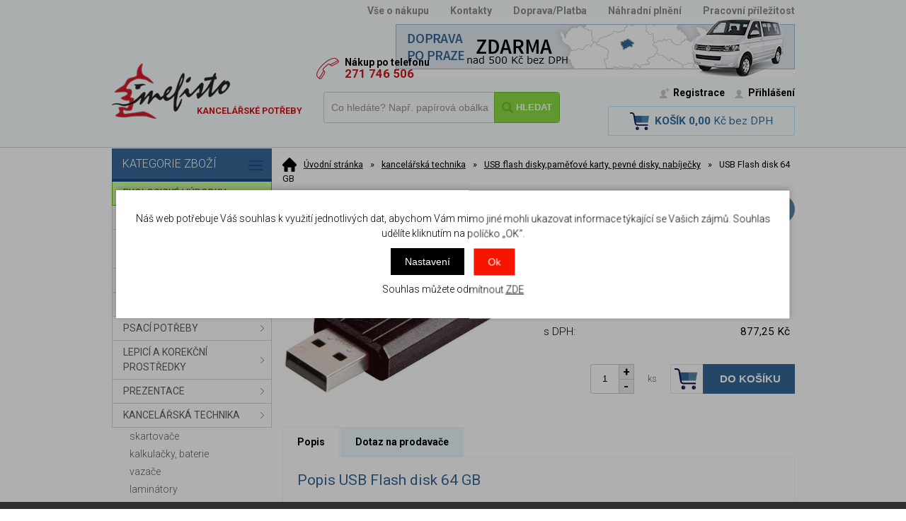

--- FILE ---
content_type: text/html; charset=windows-1250
request_url: https://www.mefisto2000.cz/usb-flash-disk-64-gb-ean99716-skup31.php
body_size: 30787
content:
<!DOCTYPE html PUBLIC "-//W3C//DTD XHTML 1.0 Strict//EN" "http://www.w3.org/TR/xhtml1/DTD/xhtml1-strict.dtd">
<html xmlns="http://www.w3.org/1999/xhtml" xml:lang="cs" lang="cs">
<head>
    <script>
        window.dataLayer = window.dataLayer || [];
        function gtag(){dataLayer.push(arguments);}
        gtag('consent', 'default', {
            'ad_storage': 'denied',
            'analytics_storage': 'denied',
            'ad_user_data': 'denied',
            'ad_personalization': 'denied',
            'security_storage': 'granted'
        });
    </script>
    <meta http-equiv="Content-type" content="text/html; charset=windows-1250" />
        <meta http-equiv="Content-language" content="cs" />
    <title>USB Flash disk 64 GB - USB flash disky,paměťové karty, pevné disky, nabíječky | Mefisto2000.cz</title>
    <meta name="Description" lang="cs" content="USB Flash disk 64 GB - USB Flash 2.0 PIN STRIPE Store'n'Go černý Verbatim P-blist, rychlost zápisu: min. 4MB/Sec; Rychlost čtení: min. 10MB/Sec, Rozměry: 54 x 21 x 9,22mm" />
    <meta name="Keywords" lang="cs" content="USB Flash disk 64 GB, USB flash disky,paměťové karty, pevné disky, nabíječky" />
    <meta name="Author" content="SOFICO-CZ, a. s. | www.sofico.cz" />
    <meta http-equiv="Expires" content="Mon, 03 Jan 2000 12:00:00 GMT" />
    <meta http-equiv="Cache-control" content="must-revalidate, post-check=0, pre-check=0" />
    <meta http-equiv="Pragma" content="public" />
    <meta http-equiv="Cache-Control" content="no-cache" />
    <meta http-equiv="Pragma" content="no-cache" />
    <meta http-equiv="Expires" content="-1" />
    <meta name="SKYPE_TOOLBAR" content="SKYPE_TOOLBAR_PARSER_COMPATIBLE" />
    <meta name="google-site-verification" content="QV-yo2GyxAmXJe3Q-2sKv5_awMCZ2HiXwfRhUSrMTDI" />
        <meta property="og:image" content="https://www.mefisto2000.cz/pic_zbozi_det/_thb_99716.jpg" />
            
        <meta name="robots" content="all, follow, index" />
        <meta name="googlebot" content="index,follow,snippet,archive" />
                        <link rel="canonical" href="https://www.mefisto2000.cz/usb-flash-disk-64-gb-ean99716-skup31.php" />
        <link rel="home" href="https://www.mefisto2000.cz/" />
    <link rel="bookmark" title="Kancelářské potřeby Praha - Mefisto2000.cz" href="https://www.mefisto2000.cz/" />
    <link rel="shortcut icon" href="https://www.mefisto2000.cz/favicon.ico" />


    
    <!--<link rel="stylesheet" type="text/css" href="http://fonts.googleapis.com/css?family=Open+Sans:300,600,400&subset=latin-ext,latin" />-->
    <!--<link rel='stylesheet' type='text/css' href='https://fonts.googleapis.com/css?family=Oswald:400,300,700&subset=latin-ext,latin' />-->
    <!--<link href="https://fonts.googleapis.com/css?family=Source+Sans+Pro:300,400,700&amp;subset=latin-ext" rel="stylesheet">-->
	<link href="https://fonts.googleapis.com/css?family=Roboto:300,400,500,700&amp;subset=latin-ext" rel="stylesheet">
    <link rel="stylesheet" type="text/css" media="all" href="https://www.mefisto2000.cz/css/font-awesome-4.7.0/css/font-awesome.min.css"/>
    <link rel="stylesheet" type="text/css" media="all" href="https://www.mefisto2000.cz/css/styles.php?2201202603&two_colums=true" />
    <link rel="stylesheet" type="text/css" media="print" href="https://www.mefisto2000.cz/css/print.css?2201202603" />
    <!--<link rel="stylesheet" type="text/css" media="tv,screen,projection" href="https://www.mefisto2000.cz/highslide/highslide.css" />-->
	<link rel="stylesheet" type="text/css" media="tv,screen,projection" href="https://www.mefisto2000.cz/plugins/lightgallery/css/lightgallery.css" />
    <!--[if IE 8]>
      <link rel="stylesheet" type="text/css" href="https://www.mefisto2000.cz/css/ie/ie8.php?2201202603" />
    <![endif]-->

    
    <meta content="width=device-width, initial-scale=1.0, maximum-scale=100.0, minimum-scale=1.0, user-scalable=yes" name="viewport" />
    <link rel="stylesheet" type="text/css" media="screen and (max-width: 680px)" href="https://www.mefisto2000.cz/css/mobil/mobil.php?2201202603&amp;kategorie_left=true" />

    

     
    <!--[if lt IE 7]>
    <script defer type="text/javascript" src="https://www.mefisto2000.cz/js/pngfix.js"></script>
    <![endif]--> 
    <script type="text/javascript" src="//ajax.googleapis.com/ajax/libs/jquery/1.9.1/jquery.min.js"></script>
    <script>window.jQuery || document.write('<script src="https://www.mefisto2000.cz/js/jquery.min.js">\x3C/script>')</script>

    <script type="text/javascript" src="//ajax.googleapis.com/ajax/libs/jqueryui/1.10.2/jquery-ui.min.js"></script>
    <script>window.jQuery || document.write('<script src="https://www.mefisto2000.cz/js/jquery-ui.min.js">\x3C/script>')</script>

    <script type="text/javascript" src="https://www.mefisto2000.cz/js/scripts.js.php?2201202603"></script>
        <script type="text/javascript" src="https://www.mefisto2000.cz/js/js-scripts.js?2201202603&cookies=1"></script>
        <!--<script type="text/javascript" src="https://www.mefisto2000.cz/highslide/highslide-with-html.js.php"></script>
    <script type="text/javascript">
    	hs.graphicsDir = 'highslide/graphics/';
    	hs.wrapperClassName = 'wide-border';
        hs.blockRightClick = true;
    </script>-->
    
    <script type="text/javascript">
    function ajax_show_polozky(obj) {
    	$('#ajax-vypis-dalsi-zbozi').html('<p><img src="https://www.mefisto2000.cz/grafika/ajax-loader.gif" /></p>');
    	var temp = obj;
    	temp = temp.replace("&ajax=1","");
    	temp = temp.split("=");
    	temp = parseInt(temp[1]);
    	window.location.hash = 'polozek='+temp;
    	$('#produkty').append($('<div>').load(obj));
    	$('#ajax-vypis-dalsi-zbozi').load(obj+'&button=1');
    }
    
    $(document).ready(function(){
    	var hash=window.location.hash.substr(1);
    	pole=hash.split("=");
    	if(pole.length==2){
    		if (pole[0] == 'polozek'){
    			var pocet;
    			pocet = pole[1];
    			var odkaz;
    			odkaz='usb-flash-disk-64-gb-ean99716-skup31.php?KATALOG_ZBOZI_VYPISOVAT_OD=24&ajax=1&zpet=1&KATALOG_POCET_ZBOZI_VYPISOVAT=';
    			odkaz=odkaz.replace(/KATALOG_ZBOZI_VYPISOVAT_OD=([0-9]+)/, 'KATALOG_ZBOZI_VYPISOVAT_OD='+pocet); 
    			$('#ajax-vypis-dalsi-zbozi').html('<p><img src="https://www.mefisto2000.cz/grafika/ajax-loader.gif" /></p>');
    			$('#produkty').append($('<div>').load('usb-flash-disk-64-gb-ean99716-skup31.php?KATALOG_ZBOZI_VYPISOVAT_OD=24&ajax=1&zpet=1&KATALOG_POCET_ZBOZI_VYPISOVAT='+pocet));
    			$('#ajax-vypis-dalsi-zbozi').load(odkaz+'&button=1');
    		}
    	}
    });
    </script>
    <script type="text/javascript" src="https://www.mefisto2000.cz/js/jssor.slider.mini.js"></script>
    <!-- Google tag (gtag.js) -->
    <script async src="https://www.googletagmanager.com/gtag/js?id=G-PQVC55Q1QP"></script>
    <script>
      window.dataLayer = window.dataLayer || [];
      function gtag(){dataLayer.push(arguments);}
      gtag('js', new Date());
    
      gtag('config', 'G-PQVC55Q1QP');
    </script>
</head>


<body id="p-dp" class="pc-ver">



    

  <!-- TOP BAR -->
  <div id="top_bar_bg" class="noprint">
  <div id="top_bar">

    <!-- RIGHT -->
    <div id="top_bar_right">

        
        <div id="menu_top">
          
    <div class="menu noprint">
      <ul><li class=" first "><a class=" first " href="/vse-o-nakupu-pg1.php">Vše o nákupu</a><ul><li><a href="/jak-nakupovat-pg2.php">Jak nakupovat</a></li><li><a href="/obchodni-podminky-pg3.php">Obchodní podmínky</a></li><li><a href="/odstoupeni-od-kupni-smlouvy-pg6.php">Odstoupení od kupní smlouvy</a></li><li><a href="/reklamace.php">On-line reklamace</a></li><li><a href="/zasady-ochrany-osobnich-udaju-pg10.php">Zásady ochrany osobních údajů</a></li></ul></li><li><a href="/kontakty-pg4.php">Kontakty</a></li><li><a href="/doprava-platba-pg5.php">Doprava/Platba</a></li><li><a href="/nahradni-plneni-pg11.php">Náhradní plnění</a></li><li class=" last "><a class=" last " href="/pracovni-prilezitost-pg7.php">Pracovní příležitost</a></li></ul>
      <div class="cleaner"></div>
    </div>
    
	  <img src="/grafika/mefisto/doprava-zdarma-detail_2.png" alt="Doprava po Praze ZDARMA" style="float:right;">	
        </div>
        
    </div>
    <!-- /RIGHT -->

    <div class="cleaner"></div>
  </div>
  </div>
  <!-- /TOP BAR -->


  <!-- HEADER -->
  <div id="header_bg" class="noprint">
  <div id="header">

      <div class="head-motto">Nákup po telefonu<br />
<strong>271 746 506</strong></div>
    <a id="logo" href="/"></a>

    
        <div id="hlavni_nadpis">
          <strong>Kancelářské potřeby</strong>
        </div>
        

    

      <!-- SEARCH -->
      <div id="search"><form method="get" action="/vyhledavani.php" class="asholder" id="frmVyhledavani" onsubmit="return checkVyhledavaniForm()"><div id="search_1"><span id="search_input"><input accesskey="4" class="input_text it-search" type="text" name="katalog-hledany-string" maxlength="100" value="Co hledáte? Např. papírová obálka" onfocus="if (this.value==this.defaultValue){this.value='';}" onblur="if (this.value==''){this.value=this.defaultValue;}" id="vyhledavani_text" /></span><span id="search_button"><input class="input_submit bt-search" type="submit" value="Hledat" /></span></div></form><div id="naseptavac_content"></div></div>      <!-- /SEARCH -->


      <!-- BASKET -->
      <div id="basket">
          <a id="basket_link" href="https://www.mefisto2000.cz/kosik.php" accesskey="5">
                      <span class="nadpis">
          <span id="basket_show_popup" onclick="document.getElementById('basket_products').style.display='block'; return false;"></span>
            Košík        </span>
              <span id="basket_price">
          <span id="basket_suma">0,00</span>
          <span id="basket_mena">Kč bez DPH</span>
        </span>
              <span id="basket_ks">
          0        </span>
          </a>
      </div>

      <div id="basket_products">
          <div id="basket_products_1">
              <span id="basket_close" class="close_icon" onclick="document.getElementById('basket_products').style.display='none'; return false;">X</span>

              <a id="basket_products_icon" href="https://www.mefisto2000.cz/kosik.php">
                  0              </a>

              <div class="nadpis">
                  Košík                  <span class="basket_price">
                  </span>
              </div>

              <div class="nadpis_table">
                  <span>OBSAH KOŠÍKU</span>
              </div>

              <div id="basket_products_tbl">
              </div>

              <div>
                                        <a class="button big" href="https://www.mefisto2000.cz/prihlaseni.php">PŘIHLÁSIT SE</a>
                                        <a class="button big kosik" href="https://www.mefisto2000.cz/kosik.php">PŘEJÍT DO KOŠÍKU</a>
              </div>
              
                  <div class="link">
                      <a href="https://www.mefisto2000.cz/registrace.php">Nová registrace</a><br />
                      <a href="https://www.mefisto2000.cz/prihlaseni.php">Zapomněli jste heslo ?</a>
                  </div>

                            </div>
      </div>
      <!-- /BASKET -->

      <div id="user_box">
                        <div id="registrace">
                  <a accesskey="7" href="https://www.mefisto2000.cz/registrace.php">Registrace</a>
              </div>
          
          <!-- LOGIN -->
          <div id="login" onclick="show_login_form();return false;">
              <a id="login_link" href="https://www.mefisto2000.cz/prihlaseni.php" accesskey="6">
              <span class="nadpis">
                Přihlášení              </span>
              </a>
          </div>

          <div id="login_form">
              <div id="login_form_1">
                  <span id="login_close" class="close_icon" onclick="close_login_form();">X</span>

                  <div class="nadpis">
                      Přihlášení                  </div>

                  <div class="content">

                                                <form method="post" action="https://www.mefisto2000.cz/prihlaseni.php" onsubmit="return checkForm(this)">
                              <div>
                                  <input type="hidden" name="action" value="prihlaseni-login" />
                                  <input type="hidden" name="pobocka_login" value="1" />
                              </div>

                              <table>
                                  <tr>
                                      <td colspan="2">
                                          <input accesskey="6" class="input_text" id="log-box-name" type="text" name="username" value="" placeholder="přihlašovací jméno" />
                                      </td>
                                  </tr>
                                  <tr>
                                      <td colspan="2">
                                          <input class="input_text" id="log-box-pass" type="password" name="password" value="" placeholder="heslo" />
                                      </td>
                                  </tr>
                                  <tr>
                                      <td>
                                          <input class="input_submit button big" type="submit" value="Přihlásit" />
                                      </td>
                                      <td>
                                          <a href="https://www.mefisto2000.cz/prihlaseni.php" rel="nofollow">Zapomněli jste heslo?</a><br />
                                          <a accesskey="7" href="https://www.mefisto2000.cz/registrace.php" rel="nofollow">Registrace</a><br />
                                      </td>
                                  </tr>
                              </table>
                          </form>

                          
                  </div>
              </div>
          </div>

          
          <!-- /login_form -->
          <!-- /LOGIN -->
      </div>


    <!--
    <div id="currency_change">
      <a id="currency_czk" class="first active" href="#">CZK</a>
      <a id="currency_eur" href="#">EUR</a>
    </div>
    -->


    <!--
    <div id="currency_language">
      <a id="language_cz" class="active" href="#"></a>
      <a id="language_en" href="#"></a>
    </div>
    -->

    <div class="cleaner"></div>
  </div>
  </div>
  <!-- /HEADER -->


  
  <!-- CONTENT -->
  <div id="content_bg">
  <div id="content">

    
  	<div id="col-1" class="noprint">


            
        <!-- CATEGORIES -->
        <div id="categories_tree_mobil_show" class="mobil" onclick="tree_categories('#categories_tree_mobil_show', '#categories_tree');">
        Kategorie zboží        <span class="icon"></span>
        </div>

        <div id="categories_tree">
        <ul>
        <li id='li_left_ac627ab1cc' class='level_1 nosubcategories    '>
          <span id='icon_left_ac627ab1cc' class='icon level_1 nosubcategories  ' ></span>
          <span class='a_bg level_1 nosubcategories'>
              
              <a id='a_left_ac627ab1cc' class='level_1 nosubcategories   ' title='ekologické výrobky' href='/ekologicke-vyrobky-katskup99.php'>          
                <span class='name level_1'>ekologické výrobky</span>
              </a>
          </span></li>
        <li id='li_left_96a3be3cf2' class='level_1 subcategories    '>
          <span id='icon_left_96a3be3cf2' class='icon level_1 subcategories  ' onclick="show_menu('ul_left_96a3be3cf2', 'icon_left_96a3be3cf2'); return false;" ></span>
          <span class='a_bg level_1 subcategories'>
              
              <a id='a_left_96a3be3cf2' class='level_1 subcategories   ' title='papír,  obálky, etikety' href='/papir-obalky-etikety-katskup01.php'>          
                <span class='name level_1'>papír,  obálky, etikety</span>
              </a>
          </span><ul id='ul_left_96a3be3cf2' class='level_1 subcategories  '>
        <li id='li_left_72d5c2b073' class='level_2 nosubcategories   is_foto '>
          <span id='icon_left_72d5c2b073' class='icon level_2 nosubcategories  ' ></span>
          <span class='a_bg level_2 nosubcategories'>
              
            <a class='foto level_2' href='/papir-obalky-etikety-bily-kopirovaci-papir-katskup01.01.php' title='bílý kopírovací papír'>
                <img src='https://www.mefisto2000.cz/pic_skupiny_zbozi/952e6c2bce1e1632df9f54055cf3b02a.jpg' alt='bílý kopírovací papír' title='bílý kopírovací papír' />
            </a>
            
              <a id='a_left_72d5c2b073' class='level_2 nosubcategories   is_foto' title='bílý kopírovací papír' href='/papir-obalky-etikety-bily-kopirovaci-papir-katskup01.01.php'>          
                <span class='name level_2'>bílý kopírovací papír</span>
              </a>
          </span></li>
        <li id='li_left_2559722d38' class='level_2 nosubcategories   is_foto '>
          <span id='icon_left_2559722d38' class='icon level_2 nosubcategories  ' ></span>
          <span class='a_bg level_2 nosubcategories'>
              
            <a class='foto level_2' href='/papir-obalky-etikety-barevny-kopirovaci-papir-katskup01.03.php' title='barevný kopírovací papír'>
                <img src='https://www.mefisto2000.cz/pic_skupiny_zbozi/ba6ad363eefb7c5b7a93838c597435f6.jpg' alt='barevný kopírovací papír' title='barevný kopírovací papír' />
            </a>
            
              <a id='a_left_2559722d38' class='level_2 nosubcategories   is_foto' title='barevný kopírovací papír' href='/papir-obalky-etikety-barevny-kopirovaci-papir-katskup01.03.php'>          
                <span class='name level_2'>barevný kopírovací papír</span>
              </a>
          </span></li>
        <li id='li_left_797a55001d' class='level_2 nosubcategories   is_foto '>
          <span id='icon_left_797a55001d' class='icon level_2 nosubcategories  ' ></span>
          <span class='a_bg level_2 nosubcategories'>
              
            <a class='foto level_2' href='/papir-obalky-etikety-kopirovaci-papiry-90-300g-katskup01.06.php' title='kopírovací papíry 90-300g'>
                <img src='https://www.mefisto2000.cz/pic_skupiny_zbozi/adbeadad4a84bd6f65d5f20da863a245.jpg' alt='kopírovací papíry 90-300g' title='kopírovací papíry 90-300g' />
            </a>
            
              <a id='a_left_797a55001d' class='level_2 nosubcategories   is_foto' title='kopírovací papíry 90-300g' href='/papir-obalky-etikety-kopirovaci-papiry-90-300g-katskup01.06.php'>          
                <span class='name level_2'>kopírovací papíry 90-300g</span>
              </a>
          </span></li>
        <li id='li_left_abe81947ee' class='level_2 nosubcategories   is_foto '>
          <span id='icon_left_abe81947ee' class='icon level_2 nosubcategories  ' ></span>
          <span class='a_bg level_2 nosubcategories'>
              
            <a class='foto level_2' href='/papir-obalky-etikety-kopirovaci-papiry-vetsich-rozmeru-a3-a3-katskup56112.php' title='kopírovací papíry větších rozměrů A3+,  A3++'>
                <img src='https://www.mefisto2000.cz/pic_skupiny_zbozi/987e6816bc448b3fd21e420e8be6ce71.jpg' alt='kopírovací papíry větších rozměrů A3+,  A3++' title='kopírovací papíry větších rozměrů A3+,  A3++' />
            </a>
            
              <a id='a_left_abe81947ee' class='level_2 nosubcategories   is_foto' title='kopírovací papíry větších rozměrů A3+,  A3++' href='/papir-obalky-etikety-kopirovaci-papiry-vetsich-rozmeru-a3-a3-katskup56112.php'>          
                <span class='name level_2'>kopírovací papíry větších rozměrů A3+,  A3++</span>
              </a>
          </span></li>
        <li id='li_left_7e22a5e88c' class='level_2 nosubcategories   is_foto '>
          <span id='icon_left_7e22a5e88c' class='icon level_2 nosubcategories  ' ></span>
          <span class='a_bg level_2 nosubcategories'>
              
            <a class='foto level_2' href='/papir-obalky-etikety-obalky-c6-katskup01.24.php' title='obálky C6'>
                <img src='https://www.mefisto2000.cz/pic_skupiny_zbozi/5006091adf9b2a5bd84be6e2ab184c18.jpg' alt='obálky C6' title='obálky C6' />
            </a>
            
              <a id='a_left_7e22a5e88c' class='level_2 nosubcategories   is_foto' title='obálky C6' href='/papir-obalky-etikety-obalky-c6-katskup01.24.php'>          
                <span class='name level_2'>obálky C6</span>
              </a>
          </span></li>
        <li id='li_left_5bbfd16912' class='level_2 nosubcategories   is_foto '>
          <span id='icon_left_5bbfd16912' class='icon level_2 nosubcategories  ' ></span>
          <span class='a_bg level_2 nosubcategories'>
              
            <a class='foto level_2' href='/papir-obalky-etikety-obalky-c5-katskup01.28.php' title='obálky C5'>
                <img src='https://www.mefisto2000.cz/pic_skupiny_zbozi/87fba68ee4a6c55539f9e4f2122a15b1.jpg' alt='obálky C5' title='obálky C5' />
            </a>
            
              <a id='a_left_5bbfd16912' class='level_2 nosubcategories   is_foto' title='obálky C5' href='/papir-obalky-etikety-obalky-c5-katskup01.28.php'>          
                <span class='name level_2'>obálky C5</span>
              </a>
          </span></li>
        <li id='li_left_e1f3201f12' class='level_2 nosubcategories   is_foto '>
          <span id='icon_left_e1f3201f12' class='icon level_2 nosubcategories  ' ></span>
          <span class='a_bg level_2 nosubcategories'>
              
            <a class='foto level_2' href='/papir-obalky-etikety-obalky-dl-katskup01.32.php' title='obálky DL'>
                <img src='https://www.mefisto2000.cz/pic_skupiny_zbozi/f24f54ce72939b65a50086aa1541fe6e.jpg' alt='obálky DL' title='obálky DL' />
            </a>
            
              <a id='a_left_e1f3201f12' class='level_2 nosubcategories   is_foto' title='obálky DL' href='/papir-obalky-etikety-obalky-dl-katskup01.32.php'>          
                <span class='name level_2'>obálky DL</span>
              </a>
          </span></li>
        <li id='li_left_9c615225a5' class='level_2 nosubcategories   is_foto '>
          <span id='icon_left_9c615225a5' class='icon level_2 nosubcategories  ' ></span>
          <span class='a_bg level_2 nosubcategories'>
              
            <a class='foto level_2' href='/papir-obalky-etikety-obchodni-tasky-c4-katskup679619.php' title='obchodní tašky C4'>
                <img src='https://www.mefisto2000.cz/pic_skupiny_zbozi/b24372d8a99dec437de7541885c76ddd.jpg' alt='obchodní tašky C4' title='obchodní tašky C4' />
            </a>
            
              <a id='a_left_9c615225a5' class='level_2 nosubcategories   is_foto' title='obchodní tašky C4' href='/papir-obalky-etikety-obchodni-tasky-c4-katskup679619.php'>          
                <span class='name level_2'>obchodní tašky C4</span>
              </a>
          </span></li>
        <li id='li_left_9e545f4af7' class='level_2 nosubcategories   is_foto '>
          <span id='icon_left_9e545f4af7' class='icon level_2 nosubcategories  ' ></span>
          <span class='a_bg level_2 nosubcategories'>
              
            <a class='foto level_2' href='/papir-obalky-etikety-obchodni-tasky-b4-b5-katskup01.34.php' title='obchodní tašky B4, B5'>
                <img src='https://www.mefisto2000.cz/pic_skupiny_zbozi/5e753c4f319ccc56fae9faef24b709ab.jpg' alt='obchodní tašky B4, B5' title='obchodní tašky B4, B5' />
            </a>
            
              <a id='a_left_9e545f4af7' class='level_2 nosubcategories   is_foto' title='obchodní tašky B4, B5' href='/papir-obalky-etikety-obchodni-tasky-b4-b5-katskup01.34.php'>          
                <span class='name level_2'>obchodní tašky B4, B5</span>
              </a>
          </span></li>
        <li id='li_left_828528be35' class='level_2 nosubcategories   is_foto '>
          <span id='icon_left_828528be35' class='icon level_2 nosubcategories  ' ></span>
          <span class='a_bg level_2 nosubcategories'>
              
            <a class='foto level_2' href='/papir-obalky-etikety-obalky-bublinkove-katskup01.36.php' title='obálky bublinkové'>
                <img src='https://www.mefisto2000.cz/pic_skupiny_zbozi/1f2a99888ab01165f70eaac74e174afd.jpg' alt='obálky bublinkové' title='obálky bublinkové' />
            </a>
            
              <a id='a_left_828528be35' class='level_2 nosubcategories   is_foto' title='obálky bublinkové' href='/papir-obalky-etikety-obalky-bublinkove-katskup01.36.php'>          
                <span class='name level_2'>obálky bublinkové</span>
              </a>
          </span></li>
        <li id='li_left_eaae238a96' class='level_2 nosubcategories   is_foto '>
          <span id='icon_left_eaae238a96' class='icon level_2 nosubcategories  ' ></span>
          <span class='a_bg level_2 nosubcategories'>
              
            <a class='foto level_2' href='/papir-obalky-etikety-obalky-bezpecnostni-katskup135969.php' title='obálky bezpečnostní'>
                <img src='https://www.mefisto2000.cz/pic_skupiny_zbozi/15aa7532b649b427d72270d7000bf748.jpg' alt='obálky bezpečnostní' title='obálky bezpečnostní' />
            </a>
            
              <a id='a_left_eaae238a96' class='level_2 nosubcategories   is_foto' title='obálky bezpečnostní' href='/papir-obalky-etikety-obalky-bezpecnostni-katskup135969.php'>          
                <span class='name level_2'>obálky bezpečnostní</span>
              </a>
          </span></li>
        <li id='li_left_8561c7e4d3' class='level_2 nosubcategories   is_foto '>
          <span id='icon_left_8561c7e4d3' class='icon level_2 nosubcategories  ' ></span>
          <span class='a_bg level_2 nosubcategories'>
              
            <a class='foto level_2' href='/papir-obalky-etikety-dorucenky-dodejky-katskup01.35.php' title='doručenky, dodejky'>
                <img src='https://www.mefisto2000.cz/pic_skupiny_zbozi/b6aa97c16022b2bc5325b579a1a77d53.jpg' alt='doručenky, dodejky' title='doručenky, dodejky' />
            </a>
            
              <a id='a_left_8561c7e4d3' class='level_2 nosubcategories   is_foto' title='doručenky, dodejky' href='/papir-obalky-etikety-dorucenky-dodejky-katskup01.35.php'>          
                <span class='name level_2'>doručenky, dodejky</span>
              </a>
          </span></li>
        <li id='li_left_044d1ae526' class='level_2 nosubcategories   is_foto '>
          <span id='icon_left_044d1ae526' class='icon level_2 nosubcategories  ' ></span>
          <span class='a_bg level_2 nosubcategories'>
              
            <a class='foto level_2' href='/papir-obalky-etikety-obalky-kartonove-katskup01.38.php' title='obálky kartonové'>
                <img src='https://www.mefisto2000.cz/pic_skupiny_zbozi/e54bafde4836f4dac9930dddb916db6f.jpg' alt='obálky kartonové' title='obálky kartonové' />
            </a>
            
              <a id='a_left_044d1ae526' class='level_2 nosubcategories   is_foto' title='obálky kartonové' href='/papir-obalky-etikety-obalky-kartonove-katskup01.38.php'>          
                <span class='name level_2'>obálky kartonové</span>
              </a>
          </span></li>
        <li id='li_left_184fa47b00' class='level_2 nosubcategories   is_foto '>
          <span id='icon_left_184fa47b00' class='icon level_2 nosubcategories  ' ></span>
          <span class='a_bg level_2 nosubcategories'>
              
            <a class='foto level_2' href='/papir-obalky-etikety-obalka-na-cd-katskup01.33.php' title='obálka na CD'>
                <img src='https://www.mefisto2000.cz/pic_skupiny_zbozi/e9a72027ebe43e655887e248e729b5b9.jpg' alt='obálka na CD' title='obálka na CD' />
            </a>
            
              <a id='a_left_184fa47b00' class='level_2 nosubcategories   is_foto' title='obálka na CD' href='/papir-obalky-etikety-obalka-na-cd-katskup01.33.php'>          
                <span class='name level_2'>obálka na CD</span>
              </a>
          </span></li>
        <li id='li_left_9600b76252' class='level_2 nosubcategories   is_foto '>
          <span id='icon_left_9600b76252' class='icon level_2 nosubcategories  ' ></span>
          <span class='a_bg level_2 nosubcategories'>
              
            <a class='foto level_2' href='/papir-obalky-etikety-obalky-samolepici-na-dokumenty-katskup01.40.php' title='obálky samolepicí na dokumenty'>
                <img src='https://www.mefisto2000.cz/pic_skupiny_zbozi/deb82753efbadf3a3528e4a7158dde1c.jpg' alt='obálky samolepicí na dokumenty' title='obálky samolepicí na dokumenty' />
            </a>
            
              <a id='a_left_9600b76252' class='level_2 nosubcategories   is_foto' title='obálky samolepicí na dokumenty' href='/papir-obalky-etikety-obalky-samolepici-na-dokumenty-katskup01.40.php'>          
                <span class='name level_2'>obálky samolepicí na dokumenty</span>
              </a>
          </span></li>
        <li id='li_left_38e39a1f16' class='level_2 nosubcategories   is_foto '>
          <span id='icon_left_38e39a1f16' class='icon level_2 nosubcategories  ' ></span>
          <span class='a_bg level_2 nosubcategories'>
              
            <a class='foto level_2' href='/papir-obalky-etikety-etikety-bile-katskup01.44.php' title='etikety bílé'>
                <img src='https://www.mefisto2000.cz/pic_skupiny_zbozi/20889a1e2507af952072ab333e74330b.jpg' alt='etikety bílé' title='etikety bílé' />
            </a>
            
              <a id='a_left_38e39a1f16' class='level_2 nosubcategories   is_foto' title='etikety bílé' href='/papir-obalky-etikety-etikety-bile-katskup01.44.php'>          
                <span class='name level_2'>etikety bílé</span>
              </a>
          </span></li>
        <li id='li_left_6c4d619a22' class='level_2 nosubcategories   is_foto '>
          <span id='icon_left_6c4d619a22' class='icon level_2 nosubcategories  ' ></span>
          <span class='a_bg level_2 nosubcategories'>
              
            <a class='foto level_2' href='/papir-obalky-etikety-etikety-barevne-a-polyesterove-katskup01.45.php' title='etikety barevné a polyesterové'>
                <img src='https://www.mefisto2000.cz/pic_skupiny_zbozi/46f53ef9f0cea9000db0674c2a02d70e.jpg' alt='etikety barevné a polyesterové' title='etikety barevné a polyesterové' />
            </a>
            
              <a id='a_left_6c4d619a22' class='level_2 nosubcategories   is_foto' title='etikety barevné a polyesterové' href='/papir-obalky-etikety-etikety-barevne-a-polyesterove-katskup01.45.php'>          
                <span class='name level_2'>etikety barevné a polyesterové</span>
              </a>
          </span></li>
        <li id='li_left_098af10ac0' class='level_2 nosubcategories   is_foto '>
          <span id='icon_left_098af10ac0' class='icon level_2 nosubcategories  ' ></span>
          <span class='a_bg level_2 nosubcategories'>
              
            <a class='foto level_2' href='/papir-obalky-etikety-etikety-s-vodici-perforaci-katskup01.42.php' title='etikety s vodicí perforací'>
                <img src='https://www.mefisto2000.cz/pic_skupiny_zbozi/2290c9a65337c8b01533770884236c92.jpg' alt='etikety s vodicí perforací' title='etikety s vodicí perforací' />
            </a>
            
              <a id='a_left_098af10ac0' class='level_2 nosubcategories   is_foto' title='etikety s vodicí perforací' href='/papir-obalky-etikety-etikety-s-vodici-perforaci-katskup01.42.php'>          
                <span class='name level_2'>etikety s vodicí perforací</span>
              </a>
          </span></li>
        <li id='li_left_36da9c13cf' class='level_2 nosubcategories   is_foto '>
          <span id='icon_left_36da9c13cf' class='icon level_2 nosubcategories  ' ></span>
          <span class='a_bg level_2 nosubcategories'>
              
            <a class='foto level_2' href='/papir-obalky-etikety-etikety-mala-baleni-katskup01.46.php' title='etikety malá balení'>
                <img src='https://www.mefisto2000.cz/pic_skupiny_zbozi/3402959d2d1372f5d352340303a53ea2.jpg' alt='etikety malá balení' title='etikety malá balení' />
            </a>
            
              <a id='a_left_36da9c13cf' class='level_2 nosubcategories   is_foto' title='etikety malá balení' href='/papir-obalky-etikety-etikety-mala-baleni-katskup01.46.php'>          
                <span class='name level_2'>etikety malá balení</span>
              </a>
          </span></li>
        <li id='li_left_c2e2e9e7f1' class='level_2 nosubcategories   is_foto '>
          <span id='icon_left_c2e2e9e7f1' class='icon level_2 nosubcategories  ' ></span>
          <span class='a_bg level_2 nosubcategories'>
              
            <a class='foto level_2' href='/papir-obalky-etikety-pauzovaci-a-plotrove-papiry-katskup01.10.php' title='pauzovací a plotrové papíry'>
                <img src='https://www.mefisto2000.cz/pic_skupiny_zbozi/5ff67eed658023d4b79e42987702c5e0.jpg' alt='pauzovací a plotrové papíry' title='pauzovací a plotrové papíry' />
            </a>
            
              <a id='a_left_c2e2e9e7f1' class='level_2 nosubcategories   is_foto' title='pauzovací a plotrové papíry' href='/papir-obalky-etikety-pauzovaci-a-plotrove-papiry-katskup01.10.php'>          
                <span class='name level_2'>pauzovací a plotrové papíry</span>
              </a>
          </span></li>
        <li id='li_left_441cd939bc' class='level_2 nosubcategories   is_foto '>
          <span id='icon_left_441cd939bc' class='icon level_2 nosubcategories  ' ></span>
          <span class='a_bg level_2 nosubcategories'>
              
            <a class='foto level_2' href='/papir-obalky-etikety-tabelacni-papir-katskup01.08.php' title='tabelační papír'>
                <img src='https://www.mefisto2000.cz/pic_skupiny_zbozi/4fd220958d983fe4c1dd30704077bb55.jpg' alt='tabelační papír' title='tabelační papír' />
            </a>
            
              <a id='a_left_441cd939bc' class='level_2 nosubcategories   is_foto' title='tabelační papír' href='/papir-obalky-etikety-tabelacni-papir-katskup01.08.php'>          
                <span class='name level_2'>tabelační papír</span>
              </a>
          </span></li>
        <li id='li_left_f72fc18f71' class='level_2 nosubcategories   is_foto '>
          <span id='icon_left_f72fc18f71' class='icon level_2 nosubcategories  ' ></span>
          <span class='a_bg level_2 nosubcategories'>
              
            <a class='foto level_2' href='/papir-obalky-etikety-kreslici-karton-skicak-katskup01.16.php' title='kreslicí karton,  skicák'>
                <img src='https://www.mefisto2000.cz/pic_skupiny_zbozi/c39fad10d3e1823285820e2e54634258.jpg' alt='kreslicí karton,  skicák' title='kreslicí karton,  skicák' />
            </a>
            
              <a id='a_left_f72fc18f71' class='level_2 nosubcategories   is_foto' title='kreslicí karton,  skicák' href='/papir-obalky-etikety-kreslici-karton-skicak-katskup01.16.php'>          
                <span class='name level_2'>kreslicí karton,  skicák</span>
              </a>
          </span></li>
        <li id='li_left_2f374c64ac' class='level_2 nosubcategories   is_foto '>
          <span id='icon_left_2f374c64ac' class='icon level_2 nosubcategories  ' ></span>
          <span class='a_bg level_2 nosubcategories'>
              
            <a class='foto level_2' href='/papir-obalky-etikety-pokladni-rolicky-katskup01.14.php' title='pokladní roličky'>
                <img src='https://www.mefisto2000.cz/pic_skupiny_zbozi/e595920c3fb20a9d9d35cc3ef4359a67.jpg' alt='pokladní roličky' title='pokladní roličky' />
            </a>
            
              <a id='a_left_2f374c64ac' class='level_2 nosubcategories   is_foto' title='pokladní roličky' href='/papir-obalky-etikety-pokladni-rolicky-katskup01.14.php'>          
                <span class='name level_2'>pokladní roličky</span>
              </a>
          </span></li>
        <li id='li_left_bf60a37ddc' class='level_2 nosubcategories   is_foto '>
          <span id='icon_left_bf60a37ddc' class='icon level_2 nosubcategories  ' ></span>
          <span class='a_bg level_2 nosubcategories'>
              
            <a class='foto level_2' href='/papir-obalky-etikety-skladany-a-uhlovy-papir-katskup01.50.php' title='skládaný a uhlový papír'>
                <img src='https://www.mefisto2000.cz/pic_skupiny_zbozi/a96dafdfaaacc28d3fac6b7bc7774e66.jpg' alt='skládaný a uhlový papír' title='skládaný a uhlový papír' />
            </a>
            
              <a id='a_left_bf60a37ddc' class='level_2 nosubcategories   is_foto' title='skládaný a uhlový papír' href='/papir-obalky-etikety-skladany-a-uhlovy-papir-katskup01.50.php'>          
                <span class='name level_2'>skládaný a uhlový papír</span>
              </a>
          </span></li></ul></li>
        <li id='li_left_a2ef406e2c' class='level_1 subcategories    '>
          <span id='icon_left_a2ef406e2c' class='icon level_1 subcategories  ' onclick="show_menu('ul_left_a2ef406e2c', 'icon_left_a2ef406e2c'); return false;" ></span>
          <span class='a_bg level_1 subcategories'>
              
              <a id='a_left_a2ef406e2c' class='level_1 subcategories   ' title='bloky,  sešity,  bločky, záložky' href='/bloky-sesity-blocky-zalozky-katskup02.php'>          
                <span class='name level_1'>bloky,  sešity,  bločky, záložky</span>
              </a>
          </span><ul id='ul_left_a2ef406e2c' class='level_1 subcategories  '>
        <li id='li_left_9f76d49a59' class='level_2 nosubcategories   is_foto '>
          <span id='icon_left_9f76d49a59' class='icon level_2 nosubcategories  ' ></span>
          <span class='a_bg level_2 nosubcategories'>
              
            <a class='foto level_2' href='/bloky-sesity-blocky-zalozky-samolepici-blocky-katskup02.18.php' title='samolepicí bločky'>
                <img src='https://www.mefisto2000.cz/pic_skupiny_zbozi/4e746147b575532a26c9cb3057905018.jpg' alt='samolepicí bločky' title='samolepicí bločky' />
            </a>
            
              <a id='a_left_9f76d49a59' class='level_2 nosubcategories   is_foto' title='samolepicí bločky' href='/bloky-sesity-blocky-zalozky-samolepici-blocky-katskup02.18.php'>          
                <span class='name level_2'>samolepicí bločky</span>
              </a>
          </span></li>
        <li id='li_left_9d369896b6' class='level_2 nosubcategories   is_foto '>
          <span id='icon_left_9d369896b6' class='icon level_2 nosubcategories  ' ></span>
          <span class='a_bg level_2 nosubcategories'>
              
            <a class='foto level_2' href='/bloky-sesity-blocky-zalozky-samolepici-zalozky-katskup02.19.php' title='samolepicí záložky'>
                <img src='https://www.mefisto2000.cz/pic_skupiny_zbozi/91c60ab0477d987fd9adceac3483bf69.jpg' alt='samolepicí záložky' title='samolepicí záložky' />
            </a>
            
              <a id='a_left_9d369896b6' class='level_2 nosubcategories   is_foto' title='samolepicí záložky' href='/bloky-sesity-blocky-zalozky-samolepici-zalozky-katskup02.19.php'>          
                <span class='name level_2'>samolepicí záložky</span>
              </a>
          </span></li>
        <li id='li_left_0602940f23' class='level_2 nosubcategories   is_foto '>
          <span id='icon_left_0602940f23' class='icon level_2 nosubcategories  ' ></span>
          <span class='a_bg level_2 nosubcategories'>
              
            <a class='foto level_2' href='/bloky-sesity-blocky-zalozky-zasobniky-na-samolepici-blocky-katskup9995.php' title='zásobníky na samolepicí bločky'>
                <img src='https://www.mefisto2000.cz/pic_skupiny_zbozi/ee9de5ed6529367899a9f4218b4ed458.jpg' alt='zásobníky na samolepicí bločky' title='zásobníky na samolepicí bločky' />
            </a>
            
              <a id='a_left_0602940f23' class='level_2 nosubcategories   is_foto' title='zásobníky na samolepicí bločky' href='/bloky-sesity-blocky-zalozky-zasobniky-na-samolepici-blocky-katskup9995.php'>          
                <span class='name level_2'>zásobníky na samolepicí bločky</span>
              </a>
          </span></li>
        <li id='li_left_56d5c833b9' class='level_2 nosubcategories   is_foto '>
          <span id='icon_left_56d5c833b9' class='icon level_2 nosubcategories  ' ></span>
          <span class='a_bg level_2 nosubcategories'>
              
            <a class='foto level_2' href='/bloky-sesity-blocky-zalozky-poznamkove-kostky-katskup02.16.php' title='poznámkové kostky'>
                <img src='https://www.mefisto2000.cz/pic_skupiny_zbozi/2458b2e568d26ac264ec313936c3f1d5.jpg' alt='poznámkové kostky' title='poznámkové kostky' />
            </a>
            
              <a id='a_left_56d5c833b9' class='level_2 nosubcategories   is_foto' title='poznámkové kostky' href='/bloky-sesity-blocky-zalozky-poznamkove-kostky-katskup02.16.php'>          
                <span class='name level_2'>poznámkové kostky</span>
              </a>
          </span></li>
        <li id='li_left_187c9c57c8' class='level_2 nosubcategories   is_foto '>
          <span id='icon_left_187c9c57c8' class='icon level_2 nosubcategories  ' ></span>
          <span class='a_bg level_2 nosubcategories'>
              
            <a class='foto level_2' href='/bloky-sesity-blocky-zalozky-bloky-lepene-katskup02.01.php' title='bloky lepené'>
                <img src='https://www.mefisto2000.cz/pic_skupiny_zbozi/074ec90f3b271249a70c4a4be4940716.jpg' alt='bloky lepené' title='bloky lepené' />
            </a>
            
              <a id='a_left_187c9c57c8' class='level_2 nosubcategories   is_foto' title='bloky lepené' href='/bloky-sesity-blocky-zalozky-bloky-lepene-katskup02.01.php'>          
                <span class='name level_2'>bloky lepené</span>
              </a>
          </span></li>
        <li id='li_left_3c5d1af0e4' class='level_2 nosubcategories   is_foto '>
          <span id='icon_left_3c5d1af0e4' class='icon level_2 nosubcategories  ' ></span>
          <span class='a_bg level_2 nosubcategories'>
              
            <a class='foto level_2' href='/bloky-sesity-blocky-zalozky-bloky-s-bocni-spiralou-katskup02.04.php' title='bloky s boční spirálou'>
                <img src='https://www.mefisto2000.cz/pic_skupiny_zbozi/ac4072fd5f7f67c01115e18e01fa4999.jpg' alt='bloky s boční spirálou' title='bloky s boční spirálou' />
            </a>
            
              <a id='a_left_3c5d1af0e4' class='level_2 nosubcategories   is_foto' title='bloky s boční spirálou' href='/bloky-sesity-blocky-zalozky-bloky-s-bocni-spiralou-katskup02.04.php'>          
                <span class='name level_2'>bloky s boční spirálou</span>
              </a>
          </span></li>
        <li id='li_left_862d731b03' class='level_2 nosubcategories   is_foto '>
          <span id='icon_left_862d731b03' class='icon level_2 nosubcategories  ' ></span>
          <span class='a_bg level_2 nosubcategories'>
              
            <a class='foto level_2' href='/bloky-sesity-blocky-zalozky-bloky-s-horni-spiralou-katskup02.06.php' title='bloky s horní spirálou'>
                <img src='https://www.mefisto2000.cz/pic_skupiny_zbozi/16d863487f67fb595ad4299231d78e0b.jpg' alt='bloky s horní spirálou' title='bloky s horní spirálou' />
            </a>
            
              <a id='a_left_862d731b03' class='level_2 nosubcategories   is_foto' title='bloky s horní spirálou' href='/bloky-sesity-blocky-zalozky-bloky-s-horni-spiralou-katskup02.06.php'>          
                <span class='name level_2'>bloky s horní spirálou</span>
              </a>
          </span></li>
        <li id='li_left_93c9401d0f' class='level_2 nosubcategories   is_foto '>
          <span id='icon_left_93c9401d0f' class='icon level_2 nosubcategories  ' ></span>
          <span class='a_bg level_2 nosubcategories'>
              
            <a class='foto level_2' href='/bloky-sesity-blocky-zalozky-zaznamni-knihy-katskup02.10.php' title='záznamní knihy'>
                <img src='https://www.mefisto2000.cz/pic_skupiny_zbozi/b3d29e0f9f8cd02d25a47a4c3b4f4e35.jpg' alt='záznamní knihy' title='záznamní knihy' />
            </a>
            
              <a id='a_left_93c9401d0f' class='level_2 nosubcategories   is_foto' title='záznamní knihy' href='/bloky-sesity-blocky-zalozky-zaznamni-knihy-katskup02.10.php'>          
                <span class='name level_2'>záznamní knihy</span>
              </a>
          </span></li>
        <li id='li_left_80fbae9a30' class='level_2 nosubcategories   is_foto '>
          <span id='icon_left_80fbae9a30' class='icon level_2 nosubcategories  ' ></span>
          <span class='a_bg level_2 nosubcategories'>
              
            <a class='foto level_2' href='/bloky-sesity-blocky-zalozky-sesity-katskup02.08.php' title='sešity'>
                <img src='https://www.mefisto2000.cz/pic_skupiny_zbozi/3b4811929c72f20b24d5f38600f15c8a.jpg' alt='sešity' title='sešity' />
            </a>
            
              <a id='a_left_80fbae9a30' class='level_2 nosubcategories   is_foto' title='sešity' href='/bloky-sesity-blocky-zalozky-sesity-katskup02.08.php'>          
                <span class='name level_2'>sešity</span>
              </a>
          </span></li>
        <li id='li_left_01f59e5a1f' class='level_2 nosubcategories   is_foto '>
          <span id='icon_left_01f59e5a1f' class='icon level_2 nosubcategories  ' ></span>
          <span class='a_bg level_2 nosubcategories'>
              
            <a class='foto level_2' href='/bloky-sesity-blocky-zalozky-bloky-na-flipchart-katskup02.20.php' title='bloky na flipchart'>
                <img src='https://www.mefisto2000.cz/pic_skupiny_zbozi/d5cd6672f2f530d302a3ee3e50d94d2b.jpg' alt='bloky na flipchart' title='bloky na flipchart' />
            </a>
            
              <a id='a_left_01f59e5a1f' class='level_2 nosubcategories   is_foto' title='bloky na flipchart' href='/bloky-sesity-blocky-zalozky-bloky-na-flipchart-katskup02.20.php'>          
                <span class='name level_2'>bloky na flipchart</span>
              </a>
          </span></li>
        <li id='li_left_dfd2c724f8' class='level_2 nosubcategories   is_foto '>
          <span id='icon_left_dfd2c724f8' class='icon level_2 nosubcategories  ' ></span>
          <span class='a_bg level_2 nosubcategories'>
              
            <a class='foto level_2' href='/bloky-sesity-blocky-zalozky-krouzkove-zapisniky-katskup02.12.php' title='kroužkové zápisníky'>
                <img src='https://www.mefisto2000.cz/pic_skupiny_zbozi/01c845ad438e8dccd4b192fe11616be4.jpg' alt='kroužkové zápisníky' title='kroužkové zápisníky' />
            </a>
            
              <a id='a_left_dfd2c724f8' class='level_2 nosubcategories   is_foto' title='kroužkové zápisníky' href='/bloky-sesity-blocky-zalozky-krouzkove-zapisniky-katskup02.12.php'>          
                <span class='name level_2'>kroužkové zápisníky</span>
              </a>
          </span></li>
        <li id='li_left_fe430f22f0' class='level_2 nosubcategories   is_foto '>
          <span id='icon_left_fe430f22f0' class='icon level_2 nosubcategories  ' ></span>
          <span class='a_bg level_2 nosubcategories'>
              
            <a class='foto level_2' href='/bloky-sesity-blocky-zalozky-vlozky-do-zapisniku-katskup02.14.php' title='vložky do zápisníků'>
                <img src='https://www.mefisto2000.cz/pic_skupiny_zbozi/285a662ae782ad809246336ad10ed546.jpg' alt='vložky do zápisníků' title='vložky do zápisníků' />
            </a>
            
              <a id='a_left_fe430f22f0' class='level_2 nosubcategories   is_foto' title='vložky do zápisníků' href='/bloky-sesity-blocky-zalozky-vlozky-do-zapisniku-katskup02.14.php'>          
                <span class='name level_2'>vložky do zápisníků</span>
              </a>
          </span></li></ul></li>
        <li id='li_left_e45ee7ce7e' class='level_1 subcategories    '>
          <span id='icon_left_e45ee7ce7e' class='icon level_1 subcategories  ' onclick="show_menu('ul_left_e45ee7ce7e', 'icon_left_e45ee7ce7e'); return false;" ></span>
          <span class='a_bg level_1 subcategories'>
              
              <a id='a_left_e45ee7ce7e' class='level_1 subcategories   ' title='třídění a archivace' href='/trideni-a-archivace-katskup03.php'>          
                <span class='name level_1'>třídění a archivace</span>
              </a>
          </span><ul id='ul_left_e45ee7ce7e' class='level_1 subcategories  '>
        <li id='li_left_25f912e8e1' class='level_2 nosubcategories   is_foto '>
          <span id='icon_left_25f912e8e1' class='icon level_2 nosubcategories  ' ></span>
          <span class='a_bg level_2 nosubcategories'>
              
            <a class='foto level_2' href='/trideni-a-archivace-pakove-poradace-katskup03.01.php' title='pákové pořadače'>
                <img src='https://www.mefisto2000.cz/pic_skupiny_zbozi/1ef0398d185dff4e32f702bd1f8173d4.jpg' alt='pákové pořadače' title='pákové pořadače' />
            </a>
            
              <a id='a_left_25f912e8e1' class='level_2 nosubcategories   is_foto' title='pákové pořadače' href='/trideni-a-archivace-pakove-poradace-katskup03.01.php'>          
                <span class='name level_2'>pákové pořadače</span>
              </a>
          </span></li>
        <li id='li_left_be4efee9c9' class='level_2 nosubcategories   is_foto '>
          <span id='icon_left_be4efee9c9' class='icon level_2 nosubcategories  ' ></span>
          <span class='a_bg level_2 nosubcategories'>
              
            <a class='foto level_2' href='/trideni-a-archivace-krouzkove-poradace-katskup03.04.php' title='kroužkové pořadače'>
                <img src='https://www.mefisto2000.cz/pic_skupiny_zbozi/14f9a3665faa87633b5b586fea71dce0.jpg' alt='kroužkové pořadače' title='kroužkové pořadače' />
            </a>
            
              <a id='a_left_be4efee9c9' class='level_2 nosubcategories   is_foto' title='kroužkové pořadače' href='/trideni-a-archivace-krouzkove-poradace-katskup03.04.php'>          
                <span class='name level_2'>kroužkové pořadače</span>
              </a>
          </span></li>
        <li id='li_left_38cc3e65e7' class='level_2 nosubcategories   is_foto '>
          <span id='icon_left_38cc3e65e7' class='icon level_2 nosubcategories  ' ></span>
          <span class='a_bg level_2 nosubcategories'>
              
            <a class='foto level_2' href='/trideni-a-archivace-archivni-poradace-katskup03.10.php' title='archivní pořadače'>
                <img src='https://www.mefisto2000.cz/pic_skupiny_zbozi/722d4c1971c6c01ebee2a198b1f256fa.jpg' alt='archivní pořadače' title='archivní pořadače' />
            </a>
            
              <a id='a_left_38cc3e65e7' class='level_2 nosubcategories   is_foto' title='archivní pořadače' href='/trideni-a-archivace-archivni-poradace-katskup03.10.php'>          
                <span class='name level_2'>archivní pořadače</span>
              </a>
          </span></li>
        <li id='li_left_67f3947997' class='level_2 nosubcategories   is_foto '>
          <span id='icon_left_67f3947997' class='icon level_2 nosubcategories  ' ></span>
          <span class='a_bg level_2 nosubcategories'>
              
            <a class='foto level_2' href='/trideni-a-archivace-zavesne-poradace-katskup03.08.php' title='závěsné pořadače'>
                <img src='https://www.mefisto2000.cz/pic_skupiny_zbozi/c3380d7756d1b19e8899da0a1bbfc4bf.jpg' alt='závěsné pořadače' title='závěsné pořadače' />
            </a>
            
              <a id='a_left_67f3947997' class='level_2 nosubcategories   is_foto' title='závěsné pořadače' href='/trideni-a-archivace-zavesne-poradace-katskup03.08.php'>          
                <span class='name level_2'>závěsné pořadače</span>
              </a>
          </span></li>
        <li id='li_left_b6ca67fd47' class='level_2 nosubcategories   is_foto '>
          <span id='icon_left_b6ca67fd47' class='icon level_2 nosubcategories  ' ></span>
          <span class='a_bg level_2 nosubcategories'>
              
            <a class='foto level_2' href='/trideni-a-archivace-archivacni-krabice-katskup03.15.php' title='archivační krabice'>
                <img src='https://www.mefisto2000.cz/pic_skupiny_zbozi/ad4cc8527861e423186ea84cf6df51ec.jpg' alt='archivační krabice' title='archivační krabice' />
            </a>
            
              <a id='a_left_b6ca67fd47' class='level_2 nosubcategories   is_foto' title='archivační krabice' href='/trideni-a-archivace-archivacni-krabice-katskup03.15.php'>          
                <span class='name level_2'>archivační krabice</span>
              </a>
          </span></li>
        <li id='li_left_ed921ec57d' class='level_2 nosubcategories   is_foto '>
          <span id='icon_left_ed921ec57d' class='icon level_2 nosubcategories  ' ></span>
          <span class='a_bg level_2 nosubcategories'>
              
            <a class='foto level_2' href='/trideni-a-archivace-nahradni-stitky-pro-poradace-katskup03.13.php' title='náhradní štítky pro pořadače'>
                <img src='https://www.mefisto2000.cz/pic_skupiny_zbozi/b619dd2f8691390e4cda006a6c34463e.jpg' alt='náhradní štítky pro pořadače' title='náhradní štítky pro pořadače' />
            </a>
            
              <a id='a_left_ed921ec57d' class='level_2 nosubcategories   is_foto' title='náhradní štítky pro pořadače' href='/trideni-a-archivace-nahradni-stitky-pro-poradace-katskup03.13.php'>          
                <span class='name level_2'>náhradní štítky pro pořadače</span>
              </a>
          </span></li>
        <li id='li_left_61cc87bf61' class='level_2 nosubcategories   is_foto '>
          <span id='icon_left_61cc87bf61' class='icon level_2 nosubcategories  ' ></span>
          <span class='a_bg level_2 nosubcategories'>
              
            <a class='foto level_2' href='/trideni-a-archivace-zavesne-obaly-katskup03.26.php' title='závěsné obaly'>
                <img src='https://www.mefisto2000.cz/pic_skupiny_zbozi/b7ed023196673202cb93b2010d5242b5.jpg' alt='závěsné obaly' title='závěsné obaly' />
            </a>
            
              <a id='a_left_61cc87bf61' class='level_2 nosubcategories   is_foto' title='závěsné obaly' href='/trideni-a-archivace-zavesne-obaly-katskup03.26.php'>          
                <span class='name level_2'>závěsné obaly</span>
              </a>
          </span></li>
        <li id='li_left_5d5d38d8c9' class='level_2 nosubcategories   is_foto '>
          <span id='icon_left_5d5d38d8c9' class='icon level_2 nosubcategories  ' ></span>
          <span class='a_bg level_2 nosubcategories'>
              
            <a class='foto level_2' href='/trideni-a-archivace-zakladaci-obaly-katskup03.28.php' title='zakládací obaly'>
                <img src='https://www.mefisto2000.cz/pic_skupiny_zbozi/e1feaa89e7cb21f009c55fe9b721bd21.jpg' alt='zakládací obaly' title='zakládací obaly' />
            </a>
            
              <a id='a_left_5d5d38d8c9' class='level_2 nosubcategories   is_foto' title='zakládací obaly' href='/trideni-a-archivace-zakladaci-obaly-katskup03.28.php'>          
                <span class='name level_2'>zakládací obaly</span>
              </a>
          </span></li>
        <li id='li_left_4712e12f60' class='level_2 nosubcategories   is_foto '>
          <span id='icon_left_4712e12f60' class='icon level_2 nosubcategories  ' ></span>
          <span class='a_bg level_2 nosubcategories'>
              
            <a class='foto level_2' href='/trideni-a-archivace-samolepici-obaly-katskup03.29.php' title='samolepicí obaly'>
                <img src='https://www.mefisto2000.cz/pic_skupiny_zbozi/8ae16a6d11348eb563d2a8b3f72ee49d.jpg' alt='samolepicí obaly' title='samolepicí obaly' />
            </a>
            
              <a id='a_left_4712e12f60' class='level_2 nosubcategories   is_foto' title='samolepicí obaly' href='/trideni-a-archivace-samolepici-obaly-katskup03.29.php'>          
                <span class='name level_2'>samolepicí obaly</span>
              </a>
          </span></li>
        <li id='li_left_62e4804007' class='level_2 nosubcategories   is_foto '>
          <span id='icon_left_62e4804007' class='icon level_2 nosubcategories  ' ></span>
          <span class='a_bg level_2 nosubcategories'>
              
            <a class='foto level_2' href='/trideni-a-archivace-rychlovazace-papirove-katskup03.30.php' title='rychlovazače papírové'>
                <img src='https://www.mefisto2000.cz/pic_skupiny_zbozi/d827eb065db965c79ca3012315b3ed00.gif' alt='rychlovazače papírové' title='rychlovazače papírové' />
            </a>
            
              <a id='a_left_62e4804007' class='level_2 nosubcategories   is_foto' title='rychlovazače papírové' href='/trideni-a-archivace-rychlovazace-papirove-katskup03.30.php'>          
                <span class='name level_2'>rychlovazače papírové</span>
              </a>
          </span></li>
        <li id='li_left_bb18538ab5' class='level_2 nosubcategories   is_foto '>
          <span id='icon_left_bb18538ab5' class='icon level_2 nosubcategories  ' ></span>
          <span class='a_bg level_2 nosubcategories'>
              
            <a class='foto level_2' href='/trideni-a-archivace-rychlovazace-plastove-katskup03.32.php' title='rychlovazače plastové'>
                <img src='https://www.mefisto2000.cz/pic_skupiny_zbozi/2bf5c9f760d3e5c55d745c8d527756d9.jpg' alt='rychlovazače plastové' title='rychlovazače plastové' />
            </a>
            
              <a id='a_left_bb18538ab5' class='level_2 nosubcategories   is_foto' title='rychlovazače plastové' href='/trideni-a-archivace-rychlovazace-plastove-katskup03.32.php'>          
                <span class='name level_2'>rychlovazače plastové</span>
              </a>
          </span></li>
        <li id='li_left_c33a814c59' class='level_2 nosubcategories   is_foto '>
          <span id='icon_left_c33a814c59' class='icon level_2 nosubcategories  ' ></span>
          <span class='a_bg level_2 nosubcategories'>
              
            <a class='foto level_2' href='/trideni-a-archivace-boxy-plastove-katskup03.22.php' title='boxy plastové'>
                <img src='https://www.mefisto2000.cz/pic_skupiny_zbozi/e2c9cd6c3719c1b5ce48b2e82b936fff.jpg' alt='boxy plastové' title='boxy plastové' />
            </a>
            
              <a id='a_left_c33a814c59' class='level_2 nosubcategories   is_foto' title='boxy plastové' href='/trideni-a-archivace-boxy-plastove-katskup03.22.php'>          
                <span class='name level_2'>boxy plastové</span>
              </a>
          </span></li>
        <li id='li_left_9a3fc57db4' class='level_2 nosubcategories   is_foto '>
          <span id='icon_left_9a3fc57db4' class='icon level_2 nosubcategories  ' ></span>
          <span class='a_bg level_2 nosubcategories'>
              
            <a class='foto level_2' href='/trideni-a-archivace-odkladaci-mapy-papirove-katskup03.34.php' title='odkládací mapy papírové'>
                <img src='https://www.mefisto2000.cz/pic_skupiny_zbozi/9fed2dc909377b5c15bf69a0187990c0.jpg' alt='odkládací mapy papírové' title='odkládací mapy papírové' />
            </a>
            
              <a id='a_left_9a3fc57db4' class='level_2 nosubcategories   is_foto' title='odkládací mapy papírové' href='/trideni-a-archivace-odkladaci-mapy-papirove-katskup03.34.php'>          
                <span class='name level_2'>odkládací mapy papírové</span>
              </a>
          </span></li>
        <li id='li_left_66a6d0dceb' class='level_2 nosubcategories   is_foto '>
          <span id='icon_left_66a6d0dceb' class='icon level_2 nosubcategories  ' ></span>
          <span class='a_bg level_2 nosubcategories'>
              
            <a class='foto level_2' href='/trideni-a-archivace-odkladaci-mapy-plastove-katskup03.36.php' title='odkládací mapy plastové'>
                <img src='https://www.mefisto2000.cz/pic_skupiny_zbozi/6a4d642416e1d8c3ab78e148e01e9672.jpg' alt='odkládací mapy plastové' title='odkládací mapy plastové' />
            </a>
            
              <a id='a_left_66a6d0dceb' class='level_2 nosubcategories   is_foto' title='odkládací mapy plastové' href='/trideni-a-archivace-odkladaci-mapy-plastove-katskup03.36.php'>          
                <span class='name level_2'>odkládací mapy plastové</span>
              </a>
          </span></li>
        <li id='li_left_b28c4153bf' class='level_2 nosubcategories   is_foto '>
          <span id='icon_left_b28c4153bf' class='icon level_2 nosubcategories  ' ></span>
          <span class='a_bg level_2 nosubcategories'>
              
            <a class='foto level_2' href='/trideni-a-archivace-spisove-desky-s-tkanici-katskup03.20.php' title='spisové desky s tkanicí'>
                <img src='https://www.mefisto2000.cz/pic_skupiny_zbozi/7f332f18464e6dc14af9524fe4cec361.jpg' alt='spisové desky s tkanicí' title='spisové desky s tkanicí' />
            </a>
            
              <a id='a_left_b28c4153bf' class='level_2 nosubcategories   is_foto' title='spisové desky s tkanicí' href='/trideni-a-archivace-spisove-desky-s-tkanici-katskup03.20.php'>          
                <span class='name level_2'>spisové desky s tkanicí</span>
              </a>
          </span></li>
        <li id='li_left_056d3a9b61' class='level_2 nosubcategories   is_foto '>
          <span id='icon_left_056d3a9b61' class='icon level_2 nosubcategories  ' ></span>
          <span class='a_bg level_2 nosubcategories'>
              
            <a class='foto level_2' href='/trideni-a-archivace-plastove-desky-katskup03.24.php' title='plastové desky'>
                <img src='https://www.mefisto2000.cz/pic_skupiny_zbozi/b6d8e63f1617e41733416ed68ba8d1ab.jpg' alt='plastové desky' title='plastové desky' />
            </a>
            
              <a id='a_left_056d3a9b61' class='level_2 nosubcategories   is_foto' title='plastové desky' href='/trideni-a-archivace-plastove-desky-katskup03.24.php'>          
                <span class='name level_2'>plastové desky</span>
              </a>
          </span></li>
        <li id='li_left_4e5ee5b3b0' class='level_2 nosubcategories   is_foto '>
          <span id='icon_left_4e5ee5b3b0' class='icon level_2 nosubcategories  ' ></span>
          <span class='a_bg level_2 nosubcategories'>
              
            <a class='foto level_2' href='/trideni-a-archivace-portfolia-diplomatky-aktovky-katskup03.23.php' title='portfolia,  diplomatky, aktovky'>
                <img src='https://www.mefisto2000.cz/pic_skupiny_zbozi/4317a13c8034ecd202c76386c2da14f0.jpg' alt='portfolia,  diplomatky, aktovky' title='portfolia,  diplomatky, aktovky' />
            </a>
            
              <a id='a_left_4e5ee5b3b0' class='level_2 nosubcategories   is_foto' title='portfolia,  diplomatky, aktovky' href='/trideni-a-archivace-portfolia-diplomatky-aktovky-katskup03.23.php'>          
                <span class='name level_2'>portfolia,  diplomatky, aktovky</span>
              </a>
          </span></li>
        <li id='li_left_d2b8cc66c4' class='level_2 nosubcategories   is_foto '>
          <span id='icon_left_d2b8cc66c4' class='icon level_2 nosubcategories  ' ></span>
          <span class='a_bg level_2 nosubcategories'>
              
            <a class='foto level_2' href='/trideni-a-archivace-rozlisovace-papirove-katskup03.42.php' title='rozlišovače papírové'>
                <img src='https://www.mefisto2000.cz/pic_skupiny_zbozi/a7727efedb935f23884b557c759316d7.jpg' alt='rozlišovače papírové' title='rozlišovače papírové' />
            </a>
            
              <a id='a_left_d2b8cc66c4' class='level_2 nosubcategories   is_foto' title='rozlišovače papírové' href='/trideni-a-archivace-rozlisovace-papirove-katskup03.42.php'>          
                <span class='name level_2'>rozlišovače papírové</span>
              </a>
          </span></li>
        <li id='li_left_33184c53e8' class='level_2 nosubcategories   is_foto '>
          <span id='icon_left_33184c53e8' class='icon level_2 nosubcategories  ' ></span>
          <span class='a_bg level_2 nosubcategories'>
              
            <a class='foto level_2' href='/trideni-a-archivace-rozlisovace-plastove-katskup03.44.php' title='rozlišovače plastové'>
                <img src='https://www.mefisto2000.cz/pic_skupiny_zbozi/65b06e3e26fec316f74e37c8a9158a23.jpg' alt='rozlišovače plastové' title='rozlišovače plastové' />
            </a>
            
              <a id='a_left_33184c53e8' class='level_2 nosubcategories   is_foto' title='rozlišovače plastové' href='/trideni-a-archivace-rozlisovace-plastove-katskup03.44.php'>          
                <span class='name level_2'>rozlišovače plastové</span>
              </a>
          </span></li>
        <li id='li_left_120a8de854' class='level_2 nosubcategories   is_foto '>
          <span id='icon_left_120a8de854' class='icon level_2 nosubcategories  ' ></span>
          <span class='a_bg level_2 nosubcategories'>
              
            <a class='foto level_2' href='/trideni-a-archivace-tridici-knihy-rozlisovaci-knihy-katskup03.51.php' title='třídící knihy,  rozlišovací knihy'>
                <img src='https://www.mefisto2000.cz/pic_skupiny_zbozi/dcb82944afb279295b489478cc275e29.jpg' alt='třídící knihy,  rozlišovací knihy' title='třídící knihy,  rozlišovací knihy' />
            </a>
            
              <a id='a_left_120a8de854' class='level_2 nosubcategories   is_foto' title='třídící knihy,  rozlišovací knihy' href='/trideni-a-archivace-tridici-knihy-rozlisovaci-knihy-katskup03.51.php'>          
                <span class='name level_2'>třídící knihy,  rozlišovací knihy</span>
              </a>
          </span></li>
        <li id='li_left_7a33e0afe9' class='level_2 nosubcategories   is_foto '>
          <span id='icon_left_7a33e0afe9' class='icon level_2 nosubcategories  ' ></span>
          <span class='a_bg level_2 nosubcategories'>
              
            <a class='foto level_2' href='/trideni-a-archivace-zavesne-desky-pro-zakladani-shora-katskup03.38.php' title='závěsné desky pro zakládání shora'>
                <img src='https://www.mefisto2000.cz/pic_skupiny_zbozi/affe665f7d33685553f9bfcafd6713a2.jpg' alt='závěsné desky pro zakládání shora' title='závěsné desky pro zakládání shora' />
            </a>
            
              <a id='a_left_7a33e0afe9' class='level_2 nosubcategories   is_foto' title='závěsné desky pro zakládání shora' href='/trideni-a-archivace-zavesne-desky-pro-zakladani-shora-katskup03.38.php'>          
                <span class='name level_2'>závěsné desky pro zakládání shora</span>
              </a>
          </span></li>
        <li id='li_left_0928661db0' class='level_2 nosubcategories   is_foto '>
          <span id='icon_left_0928661db0' class='icon level_2 nosubcategories  ' ></span>
          <span class='a_bg level_2 nosubcategories'>
              
            <a class='foto level_2' href='/trideni-a-archivace-stojany-pro-zavesne-desky-katskup03.40.php' title='stojany pro závěsné desky'>
                <img src='https://www.mefisto2000.cz/pic_skupiny_zbozi/84dd11383787b06ee3fc69c7a2067684.jpg' alt='stojany pro závěsné desky' title='stojany pro závěsné desky' />
            </a>
            
              <a id='a_left_0928661db0' class='level_2 nosubcategories   is_foto' title='stojany pro závěsné desky' href='/trideni-a-archivace-stojany-pro-zavesne-desky-katskup03.40.php'>          
                <span class='name level_2'>stojany pro závěsné desky</span>
              </a>
          </span></li>
        <li id='li_left_5b4919f2b1' class='level_2 nosubcategories   is_foto '>
          <span id='icon_left_5b4919f2b1' class='icon level_2 nosubcategories  ' ></span>
          <span class='a_bg level_2 nosubcategories'>
              
            <a class='foto level_2' href='/trideni-a-archivace-vizitkare-katskup03.46.php' title='vizitkáře'>
                <img src='https://www.mefisto2000.cz/pic_skupiny_zbozi/458ddd7f7efaf9d421c611a695c0638d.jpg' alt='vizitkáře' title='vizitkáře' />
            </a>
            
              <a id='a_left_5b4919f2b1' class='level_2 nosubcategories   is_foto' title='vizitkáře' href='/trideni-a-archivace-vizitkare-katskup03.46.php'>          
                <span class='name level_2'>vizitkáře</span>
              </a>
          </span></li>
        <li id='li_left_ee704c4a35' class='level_2 nosubcategories   is_foto '>
          <span id='icon_left_ee704c4a35' class='icon level_2 nosubcategories  ' ></span>
          <span class='a_bg level_2 nosubcategories'>
              
            <a class='foto level_2' href='/trideni-a-archivace-podpisove-knihy-katskup03.52.php' title='podpisové knihy'>
                <img src='https://www.mefisto2000.cz/pic_skupiny_zbozi/35384ab8a1f2799ff5a9dab136140e80.jpg' alt='podpisové knihy' title='podpisové knihy' />
            </a>
            
              <a id='a_left_ee704c4a35' class='level_2 nosubcategories   is_foto' title='podpisové knihy' href='/trideni-a-archivace-podpisove-knihy-katskup03.52.php'>          
                <span class='name level_2'>podpisové knihy</span>
              </a>
          </span></li>
        <li id='li_left_22a3964a5c' class='level_2 nosubcategories   is_foto '>
          <span id='icon_left_22a3964a5c' class='icon level_2 nosubcategories  ' ></span>
          <span class='a_bg level_2 nosubcategories'>
              
            <a class='foto level_2' href='/trideni-a-archivace-katalogove-knihy-katskup07.12.php' title='katalogové knihy'>
                <img src='https://www.mefisto2000.cz/pic_skupiny_zbozi/65a87c45b28e23c6eeebfbba971f6e4b.jpg' alt='katalogové knihy' title='katalogové knihy' />
            </a>
            
              <a id='a_left_22a3964a5c' class='level_2 nosubcategories   is_foto' title='katalogové knihy' href='/trideni-a-archivace-katalogove-knihy-katskup07.12.php'>          
                <span class='name level_2'>katalogové knihy</span>
              </a>
          </span></li></ul></li>
        <li id='li_left_fad6f4e614' class='level_1 subcategories    '>
          <span id='icon_left_fad6f4e614' class='icon level_1 subcategories  ' onclick="show_menu('ul_left_fad6f4e614', 'icon_left_fad6f4e614'); return false;" ></span>
          <span class='a_bg level_1 subcategories'>
              
              <a id='a_left_fad6f4e614' class='level_1 subcategories   ' title='kancelářské potřeby' href='/kancelarske-potreby-katskup08.php'>          
                <span class='name level_1'>kancelářské potřeby</span>
              </a>
          </span><ul id='ul_left_fad6f4e614' class='level_1 subcategories  '>
        <li id='li_left_9271e1854b' class='level_2 nosubcategories   is_foto '>
          <span id='icon_left_9271e1854b' class='icon level_2 nosubcategories  ' ></span>
          <span class='a_bg level_2 nosubcategories'>
              
            <a class='foto level_2' href='/kancelarske-potreby-sesivace-katskup08.01.php' title='sešívače'>
                <img src='https://www.mefisto2000.cz/pic_skupiny_zbozi/ff7a2f85de237fa0f7c3ea2e65d11c5a.jpg' alt='sešívače' title='sešívače' />
            </a>
            
              <a id='a_left_9271e1854b' class='level_2 nosubcategories   is_foto' title='sešívače' href='/kancelarske-potreby-sesivace-katskup08.01.php'>          
                <span class='name level_2'>sešívače</span>
              </a>
          </span></li>
        <li id='li_left_9ff3f6d6cd' class='level_2 nosubcategories   is_foto '>
          <span id='icon_left_9ff3f6d6cd' class='icon level_2 nosubcategories  ' ></span>
          <span class='a_bg level_2 nosubcategories'>
              
            <a class='foto level_2' href='/kancelarske-potreby-derovace-katskup08.03.php' title='děrovače'>
                <img src='https://www.mefisto2000.cz/pic_skupiny_zbozi/d053756c5e6b14aae22a022218d3c774.jpg' alt='děrovače' title='děrovače' />
            </a>
            
              <a id='a_left_9ff3f6d6cd' class='level_2 nosubcategories   is_foto' title='děrovače' href='/kancelarske-potreby-derovace-katskup08.03.php'>          
                <span class='name level_2'>děrovače</span>
              </a>
          </span></li>
        <li id='li_left_721f4f5b56' class='level_2 nosubcategories   is_foto '>
          <span id='icon_left_721f4f5b56' class='icon level_2 nosubcategories  ' ></span>
          <span class='a_bg level_2 nosubcategories'>
              
            <a class='foto level_2' href='/kancelarske-potreby-vytahovace-katskup08.05.php' title='vytahovače'>
                <img src='https://www.mefisto2000.cz/pic_skupiny_zbozi/4eb46231f72fd37481a38b9371d90b30.jpg' alt='vytahovače' title='vytahovače' />
            </a>
            
              <a id='a_left_721f4f5b56' class='level_2 nosubcategories   is_foto' title='vytahovače' href='/kancelarske-potreby-vytahovace-katskup08.05.php'>          
                <span class='name level_2'>vytahovače</span>
              </a>
          </span></li>
        <li id='li_left_db79d929e9' class='level_2 nosubcategories   is_foto '>
          <span id='icon_left_db79d929e9' class='icon level_2 nosubcategories  ' ></span>
          <span class='a_bg level_2 nosubcategories'>
              
            <a class='foto level_2' href='/kancelarske-potreby-spojovace-katskup08.08.php' title='spojovače'>
                <img src='https://www.mefisto2000.cz/pic_skupiny_zbozi/58eccc122ee4a0a352cc8ea5c13ed127.jpg' alt='spojovače' title='spojovače' />
            </a>
            
              <a id='a_left_db79d929e9' class='level_2 nosubcategories   is_foto' title='spojovače' href='/kancelarske-potreby-spojovace-katskup08.08.php'>          
                <span class='name level_2'>spojovače</span>
              </a>
          </span></li>
        <li id='li_left_8f90b3a94b' class='level_2 nosubcategories   is_foto '>
          <span id='icon_left_8f90b3a94b' class='icon level_2 nosubcategories  ' ></span>
          <span class='a_bg level_2 nosubcategories'>
              
            <a class='foto level_2' href='/kancelarske-potreby-dopisni-sponky-klipy-katskup08.10.php' title='dopisní sponky,  klipy'>
                <img src='https://www.mefisto2000.cz/pic_skupiny_zbozi/fda8b628b2ee1e5ed8d5a6bf051bd62c.jpg' alt='dopisní sponky,  klipy' title='dopisní sponky,  klipy' />
            </a>
            
              <a id='a_left_8f90b3a94b' class='level_2 nosubcategories   is_foto' title='dopisní sponky,  klipy' href='/kancelarske-potreby-dopisni-sponky-klipy-katskup08.10.php'>          
                <span class='name level_2'>dopisní sponky,  klipy</span>
              </a>
          </span></li>
        <li id='li_left_5cfda7bad7' class='level_2 nosubcategories   is_foto '>
          <span id='icon_left_5cfda7bad7' class='icon level_2 nosubcategories  ' ></span>
          <span class='a_bg level_2 nosubcategories'>
              
            <a class='foto level_2' href='/kancelarske-potreby-spendliky-pripinacky-katskup08.16.php' title='špendlíky,  připínáčky'>
                <img src='https://www.mefisto2000.cz/pic_skupiny_zbozi/7670f575ffb0e23533fe29c2fd548edd.jpg' alt='špendlíky,  připínáčky' title='špendlíky,  připínáčky' />
            </a>
            
              <a id='a_left_5cfda7bad7' class='level_2 nosubcategories   is_foto' title='špendlíky,  připínáčky' href='/kancelarske-potreby-spendliky-pripinacky-katskup08.16.php'>          
                <span class='name level_2'>špendlíky,  připínáčky</span>
              </a>
          </span></li>
        <li id='li_left_2de6ba7cba' class='level_2 nosubcategories   is_foto '>
          <span id='icon_left_2de6ba7cba' class='icon level_2 nosubcategories  ' ></span>
          <span class='a_bg level_2 nosubcategories'>
              
            <a class='foto level_2' href='/kancelarske-potreby-magazin-boxy-katskup8.28.php' title='magazin boxy'>
                <img src='https://www.mefisto2000.cz/pic_skupiny_zbozi/4801d3c4f95535a01d40532230abbac7.jpg' alt='magazin boxy' title='magazin boxy' />
            </a>
            
              <a id='a_left_2de6ba7cba' class='level_2 nosubcategories   is_foto' title='magazin boxy' href='/kancelarske-potreby-magazin-boxy-katskup8.28.php'>          
                <span class='name level_2'>magazin boxy</span>
              </a>
          </span></li>
        <li id='li_left_e57e2de4dc' class='level_2 nosubcategories   is_foto '>
          <span id='icon_left_e57e2de4dc' class='icon level_2 nosubcategories  ' ></span>
          <span class='a_bg level_2 nosubcategories'>
              
            <a class='foto level_2' href='/kancelarske-potreby-zasuvky-katskup08.28.php' title='zásuvky'>
                <img src='https://www.mefisto2000.cz/pic_skupiny_zbozi/9895fa0ff3acea3e18cc45c5a2822b62.jpg' alt='zásuvky' title='zásuvky' />
            </a>
            
              <a id='a_left_e57e2de4dc' class='level_2 nosubcategories   is_foto' title='zásuvky' href='/kancelarske-potreby-zasuvky-katskup08.28.php'>          
                <span class='name level_2'>zásuvky</span>
              </a>
          </span></li>
        <li id='li_left_2fcb8c590b' class='level_2 nosubcategories   is_foto '>
          <span id='icon_left_2fcb8c590b' class='icon level_2 nosubcategories  ' ></span>
          <span class='a_bg level_2 nosubcategories'>
              
            <a class='foto level_2' href='/kancelarske-potreby-odpadkove-kose-katskup08.30.php' title='odpadkové koše'>
                <img src='https://www.mefisto2000.cz/pic_skupiny_zbozi/9723911918c5709e2afeaa2885b536d1.jpg' alt='odpadkové koše' title='odpadkové koše' />
            </a>
            
              <a id='a_left_2fcb8c590b' class='level_2 nosubcategories   is_foto' title='odpadkové koše' href='/kancelarske-potreby-odpadkove-kose-katskup08.30.php'>          
                <span class='name level_2'>odpadkové koše</span>
              </a>
          </span></li>
        <li id='li_left_3ea53c382b' class='level_2 nosubcategories   is_foto '>
          <span id='icon_left_3ea53c382b' class='icon level_2 nosubcategories  ' ></span>
          <span class='a_bg level_2 nosubcategories'>
              
            <a class='foto level_2' href='/kancelarske-potreby-drateny-program-katskup08.24.php' title='drátěný program'>
                <img src='https://www.mefisto2000.cz/pic_skupiny_zbozi/2145d70e597a68aef085453f726c5d10.jpg' alt='drátěný program' title='drátěný program' />
            </a>
            
              <a id='a_left_3ea53c382b' class='level_2 nosubcategories   is_foto' title='drátěný program' href='/kancelarske-potreby-drateny-program-katskup08.24.php'>          
                <span class='name level_2'>drátěný program</span>
              </a>
          </span></li>
        <li id='li_left_f7f063f3c4' class='level_2 nosubcategories   is_foto '>
          <span id='icon_left_f7f063f3c4' class='icon level_2 nosubcategories  ' ></span>
          <span class='a_bg level_2 nosubcategories'>
              
            <a class='foto level_2' href='/kancelarske-potreby-psaci-podlozky-katskup03.50.php' title='psací podložky'>
                <img src='https://www.mefisto2000.cz/pic_skupiny_zbozi/480a49cbdc2f4a84dd1b38d710931be9.jpg' alt='psací podložky' title='psací podložky' />
            </a>
            
              <a id='a_left_f7f063f3c4' class='level_2 nosubcategories   is_foto' title='psací podložky' href='/kancelarske-potreby-psaci-podlozky-katskup03.50.php'>          
                <span class='name level_2'>psací podložky</span>
              </a>
          </span></li>
        <li id='li_left_c5b7667d04' class='level_2 nosubcategories   is_foto '>
          <span id='icon_left_c5b7667d04' class='icon level_2 nosubcategories  ' ></span>
          <span class='a_bg level_2 nosubcategories'>
              
            <a class='foto level_2' href='/kancelarske-potreby-stojanky-magnet-drzaky-na-sponky-katskup08.22.php' title='stojánky,  magnet.držáky na sponky'>
                <img src='https://www.mefisto2000.cz/pic_skupiny_zbozi/f5330589c95c1e70fe7b971309e2fcf0.jpg' alt='stojánky,  magnet.držáky na sponky' title='stojánky,  magnet.držáky na sponky' />
            </a>
            
              <a id='a_left_c5b7667d04' class='level_2 nosubcategories   is_foto' title='stojánky,  magnet.držáky na sponky' href='/kancelarske-potreby-stojanky-magnet-drzaky-na-sponky-katskup08.22.php'>          
                <span class='name level_2'>stojánky,  magnet.držáky na sponky</span>
              </a>
          </span></li>
        <li id='li_left_d25daf4289' class='level_2 nosubcategories   is_foto '>
          <span id='icon_left_d25daf4289' class='icon level_2 nosubcategories  ' ></span>
          <span class='a_bg level_2 nosubcategories'>
              
            <a class='foto level_2' href='/kancelarske-potreby-organizery-katskup08.25.php' title='organizéry'>
                <img src='https://www.mefisto2000.cz/pic_skupiny_zbozi/44887e6b4f6aace2e0628a19656ee6fa.jpg' alt='organizéry' title='organizéry' />
            </a>
            
              <a id='a_left_d25daf4289' class='level_2 nosubcategories   is_foto' title='organizéry' href='/kancelarske-potreby-organizery-katskup08.25.php'>          
                <span class='name level_2'>organizéry</span>
              </a>
          </span></li>
        <li id='li_left_d6e6fe46fd' class='level_2 nosubcategories   is_foto '>
          <span id='icon_left_d6e6fe46fd' class='icon level_2 nosubcategories  ' ></span>
          <span class='a_bg level_2 nosubcategories'>
              
            <a class='foto level_2' href='/kancelarske-potreby-ergonomicke-doplnky-katskup08.35.php' title='ergonomické doplňky'>
                <img src='https://www.mefisto2000.cz/pic_skupiny_zbozi/619be19d256bdbc92d80304b276e777b.jpg' alt='ergonomické doplňky' title='ergonomické doplňky' />
            </a>
            
              <a id='a_left_d6e6fe46fd' class='level_2 nosubcategories   is_foto' title='ergonomické doplňky' href='/kancelarske-potreby-ergonomicke-doplnky-katskup08.35.php'>          
                <span class='name level_2'>ergonomické doplňky</span>
              </a>
          </span></li>
        <li id='li_left_53d6a823fe' class='level_2 nosubcategories   is_foto '>
          <span id='icon_left_53d6a823fe' class='icon level_2 nosubcategories  ' ></span>
          <span class='a_bg level_2 nosubcategories'>
              
            <a class='foto level_2' href='/kancelarske-potreby-nuzky-katskup08.12.php' title='nůžky'>
                <img src='https://www.mefisto2000.cz/pic_skupiny_zbozi/ac8bfcdf145b17cb688598a930344024.jpg' alt='nůžky' title='nůžky' />
            </a>
            
              <a id='a_left_53d6a823fe' class='level_2 nosubcategories   is_foto' title='nůžky' href='/kancelarske-potreby-nuzky-katskup08.12.php'>          
                <span class='name level_2'>nůžky</span>
              </a>
          </span></li>
        <li id='li_left_1897f9862e' class='level_2 nosubcategories   is_foto '>
          <span id='icon_left_1897f9862e' class='icon level_2 nosubcategories  ' ></span>
          <span class='a_bg level_2 nosubcategories'>
              
            <a class='foto level_2' href='/kancelarske-potreby-rezaky-katskup08.14.php' title='řezáky'>
                <img src='https://www.mefisto2000.cz/pic_skupiny_zbozi/1af478dfef8754179c6e31957b83a6a7.jpg' alt='řezáky' title='řezáky' />
            </a>
            
              <a id='a_left_1897f9862e' class='level_2 nosubcategories   is_foto' title='řezáky' href='/kancelarske-potreby-rezaky-katskup08.14.php'>          
                <span class='name level_2'>řezáky</span>
              </a>
          </span></li>
        <li id='li_left_d16e2dadcb' class='level_2 nosubcategories   is_foto '>
          <span id='icon_left_d16e2dadcb' class='icon level_2 nosubcategories  ' ></span>
          <span class='a_bg level_2 nosubcategories'>
              
            <a class='foto level_2' href='/kancelarske-potreby-noze-na-dopisy-katskup08.13.php' title='nože na dopisy'>
                <img src='https://www.mefisto2000.cz/pic_skupiny_zbozi/3d14f4e7680a77af20e08b9854143f7c.jpg' alt='nože na dopisy' title='nože na dopisy' />
            </a>
            
              <a id='a_left_d16e2dadcb' class='level_2 nosubcategories   is_foto' title='nože na dopisy' href='/kancelarske-potreby-noze-na-dopisy-katskup08.13.php'>          
                <span class='name level_2'>nože na dopisy</span>
              </a>
          </span></li>
        <li id='li_left_bfdb8de908' class='level_2 nosubcategories   is_foto '>
          <span id='icon_left_bfdb8de908' class='icon level_2 nosubcategories  ' ></span>
          <span class='a_bg level_2 nosubcategories'>
              
            <a class='foto level_2' href='/kancelarske-potreby-motouzy-katskup08.18.php' title='motouzy'>
                <img src='https://www.mefisto2000.cz/pic_skupiny_zbozi/377caa7e8c9c460d83576c0b33f10759.jpg' alt='motouzy' title='motouzy' />
            </a>
            
              <a id='a_left_bfdb8de908' class='level_2 nosubcategories   is_foto' title='motouzy' href='/kancelarske-potreby-motouzy-katskup08.18.php'>          
                <span class='name level_2'>motouzy</span>
              </a>
          </span></li>
        <li id='li_left_17a6c75c8c' class='level_2 nosubcategories   is_foto '>
          <span id='icon_left_17a6c75c8c' class='icon level_2 nosubcategories  ' ></span>
          <span class='a_bg level_2 nosubcategories'>
              
            <a class='foto level_2' href='/kancelarske-potreby-stolni-lampy-katskup08.36.php' title='stolní lampy'>
                <img src='https://www.mefisto2000.cz/pic_skupiny_zbozi/3f13587f61a6c758ce367fd6fe0a6ab8.jpg' alt='stolní lampy' title='stolní lampy' />
            </a>
            
              <a id='a_left_17a6c75c8c' class='level_2 nosubcategories   is_foto' title='stolní lampy' href='/kancelarske-potreby-stolni-lampy-katskup08.36.php'>          
                <span class='name level_2'>stolní lampy</span>
              </a>
          </span></li>
        <li id='li_left_3b2d879421' class='level_2 nosubcategories   is_foto '>
          <span id='icon_left_3b2d879421' class='icon level_2 nosubcategories  ' ></span>
          <span class='a_bg level_2 nosubcategories'>
              
            <a class='foto level_2' href='/kancelarske-potreby-navlhcovace-katskup08.33.php' title='navlhčovače'>
                <img src='https://www.mefisto2000.cz/pic_skupiny_zbozi/5a615cd410f1ff3e28f037e0be6ef7d0.jpg' alt='navlhčovače' title='navlhčovače' />
            </a>
            
              <a id='a_left_3b2d879421' class='level_2 nosubcategories   is_foto' title='navlhčovače' href='/kancelarske-potreby-navlhcovace-katskup08.33.php'>          
                <span class='name level_2'>navlhčovače</span>
              </a>
          </span></li>
        <li id='li_left_793c471fa4' class='level_2 nosubcategories   is_foto '>
          <span id='icon_left_793c471fa4' class='icon level_2 nosubcategories  ' ></span>
          <span class='a_bg level_2 nosubcategories'>
              
            <a class='foto level_2' href='/kancelarske-potreby-lupy-katskup08.15.php' title='lupy'>
                <img src='https://www.mefisto2000.cz/pic_skupiny_zbozi/1d15b7acea6b9bad35f56de9ec9b7323.jpg' alt='lupy' title='lupy' />
            </a>
            
              <a id='a_left_793c471fa4' class='level_2 nosubcategories   is_foto' title='lupy' href='/kancelarske-potreby-lupy-katskup08.15.php'>          
                <span class='name level_2'>lupy</span>
              </a>
          </span></li>
        <li id='li_left_5cfeb16450' class='level_2 nosubcategories   is_foto '>
          <span id='icon_left_5cfeb16450' class='icon level_2 nosubcategories  ' ></span>
          <span class='a_bg level_2 nosubcategories'>
              
            <a class='foto level_2' href='/kancelarske-potreby-kancelarska-kresla-podlozky-katskup08.84.php' title='kancelářská křesla,  podložky'>
                <img src='https://www.mefisto2000.cz/pic_skupiny_zbozi/715c54ade4f2a38e0a8e428ad24c8777.jpg' alt='kancelářská křesla,  podložky' title='kancelářská křesla,  podložky' />
            </a>
            
              <a id='a_left_5cfeb16450' class='level_2 nosubcategories   is_foto' title='kancelářská křesla,  podložky' href='/kancelarske-potreby-kancelarska-kresla-podlozky-katskup08.84.php'>          
                <span class='name level_2'>kancelářská křesla,  podložky</span>
              </a>
          </span></li>
        <li id='li_left_c416836ac2' class='level_2 nosubcategories   is_foto '>
          <span id='icon_left_c416836ac2' class='icon level_2 nosubcategories  ' ></span>
          <span class='a_bg level_2 nosubcategories'>
              
            <a class='foto level_2' href='/kancelarske-potreby-hodiny-katskup56102.php' title='hodiny'>
                <img src='https://www.mefisto2000.cz/pic_skupiny_zbozi/63f0eb5cc2777a46423a2159ea4bf690.jpg' alt='hodiny' title='hodiny' />
            </a>
            
              <a id='a_left_c416836ac2' class='level_2 nosubcategories   is_foto' title='hodiny' href='/kancelarske-potreby-hodiny-katskup56102.php'>          
                <span class='name level_2'>hodiny</span>
              </a>
          </span></li>
        <li id='li_left_3b83217cb7' class='level_2 nosubcategories   is_foto '>
          <span id='icon_left_3b83217cb7' class='icon level_2 nosubcategories  ' ></span>
          <span class='a_bg level_2 nosubcategories'>
              
            <a class='foto level_2' href='/kancelarske-potreby-gumicky-katskup08.19.php' title='gumičky'>
                <img src='https://www.mefisto2000.cz/pic_skupiny_zbozi/3e7eafd2e44211d1f1bc75158262bf6b.jpg' alt='gumičky' title='gumičky' />
            </a>
            
              <a id='a_left_3b83217cb7' class='level_2 nosubcategories   is_foto' title='gumičky' href='/kancelarske-potreby-gumicky-katskup08.19.php'>          
                <span class='name level_2'>gumičky</span>
              </a>
          </span></li></ul></li>
        <li id='li_left_751d31dd6b' class='level_1 subcategories    '>
          <span id='icon_left_751d31dd6b' class='icon level_1 subcategories  ' onclick="show_menu('ul_left_751d31dd6b', 'icon_left_751d31dd6b'); return false;" ></span>
          <span class='a_bg level_1 subcategories'>
              
              <a id='a_left_751d31dd6b' class='level_1 subcategories   ' title='psací potřeby' href='/psaci-potreby-katskup05.php'>          
                <span class='name level_1'>psací potřeby</span>
              </a>
          </span><ul id='ul_left_751d31dd6b' class='level_1 subcategories  '>
        <li id='li_left_a8b49ead6a' class='level_2 nosubcategories   is_foto '>
          <span id='icon_left_a8b49ead6a' class='icon level_2 nosubcategories  ' ></span>
          <span class='a_bg level_2 nosubcategories'>
              
            <a class='foto level_2' href='/psaci-potreby-kulickova-pera-katskup05.01.php' title='kuličková pera'>
                <img src='https://www.mefisto2000.cz/pic_skupiny_zbozi/bbc589ec56b7bf654e70731b0b88127a.jpg' alt='kuličková pera' title='kuličková pera' />
            </a>
            
              <a id='a_left_a8b49ead6a' class='level_2 nosubcategories   is_foto' title='kuličková pera' href='/psaci-potreby-kulickova-pera-katskup05.01.php'>          
                <span class='name level_2'>kuličková pera</span>
              </a>
          </span></li>
        <li id='li_left_7365161a7c' class='level_2 nosubcategories   is_foto '>
          <span id='icon_left_7365161a7c' class='icon level_2 nosubcategories  ' ></span>
          <span class='a_bg level_2 nosubcategories'>
              
            <a class='foto level_2' href='/psaci-potreby-mikrotuzky-katskup05.02.php' title='mikrotužky'>
                <img src='https://www.mefisto2000.cz/pic_skupiny_zbozi/f7562242416385ee3b1c6a7945d92596.jpg' alt='mikrotužky' title='mikrotužky' />
            </a>
            
              <a id='a_left_7365161a7c' class='level_2 nosubcategories   is_foto' title='mikrotužky' href='/psaci-potreby-mikrotuzky-katskup05.02.php'>          
                <span class='name level_2'>mikrotužky</span>
              </a>
          </span></li>
        <li id='li_left_18ce193a85' class='level_2 nosubcategories   is_foto '>
          <span id='icon_left_18ce193a85' class='icon level_2 nosubcategories  ' ></span>
          <span class='a_bg level_2 nosubcategories'>
              
            <a class='foto level_2' href='/psaci-potreby-luxusni-psaci-potreby-katskup56109.php' title='luxusní psací potřeby'>
                <img src='https://www.mefisto2000.cz/pic_skupiny_zbozi/342771e113f67ebc17eebe77e421e148.jpg' alt='luxusní psací potřeby' title='luxusní psací potřeby' />
            </a>
            
              <a id='a_left_18ce193a85' class='level_2 nosubcategories   is_foto' title='luxusní psací potřeby' href='/psaci-potreby-luxusni-psaci-potreby-katskup56109.php'>          
                <span class='name level_2'>luxusní psací potřeby</span>
              </a>
          </span></li>
        <li id='li_left_82fa13346d' class='level_2 nosubcategories   is_foto '>
          <span id='icon_left_82fa13346d' class='icon level_2 nosubcategories  ' ></span>
          <span class='a_bg level_2 nosubcategories'>
              
            <a class='foto level_2' href='/psaci-potreby-gelove-rollery-katskup05.03.php' title='gelové rollery'>
                <img src='https://www.mefisto2000.cz/pic_skupiny_zbozi/c77f961e0f16441bfcd48f40860e5070.jpg' alt='gelové rollery' title='gelové rollery' />
            </a>
            
              <a id='a_left_82fa13346d' class='level_2 nosubcategories   is_foto' title='gelové rollery' href='/psaci-potreby-gelove-rollery-katskup05.03.php'>          
                <span class='name level_2'>gelové rollery</span>
              </a>
          </span></li>
        <li id='li_left_81ec7cff5b' class='level_2 nosubcategories   is_foto '>
          <span id='icon_left_81ec7cff5b' class='icon level_2 nosubcategories  ' ></span>
          <span class='a_bg level_2 nosubcategories'>
              
            <a class='foto level_2' href='/psaci-potreby-rollery-katskup05.08.php' title='rollery'>
                <img src='https://www.mefisto2000.cz/pic_skupiny_zbozi/96a2f7632316348114fe601ec0fb46cc.jpg' alt='rollery' title='rollery' />
            </a>
            
              <a id='a_left_81ec7cff5b' class='level_2 nosubcategories   is_foto' title='rollery' href='/psaci-potreby-rollery-katskup05.08.php'>          
                <span class='name level_2'>rollery</span>
              </a>
          </span></li>
        <li id='li_left_2eefce1f3f' class='level_2 nosubcategories   is_foto '>
          <span id='icon_left_2eefce1f3f' class='icon level_2 nosubcategories  ' ></span>
          <span class='a_bg level_2 nosubcategories'>
              
            <a class='foto level_2' href='/psaci-potreby-linery-katskup05.07.php' title='linery'>
                <img src='https://www.mefisto2000.cz/pic_skupiny_zbozi/245a09370f11b0f97a34de990e5b800a.jpg' alt='linery' title='linery' />
            </a>
            
              <a id='a_left_2eefce1f3f' class='level_2 nosubcategories   is_foto' title='linery' href='/psaci-potreby-linery-katskup05.07.php'>          
                <span class='name level_2'>linery</span>
              </a>
          </span></li>
        <li id='li_left_47923d07b6' class='level_2 nosubcategories   is_foto '>
          <span id='icon_left_47923d07b6' class='icon level_2 nosubcategories  ' ></span>
          <span class='a_bg level_2 nosubcategories'>
              
            <a class='foto level_2' href='/psaci-potreby-zvyraznovace-katskup05.09.php' title='zvýrazňovače'>
                <img src='https://www.mefisto2000.cz/pic_skupiny_zbozi/fffe6cc054f823550829d3e86c3a68e3.jpg' alt='zvýrazňovače' title='zvýrazňovače' />
            </a>
            
              <a id='a_left_47923d07b6' class='level_2 nosubcategories   is_foto' title='zvýrazňovače' href='/psaci-potreby-zvyraznovace-katskup05.09.php'>          
                <span class='name level_2'>zvýrazňovače</span>
              </a>
          </span></li>
        <li id='li_left_f9ec1593fa' class='level_2 nosubcategories   is_foto '>
          <span id='icon_left_f9ec1593fa' class='icon level_2 nosubcategories  ' ></span>
          <span class='a_bg level_2 nosubcategories'>
              
            <a class='foto level_2' href='/psaci-potreby-popisovace-tabulove-stiratelne-katskup05.12.php' title='popisovače tabulové stíratelné'>
                <img src='https://www.mefisto2000.cz/pic_skupiny_zbozi/cd2c6a1d4407af69c5c22272e03eb8d2.jpg' alt='popisovače tabulové stíratelné' title='popisovače tabulové stíratelné' />
            </a>
            
              <a id='a_left_f9ec1593fa' class='level_2 nosubcategories   is_foto' title='popisovače tabulové stíratelné' href='/psaci-potreby-popisovace-tabulove-stiratelne-katskup05.12.php'>          
                <span class='name level_2'>popisovače tabulové stíratelné</span>
              </a>
          </span></li>
        <li id='li_left_e96b47b96e' class='level_2 nosubcategories   is_foto '>
          <span id='icon_left_e96b47b96e' class='icon level_2 nosubcategories  ' ></span>
          <span class='a_bg level_2 nosubcategories'>
              
            <a class='foto level_2' href='/psaci-potreby-popisovace-na-flipchart-katskup05.13.php' title='popisovače na flipchart'>
                <img src='https://www.mefisto2000.cz/pic_skupiny_zbozi/def366d8b8390cb8db91390cb8c932e3.jpg' alt='popisovače na flipchart' title='popisovače na flipchart' />
            </a>
            
              <a id='a_left_e96b47b96e' class='level_2 nosubcategories   is_foto' title='popisovače na flipchart' href='/psaci-potreby-popisovace-na-flipchart-katskup05.13.php'>          
                <span class='name level_2'>popisovače na flipchart</span>
              </a>
          </span></li>
        <li id='li_left_fd3da82d96' class='level_2 nosubcategories   is_foto '>
          <span id='icon_left_fd3da82d96' class='icon level_2 nosubcategories  ' ></span>
          <span class='a_bg level_2 nosubcategories'>
              
            <a class='foto level_2' href='/psaci-potreby-popisovace-permanentni-katskup05.10.php' title='popisovače permanentní'>
                <img src='https://www.mefisto2000.cz/pic_skupiny_zbozi/361ca191e4e80af24d64037cb258e5ff.jpg' alt='popisovače permanentní' title='popisovače permanentní' />
            </a>
            
              <a id='a_left_fd3da82d96' class='level_2 nosubcategories   is_foto' title='popisovače permanentní' href='/psaci-potreby-popisovace-permanentni-katskup05.10.php'>          
                <span class='name level_2'>popisovače permanentní</span>
              </a>
          </span></li>
        <li id='li_left_10ed536c2e' class='level_2 nosubcategories   is_foto '>
          <span id='icon_left_10ed536c2e' class='icon level_2 nosubcategories  ' ></span>
          <span class='a_bg level_2 nosubcategories'>
              
            <a class='foto level_2' href='/psaci-potreby-popisovace-vypratelne-katskup05.11.php' title='popisovače vypratelné'>
                <img src='https://www.mefisto2000.cz/pic_skupiny_zbozi/a932df67b35494eb0670f6918e5ed506.jpg' alt='popisovače vypratelné' title='popisovače vypratelné' />
            </a>
            
              <a id='a_left_10ed536c2e' class='level_2 nosubcategories   is_foto' title='popisovače vypratelné' href='/psaci-potreby-popisovace-vypratelne-katskup05.11.php'>          
                <span class='name level_2'>popisovače vypratelné</span>
              </a>
          </span></li>
        <li id='li_left_301bc8b8e7' class='level_2 nosubcategories   is_foto '>
          <span id='icon_left_301bc8b8e7' class='icon level_2 nosubcategories  ' ></span>
          <span class='a_bg level_2 nosubcategories'>
              
            <a class='foto level_2' href='/psaci-potreby-popisovace-specialni-katskup05.14.php' title='popisovače speciální'>
                <img src='https://www.mefisto2000.cz/pic_skupiny_zbozi/77821d80a7f46088e005586d22e20c9a.jpg' alt='popisovače speciální' title='popisovače speciální' />
            </a>
            
              <a id='a_left_301bc8b8e7' class='level_2 nosubcategories   is_foto' title='popisovače speciální' href='/psaci-potreby-popisovace-specialni-katskup05.14.php'>          
                <span class='name level_2'>popisovače speciální</span>
              </a>
          </span></li>
        <li id='li_left_b0e69ef4d3' class='level_2 nosubcategories   is_foto '>
          <span id='icon_left_b0e69ef4d3' class='icon level_2 nosubcategories  ' ></span>
          <span class='a_bg level_2 nosubcategories'>
              
            <a class='foto level_2' href='/psaci-potreby-naplne-do-psacich-potreb-katskup05.18.php' title='náplně do psacích potřeb'>
                <img src='https://www.mefisto2000.cz/pic_skupiny_zbozi/319eaee5c0a5a5914d67888e74e0135c.jpg' alt='náplně do psacích potřeb' title='náplně do psacích potřeb' />
            </a>
            
              <a id='a_left_b0e69ef4d3' class='level_2 nosubcategories   is_foto' title='náplně do psacích potřeb' href='/psaci-potreby-naplne-do-psacich-potreb-katskup05.18.php'>          
                <span class='name level_2'>náplně do psacích potřeb</span>
              </a>
          </span></li>
        <li id='li_left_5873355705' class='level_2 nosubcategories   is_foto '>
          <span id='icon_left_5873355705' class='icon level_2 nosubcategories  ' ></span>
          <span class='a_bg level_2 nosubcategories'>
              
            <a class='foto level_2' href='/psaci-potreby-tuzky-drevene-katskup05.22.php' title='tužky dřevěné'>
                <img src='https://www.mefisto2000.cz/pic_skupiny_zbozi/8271042b309c725f8a21082d6155d592.jpg' alt='tužky dřevěné' title='tužky dřevěné' />
            </a>
            
              <a id='a_left_5873355705' class='level_2 nosubcategories   is_foto' title='tužky dřevěné' href='/psaci-potreby-tuzky-drevene-katskup05.22.php'>          
                <span class='name level_2'>tužky dřevěné</span>
              </a>
          </span></li>
        <li id='li_left_0fa7d960f7' class='level_2 nosubcategories   is_foto '>
          <span id='icon_left_0fa7d960f7' class='icon level_2 nosubcategories  ' ></span>
          <span class='a_bg level_2 nosubcategories'>
              
            <a class='foto level_2' href='/psaci-potreby-versatilky-katskup05.17.php' title='versatilky'>
                <img src='https://www.mefisto2000.cz/pic_skupiny_zbozi/08c9c626cca09cbc1de850ff192f44af.jpg' alt='versatilky' title='versatilky' />
            </a>
            
              <a id='a_left_0fa7d960f7' class='level_2 nosubcategories   is_foto' title='versatilky' href='/psaci-potreby-versatilky-katskup05.17.php'>          
                <span class='name level_2'>versatilky</span>
              </a>
          </span></li>
        <li id='li_left_a509cda9e8' class='level_2 nosubcategories   is_foto '>
          <span id='icon_left_a509cda9e8' class='icon level_2 nosubcategories  ' ></span>
          <span class='a_bg level_2 nosubcategories'>
              
            <a class='foto level_2' href='/psaci-potreby-pastelky-katskup05.15.php' title='pastelky'>
                <img src='https://www.mefisto2000.cz/pic_skupiny_zbozi/11590bbc6241112ba368f7ffcff6f119.jpg' alt='pastelky' title='pastelky' />
            </a>
            
              <a id='a_left_a509cda9e8' class='level_2 nosubcategories   is_foto' title='pastelky' href='/psaci-potreby-pastelky-katskup05.15.php'>          
                <span class='name level_2'>pastelky</span>
              </a>
          </span></li>
        <li id='li_left_d7969da422' class='level_2 nosubcategories   is_foto '>
          <span id='icon_left_d7969da422' class='icon level_2 nosubcategories  ' ></span>
          <span class='a_bg level_2 nosubcategories'>
              
            <a class='foto level_2' href='/psaci-potreby-tuhy-katskup05.19.php' title='tuhy'>
                <img src='https://www.mefisto2000.cz/pic_skupiny_zbozi/2cb229256e611c019cff415d212f3fd8.jpg' alt='tuhy' title='tuhy' />
            </a>
            
              <a id='a_left_d7969da422' class='level_2 nosubcategories   is_foto' title='tuhy' href='/psaci-potreby-tuhy-katskup05.19.php'>          
                <span class='name level_2'>tuhy</span>
              </a>
          </span></li>
        <li id='li_left_3460778205' class='level_2 nosubcategories   is_foto '>
          <span id='icon_left_3460778205' class='icon level_2 nosubcategories  ' ></span>
          <span class='a_bg level_2 nosubcategories'>
              
            <a class='foto level_2' href='/psaci-potreby-pryze-katskup05.25.php' title='pryže'>
                <img src='https://www.mefisto2000.cz/pic_skupiny_zbozi/05dd3dbc5ad8d1a4768b164fe3486ad0.jpg' alt='pryže' title='pryže' />
            </a>
            
              <a id='a_left_3460778205' class='level_2 nosubcategories   is_foto' title='pryže' href='/psaci-potreby-pryze-katskup05.25.php'>          
                <span class='name level_2'>pryže</span>
              </a>
          </span></li>
        <li id='li_left_a33b242c70' class='level_2 nosubcategories   is_foto '>
          <span id='icon_left_a33b242c70' class='icon level_2 nosubcategories  ' ></span>
          <span class='a_bg level_2 nosubcategories'>
              
            <a class='foto level_2' href='/psaci-potreby-vodove-barvy-tuse-katskup05.26.php' title='vodové barvy,  tuše'>
                <img src='https://www.mefisto2000.cz/pic_skupiny_zbozi/7115b67c99046333251db6894f05d448.jpg' alt='vodové barvy,  tuše' title='vodové barvy,  tuše' />
            </a>
            
              <a id='a_left_a33b242c70' class='level_2 nosubcategories   is_foto' title='vodové barvy,  tuše' href='/psaci-potreby-vodove-barvy-tuse-katskup05.26.php'>          
                <span class='name level_2'>vodové barvy,  tuše</span>
              </a>
          </span></li>
        <li id='li_left_0f3e03fc01' class='level_2 nosubcategories   is_foto '>
          <span id='icon_left_0f3e03fc01' class='icon level_2 nosubcategories  ' ></span>
          <span class='a_bg level_2 nosubcategories'>
              
            <a class='foto level_2' href='/psaci-potreby-pravitka-kruzitka-katskup08.20.php' title='pravítka,  kružítka'>
                <img src='https://www.mefisto2000.cz/pic_skupiny_zbozi/c234b0c8940a01e52c7394d522d355a5.jpg' alt='pravítka,  kružítka' title='pravítka,  kružítka' />
            </a>
            
              <a id='a_left_0f3e03fc01' class='level_2 nosubcategories   is_foto' title='pravítka,  kružítka' href='/psaci-potreby-pravitka-kruzitka-katskup08.20.php'>          
                <span class='name level_2'>pravítka,  kružítka</span>
              </a>
          </span></li>
        <li id='li_left_7fcf36e50e' class='level_2 nosubcategories   is_foto '>
          <span id='icon_left_7fcf36e50e' class='icon level_2 nosubcategories  ' ></span>
          <span class='a_bg level_2 nosubcategories'>
              
            <a class='foto level_2' href='/psaci-potreby-cislovacky-datumky-katskup05.29.php' title='číslovačky,  datumky'>
                <img src='https://www.mefisto2000.cz/pic_skupiny_zbozi/4a0fc89b646da84e651e5dd2ec492a79.jpg' alt='číslovačky,  datumky' title='číslovačky,  datumky' />
            </a>
            
              <a id='a_left_7fcf36e50e' class='level_2 nosubcategories   is_foto' title='číslovačky,  datumky' href='/psaci-potreby-cislovacky-datumky-katskup05.29.php'>          
                <span class='name level_2'>číslovačky,  datumky</span>
              </a>
          </span></li>
        <li id='li_left_3b739e3f90' class='level_2 nosubcategories   is_foto '>
          <span id='icon_left_3b739e3f90' class='icon level_2 nosubcategories  ' ></span>
          <span class='a_bg level_2 nosubcategories'>
              
            <a class='foto level_2' href='/psaci-potreby-razitkove-podusky-polstarky-katskup05.28.php' title='razítkové podušky,  polštářky'>
                <img src='https://www.mefisto2000.cz/pic_skupiny_zbozi/ec46f9cbfaa501c377fae44e22ae7a4a.jpg' alt='razítkové podušky,  polštářky' title='razítkové podušky,  polštářky' />
            </a>
            
              <a id='a_left_3b739e3f90' class='level_2 nosubcategories   is_foto' title='razítkové podušky,  polštářky' href='/psaci-potreby-razitkove-podusky-polstarky-katskup05.28.php'>          
                <span class='name level_2'>razítkové podušky,  polštářky</span>
              </a>
          </span></li>
        <li id='li_left_2aa2bf10ca' class='level_2 nosubcategories   is_foto '>
          <span id='icon_left_2aa2bf10ca' class='icon level_2 nosubcategories  ' ></span>
          <span class='a_bg level_2 nosubcategories'>
              
            <a class='foto level_2' href='/psaci-potreby-razitkove-barvy-inkousty-katskup05.30.php' title='razítkové barvy,  inkousty'>
                <img src='https://www.mefisto2000.cz/pic_skupiny_zbozi/d6c6ab253504452d36c8f4a1726129ec.jpg' alt='razítkové barvy,  inkousty' title='razítkové barvy,  inkousty' />
            </a>
            
              <a id='a_left_2aa2bf10ca' class='level_2 nosubcategories   is_foto' title='razítkové barvy,  inkousty' href='/psaci-potreby-razitkove-barvy-inkousty-katskup05.30.php'>          
                <span class='name level_2'>razítkové barvy,  inkousty</span>
              </a>
          </span></li>
        <li id='li_left_a8300c4b78' class='level_2 nosubcategories   is_foto '>
          <span id='icon_left_a8300c4b78' class='icon level_2 nosubcategories  ' ></span>
          <span class='a_bg level_2 nosubcategories'>
              
            <a class='foto level_2' href='/psaci-potreby-orezavatka-katskup05.23.php' title='ořezávátka'>
                <img src='https://www.mefisto2000.cz/pic_skupiny_zbozi/b41b20524469754f43dfa5af61b419c0.jpg' alt='ořezávátka' title='ořezávátka' />
            </a>
            
              <a id='a_left_a8300c4b78' class='level_2 nosubcategories   is_foto' title='ořezávátka' href='/psaci-potreby-orezavatka-katskup05.23.php'>          
                <span class='name level_2'>ořezávátka</span>
              </a>
          </span></li>
        <li id='li_left_35365b4ed8' class='level_2 nosubcategories   is_foto '>
          <span id='icon_left_35365b4ed8' class='icon level_2 nosubcategories  ' ></span>
          <span class='a_bg level_2 nosubcategories'>
              
            <a class='foto level_2' href='/psaci-potreby-kridy-katskup05.16.php' title='křídy'>
                <img src='https://www.mefisto2000.cz/pic_skupiny_zbozi/6e24c6b53fc70cfde31c7e1598b25499.jpg' alt='křídy' title='křídy' />
            </a>
            
              <a id='a_left_35365b4ed8' class='level_2 nosubcategories   is_foto' title='křídy' href='/psaci-potreby-kridy-katskup05.16.php'>          
                <span class='name level_2'>křídy</span>
              </a>
          </span></li></ul></li>
        <li id='li_left_faeac4e1ee' class='level_1 subcategories    '>
          <span id='icon_left_faeac4e1ee' class='icon level_1 subcategories  ' onclick="show_menu('ul_left_faeac4e1ee', 'icon_left_faeac4e1ee'); return false;" ></span>
          <span class='a_bg level_1 subcategories'>
              
              <a id='a_left_faeac4e1ee' class='level_1 subcategories   ' title='lepicí a korekční prostředky' href='/lepici-a-korekcni-prostredky-katskup06.php'>          
                <span class='name level_1'>lepicí a korekční prostředky</span>
              </a>
          </span><ul id='ul_left_faeac4e1ee' class='level_1 subcategories  '>
        <li id='li_left_e98dbd9036' class='level_2 nosubcategories   is_foto '>
          <span id='icon_left_e98dbd9036' class='icon level_2 nosubcategories  ' ></span>
          <span class='a_bg level_2 nosubcategories'>
              
            <a class='foto level_2' href='/lepici-a-korekcni-prostredky-lepici-tycinky-katskup06.01.php' title='lepicí tyčinky'>
                <img src='https://www.mefisto2000.cz/pic_skupiny_zbozi/d71eb4e248fe07c843c93cf7a13c6584.jpg' alt='lepicí tyčinky' title='lepicí tyčinky' />
            </a>
            
              <a id='a_left_e98dbd9036' class='level_2 nosubcategories   is_foto' title='lepicí tyčinky' href='/lepici-a-korekcni-prostredky-lepici-tycinky-katskup06.01.php'>          
                <span class='name level_2'>lepicí tyčinky</span>
              </a>
          </span></li>
        <li id='li_left_79ffa8dd93' class='level_2 nosubcategories   is_foto '>
          <span id='icon_left_79ffa8dd93' class='icon level_2 nosubcategories  ' ></span>
          <span class='a_bg level_2 nosubcategories'>
              
            <a class='foto level_2' href='/lepici-a-korekcni-prostredky-lepidla-katskup06.04.php' title='lepidla'>
                <img src='https://www.mefisto2000.cz/pic_skupiny_zbozi/4a215d4a59793ccb22e49530a5e234a4.jpg' alt='lepidla' title='lepidla' />
            </a>
            
              <a id='a_left_79ffa8dd93' class='level_2 nosubcategories   is_foto' title='lepidla' href='/lepici-a-korekcni-prostredky-lepidla-katskup06.04.php'>          
                <span class='name level_2'>lepidla</span>
              </a>
          </span></li>
        <li id='li_left_85c2959316' class='level_2 nosubcategories   is_foto '>
          <span id='icon_left_85c2959316' class='icon level_2 nosubcategories  ' ></span>
          <span class='a_bg level_2 nosubcategories'>
              
            <a class='foto level_2' href='/lepici-a-korekcni-prostredky-lepici-strojky-katskup06.06.php' title='lepicí strojky'>
                <img src='https://www.mefisto2000.cz/pic_skupiny_zbozi/58315dcbfc55c75feb0eadc672e1c608.jpg' alt='lepicí strojky' title='lepicí strojky' />
            </a>
            
              <a id='a_left_85c2959316' class='level_2 nosubcategories   is_foto' title='lepicí strojky' href='/lepici-a-korekcni-prostredky-lepici-strojky-katskup06.06.php'>          
                <span class='name level_2'>lepicí strojky</span>
              </a>
          </span></li>
        <li id='li_left_679f7d3fba' class='level_2 nosubcategories   is_foto '>
          <span id='icon_left_679f7d3fba' class='icon level_2 nosubcategories  ' ></span>
          <span class='a_bg level_2 nosubcategories'>
              
            <a class='foto level_2' href='/lepici-a-korekcni-prostredky-lepici-pasky-katskup06.08.php' title='lepicí pásky'>
                <img src='https://www.mefisto2000.cz/pic_skupiny_zbozi/89fff61d5fe3d547021e0125d6b0804e.jpg' alt='lepicí pásky' title='lepicí pásky' />
            </a>
            
              <a id='a_left_679f7d3fba' class='level_2 nosubcategories   is_foto' title='lepicí pásky' href='/lepici-a-korekcni-prostredky-lepici-pasky-katskup06.08.php'>          
                <span class='name level_2'>lepicí pásky</span>
              </a>
          </span></li>
        <li id='li_left_2a35f7accc' class='level_2 nosubcategories   is_foto '>
          <span id='icon_left_2a35f7accc' class='icon level_2 nosubcategories  ' ></span>
          <span class='a_bg level_2 nosubcategories'>
              
            <a class='foto level_2' href='/lepici-a-korekcni-prostredky-pasky-protiskluzove-katskup06.16.php' title='pásky protiskluzové'>
                <img src='https://www.mefisto2000.cz/pic_skupiny_zbozi/ff47d1efa4832511fe3fbc9fce9879f8.jpg' alt='pásky protiskluzové' title='pásky protiskluzové' />
            </a>
            
              <a id='a_left_2a35f7accc' class='level_2 nosubcategories   is_foto' title='pásky protiskluzové' href='/lepici-a-korekcni-prostredky-pasky-protiskluzove-katskup06.16.php'>          
                <span class='name level_2'>pásky protiskluzové</span>
              </a>
          </span></li>
        <li id='li_left_507afda80b' class='level_2 nosubcategories   is_foto '>
          <span id='icon_left_507afda80b' class='icon level_2 nosubcategories  ' ></span>
          <span class='a_bg level_2 nosubcategories'>
              
            <a class='foto level_2' href='/lepici-a-korekcni-prostredky-odvijece-samolepici-pasky-katskup32.1.php' title='odvíječe samolepicí pásky'>
                <img src='https://www.mefisto2000.cz/pic_skupiny_zbozi/d64226447c6a22c56025002b20a36c25.jpg' alt='odvíječe samolepicí pásky' title='odvíječe samolepicí pásky' />
            </a>
            
              <a id='a_left_507afda80b' class='level_2 nosubcategories   is_foto' title='odvíječe samolepicí pásky' href='/lepici-a-korekcni-prostredky-odvijece-samolepici-pasky-katskup32.1.php'>          
                <span class='name level_2'>odvíječe samolepicí pásky</span>
              </a>
          </span></li>
        <li id='li_left_362be18542' class='level_2 nosubcategories   is_foto '>
          <span id='icon_left_362be18542' class='icon level_2 nosubcategories  ' ></span>
          <span class='a_bg level_2 nosubcategories'>
              
            <a class='foto level_2' href='/lepici-a-korekcni-prostredky-opravne-laky-katskup06.10.php' title='opravné laky'>
                <img src='https://www.mefisto2000.cz/pic_skupiny_zbozi/9853730c293c2ec44bf976dd3e2c63a9.jpg' alt='opravné laky' title='opravné laky' />
            </a>
            
              <a id='a_left_362be18542' class='level_2 nosubcategories   is_foto' title='opravné laky' href='/lepici-a-korekcni-prostredky-opravne-laky-katskup06.10.php'>          
                <span class='name level_2'>opravné laky</span>
              </a>
          </span></li>
        <li id='li_left_997ea2788b' class='level_2 nosubcategories   is_foto '>
          <span id='icon_left_997ea2788b' class='icon level_2 nosubcategories  ' ></span>
          <span class='a_bg level_2 nosubcategories'>
              
            <a class='foto level_2' href='/lepici-a-korekcni-prostredky-opravne-strojky-a-pasky-katskup06.14.php' title='opravné strojky a pásky'>
                <img src='https://www.mefisto2000.cz/pic_skupiny_zbozi/453819cd31f32743212ffedaa55fab80.jpg' alt='opravné strojky a pásky' title='opravné strojky a pásky' />
            </a>
            
              <a id='a_left_997ea2788b' class='level_2 nosubcategories   is_foto' title='opravné strojky a pásky' href='/lepici-a-korekcni-prostredky-opravne-strojky-a-pasky-katskup06.14.php'>          
                <span class='name level_2'>opravné strojky a pásky</span>
              </a>
          </span></li>
        <li id='li_left_42049d7b8a' class='level_2 nosubcategories   is_foto '>
          <span id='icon_left_42049d7b8a' class='icon level_2 nosubcategories  ' ></span>
          <span class='a_bg level_2 nosubcategories'>
              
            <a class='foto level_2' href='/lepici-a-korekcni-prostredky-pasky-specialni-katskup17502.php' title='pásky speciální'>
                <img src='https://www.mefisto2000.cz/pic_skupiny_zbozi/0e82fd6d513f120163f04500fa58b146.jpg' alt='pásky speciální' title='pásky speciální' />
            </a>
            
              <a id='a_left_42049d7b8a' class='level_2 nosubcategories   is_foto' title='pásky speciální' href='/lepici-a-korekcni-prostredky-pasky-specialni-katskup17502.php'>          
                <span class='name level_2'>pásky speciální</span>
              </a>
          </span></li></ul></li>
        <li id='li_left_d72d187df4' class='level_1 subcategories    '>
          <span id='icon_left_d72d187df4' class='icon level_1 subcategories  ' onclick="show_menu('ul_left_d72d187df4', 'icon_left_d72d187df4'); return false;" ></span>
          <span class='a_bg level_1 subcategories'>
              
              <a id='a_left_d72d187df4' class='level_1 subcategories   ' title='prezentace' href='/prezentace-katskup07.php'>          
                <span class='name level_1'>prezentace</span>
              </a>
          </span><ul id='ul_left_d72d187df4' class='level_1 subcategories  '>
        <li id='li_left_49c361cbdc' class='level_2 nosubcategories   is_foto '>
          <span id='icon_left_49c361cbdc' class='icon level_2 nosubcategories  ' ></span>
          <span class='a_bg level_2 nosubcategories'>
              
            <a class='foto level_2' href='/prezentace-korkove-nastenky-katskup07.01.php' title='korkové nástěnky'>
                <img src='https://www.mefisto2000.cz/pic_skupiny_zbozi/88254f0eaebbe727e395d88c19811a7c.jpg' alt='korkové nástěnky' title='korkové nástěnky' />
            </a>
            
              <a id='a_left_49c361cbdc' class='level_2 nosubcategories   is_foto' title='korkové nástěnky' href='/prezentace-korkove-nastenky-katskup07.01.php'>          
                <span class='name level_2'>korkové nástěnky</span>
              </a>
          </span></li>
        <li id='li_left_a8463604b0' class='level_2 nosubcategories   is_foto '>
          <span id='icon_left_a8463604b0' class='icon level_2 nosubcategories  ' ></span>
          <span class='a_bg level_2 nosubcategories'>
              
            <a class='foto level_2' href='/prezentace-magneticke-tabule-katskup07.04.php' title='magnetické tabule'>
                <img src='https://www.mefisto2000.cz/pic_skupiny_zbozi/84625f12dadc421db545d690ebebf020.jpg' alt='magnetické tabule' title='magnetické tabule' />
            </a>
            
              <a id='a_left_a8463604b0' class='level_2 nosubcategories   is_foto' title='magnetické tabule' href='/prezentace-magneticke-tabule-katskup07.04.php'>          
                <span class='name level_2'>magnetické tabule</span>
              </a>
          </span></li>
        <li id='li_left_866ba1f9f5' class='level_2 nosubcategories   is_foto '>
          <span id='icon_left_866ba1f9f5' class='icon level_2 nosubcategories  ' ></span>
          <span class='a_bg level_2 nosubcategories'>
              
            <a class='foto level_2' href='/prezentace-textilni-tabule-katskup07.02.php' title='textilní tabule'>
                <img src='https://www.mefisto2000.cz/pic_skupiny_zbozi/5ee50d52c52fcb3ce689c7a718ab8787.jpg' alt='textilní tabule' title='textilní tabule' />
            </a>
            
              <a id='a_left_866ba1f9f5' class='level_2 nosubcategories   is_foto' title='textilní tabule' href='/prezentace-textilni-tabule-katskup07.02.php'>          
                <span class='name level_2'>textilní tabule</span>
              </a>
          </span></li>
        <li id='li_left_4792460bba' class='level_2 nosubcategories   is_foto '>
          <span id='icon_left_4792460bba' class='icon level_2 nosubcategories  ' ></span>
          <span class='a_bg level_2 nosubcategories'>
              
            <a class='foto level_2' href='/prezentace-samolepici-nastenky-katskup07.05.php' title='samolepicí nástěnky'>
                <img src='https://www.mefisto2000.cz/pic_skupiny_zbozi/c45961d1fc324ceb5fcc5c2a12bfe8c7.jpg' alt='samolepicí nástěnky' title='samolepicí nástěnky' />
            </a>
            
              <a id='a_left_4792460bba' class='level_2 nosubcategories   is_foto' title='samolepicí nástěnky' href='/prezentace-samolepici-nastenky-katskup07.05.php'>          
                <span class='name level_2'>samolepicí nástěnky</span>
              </a>
          </span></li>
        <li id='li_left_27f3565a36' class='level_2 nosubcategories   is_foto '>
          <span id='icon_left_27f3565a36' class='icon level_2 nosubcategories  ' ></span>
          <span class='a_bg level_2 nosubcategories'>
              
            <a class='foto level_2' href='/prezentace-flipcharty-katskup07.06.php' title='flipcharty'>
                <img src='https://www.mefisto2000.cz/pic_skupiny_zbozi/3ff4490145d8b996575cd1c6f0e9f8bf.jpg' alt='flipcharty' title='flipcharty' />
            </a>
            
              <a id='a_left_27f3565a36' class='level_2 nosubcategories   is_foto' title='flipcharty' href='/prezentace-flipcharty-katskup07.06.php'>          
                <span class='name level_2'>flipcharty</span>
              </a>
          </span></li>
        <li id='li_left_2986876a22' class='level_2 nosubcategories   is_foto '>
          <span id='icon_left_2986876a22' class='icon level_2 nosubcategories  ' ></span>
          <span class='a_bg level_2 nosubcategories'>
              
            <a class='foto level_2' href='/prezentace-vitriny-reklamni-ramecky-katskup07.95.php' title='vitríny, reklamní rámečky'>
                <img src='https://www.mefisto2000.cz/pic_skupiny_zbozi/b58f3793aa68340cd21b90e79af26e5f.jpg' alt='vitríny, reklamní rámečky' title='vitríny, reklamní rámečky' />
            </a>
            
              <a id='a_left_2986876a22' class='level_2 nosubcategories   is_foto' title='vitríny, reklamní rámečky' href='/prezentace-vitriny-reklamni-ramecky-katskup07.95.php'>          
                <span class='name level_2'>vitríny, reklamní rámečky</span>
              </a>
          </span></li>
        <li id='li_left_43c4a66032' class='level_2 nosubcategories   is_foto '>
          <span id='icon_left_43c4a66032' class='icon level_2 nosubcategories  ' ></span>
          <span class='a_bg level_2 nosubcategories'>
              
            <a class='foto level_2' href='/prezentace-prislusenstvi-k-tabulim-katskup07.08.php' title='příslušenství k tabulím'>
                <img src='https://www.mefisto2000.cz/pic_skupiny_zbozi/e9ec2799407d5a9c102b83fbaddc6c58.jpg' alt='příslušenství k tabulím' title='příslušenství k tabulím' />
            </a>
            
              <a id='a_left_43c4a66032' class='level_2 nosubcategories   is_foto' title='příslušenství k tabulím' href='/prezentace-prislusenstvi-k-tabulim-katskup07.08.php'>          
                <span class='name level_2'>příslušenství k tabulím</span>
              </a>
          </span></li>
        <li id='li_left_e862e7874e' class='level_2 nosubcategories   is_foto '>
          <span id='icon_left_e862e7874e' class='icon level_2 nosubcategories  ' ></span>
          <span class='a_bg level_2 nosubcategories'>
              
            <a class='foto level_2' href='/prezentace-magnety-katskup07.10.php' title='magnety'>
                <img src='https://www.mefisto2000.cz/pic_skupiny_zbozi/2d6d2b2f047fdc3a302e0f31db7e0127.jpg' alt='magnety' title='magnety' />
            </a>
            
              <a id='a_left_e862e7874e' class='level_2 nosubcategories   is_foto' title='magnety' href='/prezentace-magnety-katskup07.10.php'>          
                <span class='name level_2'>magnety</span>
              </a>
          </span></li>
        <li id='li_left_cfd1735fc6' class='level_2 nosubcategories   is_foto '>
          <span id='icon_left_cfd1735fc6' class='icon level_2 nosubcategories  ' ></span>
          <span class='a_bg level_2 nosubcategories'>
              
            <a class='foto level_2' href='/prezentace-prezentacni-panely-katskup07.09.php' title='prezentační panely'>
                <img src='https://www.mefisto2000.cz/pic_skupiny_zbozi/f19f16b63c079957d3d1a2855560bade.jpg' alt='prezentační panely' title='prezentační panely' />
            </a>
            
              <a id='a_left_cfd1735fc6' class='level_2 nosubcategories   is_foto' title='prezentační panely' href='/prezentace-prezentacni-panely-katskup07.09.php'>          
                <span class='name level_2'>prezentační panely</span>
              </a>
          </span></li>
        <li id='li_left_ce594a4d46' class='level_2 nosubcategories   is_foto '>
          <span id='icon_left_ce594a4d46' class='icon level_2 nosubcategories  ' ></span>
          <span class='a_bg level_2 nosubcategories'>
              
            <a class='foto level_2' href='/prezentace-prezentacni-stojany-katskup07.17.php' title='prezentační stojany'>
                <img src='https://www.mefisto2000.cz/pic_skupiny_zbozi/159af070f86d3009f5d4201afaec8a2b.jpg' alt='prezentační stojany' title='prezentační stojany' />
            </a>
            
              <a id='a_left_ce594a4d46' class='level_2 nosubcategories   is_foto' title='prezentační stojany' href='/prezentace-prezentacni-stojany-katskup07.17.php'>          
                <span class='name level_2'>prezentační stojany</span>
              </a>
          </span></li>
        <li id='li_left_64eff63db6' class='level_2 nosubcategories   is_foto '>
          <span id='icon_left_64eff63db6' class='icon level_2 nosubcategories  ' ></span>
          <span class='a_bg level_2 nosubcategories'>
              
            <a class='foto level_2' href='/prezentace-zpetne-projektory-a-folie-katskup07.14.php' title='zpětné projektory a folie'>
                <img src='https://www.mefisto2000.cz/pic_skupiny_zbozi/d82059140bce78716b68f0024bcb0ed8.jpg' alt='zpětné projektory a folie' title='zpětné projektory a folie' />
            </a>
            
              <a id='a_left_64eff63db6' class='level_2 nosubcategories   is_foto' title='zpětné projektory a folie' href='/prezentace-zpetne-projektory-a-folie-katskup07.14.php'>          
                <span class='name level_2'>zpětné projektory a folie</span>
              </a>
          </span></li></ul></li>
        <li id='li_left_0a8005f559' class='level_1 subcategories   open   '>
          <span id='icon_left_0a8005f559' class='icon level_1 subcategories   open ' onclick="show_menu('ul_left_0a8005f559', 'icon_left_0a8005f559'); return false;" ></span>
          <span class='a_bg level_1 subcategories'>
              
              <a id='a_left_0a8005f559' class='level_1 subcategories   open  ' title='kancelářská technika' href='/kancelarska-technika-katskup09.php'>          
                <span class='name level_1'>kancelářská technika</span>
              </a>
          </span><ul id='ul_left_0a8005f559' class='level_1 subcategories   open'>
        <li id='li_left_fa867c1859' class='level_2 nosubcategories   is_foto '>
          <span id='icon_left_fa867c1859' class='icon level_2 nosubcategories  ' ></span>
          <span class='a_bg level_2 nosubcategories'>
              
            <a class='foto level_2' href='/kancelarska-technika-skartovace-katskup09.18.php' title='skartovače'>
                <img src='https://www.mefisto2000.cz/pic_skupiny_zbozi/8eb00d8143560c742d2090554de9a92c.jpg' alt='skartovače' title='skartovače' />
            </a>
            
              <a id='a_left_fa867c1859' class='level_2 nosubcategories   is_foto' title='skartovače' href='/kancelarska-technika-skartovace-katskup09.18.php'>          
                <span class='name level_2'>skartovače</span>
              </a>
          </span></li>
        <li id='li_left_755eb53898' class='level_2 nosubcategories   is_foto '>
          <span id='icon_left_755eb53898' class='icon level_2 nosubcategories  ' ></span>
          <span class='a_bg level_2 nosubcategories'>
              
            <a class='foto level_2' href='/kancelarska-technika-kalkulacky-baterie-katskup09.01.php' title='kalkulačky,  baterie'>
                <img src='https://www.mefisto2000.cz/pic_skupiny_zbozi/bc793af6d7d138d4ea17dc71bb4e6bb3.jpg' alt='kalkulačky,  baterie' title='kalkulačky,  baterie' />
            </a>
            
              <a id='a_left_755eb53898' class='level_2 nosubcategories   is_foto' title='kalkulačky,  baterie' href='/kancelarska-technika-kalkulacky-baterie-katskup09.01.php'>          
                <span class='name level_2'>kalkulačky,  baterie</span>
              </a>
          </span></li>
        <li id='li_left_0a221ca651' class='level_2 nosubcategories   is_foto '>
          <span id='icon_left_0a221ca651' class='icon level_2 nosubcategories  ' ></span>
          <span class='a_bg level_2 nosubcategories'>
              
            <a class='foto level_2' href='/kancelarska-technika-vazace-katskup09.04.php' title='vazače'>
                <img src='https://www.mefisto2000.cz/pic_skupiny_zbozi/61712267827747c21dee09f87eca55d7.jpg' alt='vazače' title='vazače' />
            </a>
            
              <a id='a_left_0a221ca651' class='level_2 nosubcategories   is_foto' title='vazače' href='/kancelarska-technika-vazace-katskup09.04.php'>          
                <span class='name level_2'>vazače</span>
              </a>
          </span></li>
        <li id='li_left_d88d2f2b22' class='level_2 nosubcategories   is_foto '>
          <span id='icon_left_d88d2f2b22' class='icon level_2 nosubcategories  ' ></span>
          <span class='a_bg level_2 nosubcategories'>
              
            <a class='foto level_2' href='/kancelarska-technika-laminatory-katskup09.08.php' title='laminátory'>
                <img src='https://www.mefisto2000.cz/pic_skupiny_zbozi/14d83584de379b5349adf4ec30d4bf90.jpg' alt='laminátory' title='laminátory' />
            </a>
            
              <a id='a_left_d88d2f2b22' class='level_2 nosubcategories   is_foto' title='laminátory' href='/kancelarska-technika-laminatory-katskup09.08.php'>          
                <span class='name level_2'>laminátory</span>
              </a>
          </span></li>
        <li id='li_left_de507a679c' class='level_2 nosubcategories   is_foto '>
          <span id='icon_left_de507a679c' class='icon level_2 nosubcategories  ' ></span>
          <span class='a_bg level_2 nosubcategories'>
              
            <a class='foto level_2' href='/kancelarska-technika-termovazace-katskup09.12.php' title='termovazače'>
                <img src='https://www.mefisto2000.cz/pic_skupiny_zbozi/503b66d44ceace1ea62a4c5b8dd33890.jpg' alt='termovazače' title='termovazače' />
            </a>
            
              <a id='a_left_de507a679c' class='level_2 nosubcategories   is_foto' title='termovazače' href='/kancelarska-technika-termovazace-katskup09.12.php'>          
                <span class='name level_2'>termovazače</span>
              </a>
          </span></li>
        <li id='li_left_b53a2ca8d4' class='level_2 nosubcategories   is_foto '>
          <span id='icon_left_b53a2ca8d4' class='icon level_2 nosubcategories  ' ></span>
          <span class='a_bg level_2 nosubcategories'>
              
            <a class='foto level_2' href='/kancelarska-technika-desky-pro-termovazbu-katskup09.14.php' title='desky pro termovazbu'>
                <img src='https://www.mefisto2000.cz/pic_skupiny_zbozi/9d255443fdcd9e2cda00b2f2476b8668.jpg' alt='desky pro termovazbu' title='desky pro termovazbu' />
            </a>
            
              <a id='a_left_b53a2ca8d4' class='level_2 nosubcategories   is_foto' title='desky pro termovazbu' href='/kancelarska-technika-desky-pro-termovazbu-katskup09.14.php'>          
                <span class='name level_2'>desky pro termovazbu</span>
              </a>
          </span></li>
        <li id='li_left_a3955accad' class='level_2 nosubcategories   is_foto '>
          <span id='icon_left_a3955accad' class='icon level_2 nosubcategories  ' ></span>
          <span class='a_bg level_2 nosubcategories'>
              
            <a class='foto level_2' href='/kancelarska-technika-laminovaci-folie-katskup09.10.php' title='laminovací folie'>
                <img src='https://www.mefisto2000.cz/pic_skupiny_zbozi/15808db4bcb1b8871a6f839c1dfe6542.jpg' alt='laminovací folie' title='laminovací folie' />
            </a>
            
              <a id='a_left_a3955accad' class='level_2 nosubcategories   is_foto' title='laminovací folie' href='/kancelarska-technika-laminovaci-folie-katskup09.10.php'>          
                <span class='name level_2'>laminovací folie</span>
              </a>
          </span></li>
        <li id='li_left_433735b790' class='level_2 nosubcategories   is_foto '>
          <span id='icon_left_433735b790' class='icon level_2 nosubcategories  ' ></span>
          <span class='a_bg level_2 nosubcategories'>
              
            <a class='foto level_2' href='/kancelarska-technika-spotrebni-material-pro-vazbu-katskup09.06.php' title='spotřební materiál pro vazbu'>
                <img src='https://www.mefisto2000.cz/pic_skupiny_zbozi/44ada5b33588a0538e39b651ead4b5bf.jpg' alt='spotřební materiál pro vazbu' title='spotřební materiál pro vazbu' />
            </a>
            
              <a id='a_left_433735b790' class='level_2 nosubcategories   is_foto' title='spotřební materiál pro vazbu' href='/kancelarska-technika-spotrebni-material-pro-vazbu-katskup09.06.php'>          
                <span class='name level_2'>spotřební materiál pro vazbu</span>
              </a>
          </span></li>
        <li id='li_left_e163eb42e2' class='level_2 nosubcategories   is_foto '>
          <span id='icon_left_e163eb42e2' class='icon level_2 nosubcategories  ' ></span>
          <span class='a_bg level_2 nosubcategories'>
              
            <a class='foto level_2' href='/kancelarska-technika-nasuvne-hrbety-katskup09.16.php' title='násuvné hřbety'>
                <img src='https://www.mefisto2000.cz/pic_skupiny_zbozi/c362eac2ec488cdea3ad626ae6839b56.jpg' alt='násuvné hřbety' title='násuvné hřbety' />
            </a>
            
              <a id='a_left_e163eb42e2' class='level_2 nosubcategories   is_foto' title='násuvné hřbety' href='/kancelarska-technika-nasuvne-hrbety-katskup09.16.php'>          
                <span class='name level_2'>násuvné hřbety</span>
              </a>
          </span></li>
        <li id='li_left_1f256bb34a' class='level_2 nosubcategories   is_foto '>
          <span id='icon_left_1f256bb34a' class='icon level_2 nosubcategories  ' ></span>
          <span class='a_bg level_2 nosubcategories'>
              
            <a class='foto level_2' href='/kancelarska-technika-rezacky-katskup09.20.php' title='řezačky'>
                <img src='https://www.mefisto2000.cz/pic_skupiny_zbozi/bfe7ff99e89ad87c24546bebbb69dd60.jpg' alt='řezačky' title='řezačky' />
            </a>
            
              <a id='a_left_1f256bb34a' class='level_2 nosubcategories   is_foto' title='řezačky' href='/kancelarska-technika-rezacky-katskup09.20.php'>          
                <span class='name level_2'>řezačky</span>
              </a>
          </span></li>
        <li id='li_left_0826f9fdc9' class='level_2 nosubcategories   is_foto '>
          <span id='icon_left_0826f9fdc9' class='icon level_2 nosubcategories  ' ></span>
          <span class='a_bg level_2 nosubcategories'>
              
            <a class='foto level_2' href='/kancelarska-technika-stitkovace-dymo-katskup09.21.php' title='štítkovače DYMO'>
                <img src='https://www.mefisto2000.cz/pic_skupiny_zbozi/d00ded758b0d6ca86f491d720e080099.jpg' alt='štítkovače DYMO' title='štítkovače DYMO' />
            </a>
            
              <a id='a_left_0826f9fdc9' class='level_2 nosubcategories   is_foto' title='štítkovače DYMO' href='/kancelarska-technika-stitkovace-dymo-katskup09.21.php'>          
                <span class='name level_2'>štítkovače DYMO</span>
              </a>
          </span></li>
        <li id='li_left_12e5fde6fe' class='level_2 nosubcategories   is_foto '>
          <span id='icon_left_12e5fde6fe' class='icon level_2 nosubcategories  ' ></span>
          <span class='a_bg level_2 nosubcategories'>
              
            <a class='foto level_2' href='/kancelarska-technika-podlozky-pod-mys-klavesnice-mysi-katskup09.46.php' title='podložky pod myš,  klávesnice,  myši'>
                <img src='https://www.mefisto2000.cz/pic_skupiny_zbozi/1d68a126105916246d2792f7b11c7f0c.jpg' alt='podložky pod myš,  klávesnice,  myši' title='podložky pod myš,  klávesnice,  myši' />
            </a>
            
              <a id='a_left_12e5fde6fe' class='level_2 nosubcategories   is_foto' title='podložky pod myš,  klávesnice,  myši' href='/kancelarska-technika-podlozky-pod-mys-klavesnice-mysi-katskup09.46.php'>          
                <span class='name level_2'>podložky pod myš,  klávesnice,  myši</span>
              </a>
          </span></li>
        <li id='li_left_c16a5320fa' class='level_2 nosubcategories active  is_foto '>
          <span id='icon_left_c16a5320fa' class='icon level_2 nosubcategories active ' ></span>
          <span class='a_bg level_2 nosubcategories'>
              
            <a class='foto level_2' href='/kancelarska-technika-usb-flash-disky-pametove-karty-pevne-disky-nabijecky-katskup31.php' title='USB flash disky, paměťové karty,  pevné disky,  nabíječky'>
                <img src='https://www.mefisto2000.cz/pic_skupiny_zbozi/f7fa09c701de1c79ae9a8ef467659a5e.jpg' alt='USB flash disky, paměťové karty,  pevné disky,  nabíječky' title='USB flash disky, paměťové karty,  pevné disky,  nabíječky' />
            </a>
            
              <a id='a_left_c16a5320fa' class='level_2 nosubcategories active  is_foto' title='USB flash disky, paměťové karty,  pevné disky,  nabíječky' href='/kancelarska-technika-usb-flash-disky-pametove-karty-pevne-disky-nabijecky-katskup31.php'>          
                <span class='name level_2'>USB flash disky, paměťové karty,  pevné disky,  nabíječky</span>
              </a>
          </span></li>
        <li id='li_left_b8b33a3637' class='level_2 nosubcategories   is_foto '>
          <span id='icon_left_b8b33a3637' class='icon level_2 nosubcategories  ' ></span>
          <span class='a_bg level_2 nosubcategories'>
              
            <a class='foto level_2' href='/kancelarska-technika-cd-dvd-blu-ray-katskup09.28.php' title='CD,  DVD, Blu-ray'>
                <img src='https://www.mefisto2000.cz/pic_skupiny_zbozi/e1101e0f96cea21b56a8acd1804a094c.jpg' alt='CD,  DVD, Blu-ray' title='CD,  DVD, Blu-ray' />
            </a>
            
              <a id='a_left_b8b33a3637' class='level_2 nosubcategories   is_foto' title='CD,  DVD, Blu-ray' href='/kancelarska-technika-cd-dvd-blu-ray-katskup09.28.php'>          
                <span class='name level_2'>CD,  DVD, Blu-ray</span>
              </a>
          </span></li>
        <li id='li_left_7c4310f9d9' class='level_2 nosubcategories   is_foto '>
          <span id='icon_left_7c4310f9d9' class='icon level_2 nosubcategories  ' ></span>
          <span class='a_bg level_2 nosubcategories'>
              
            <a class='foto level_2' href='/kancelarska-technika-cistici-prostredky-pro-vt-katskup09.48.php' title='čisticí prostředky pro VT'>
                <img src='https://www.mefisto2000.cz/pic_skupiny_zbozi/c1d0e48221f3abb5fa0907bcfa7d8206.jpg' alt='čisticí prostředky pro VT' title='čisticí prostředky pro VT' />
            </a>
            
              <a id='a_left_7c4310f9d9' class='level_2 nosubcategories   is_foto' title='čisticí prostředky pro VT' href='/kancelarska-technika-cistici-prostredky-pro-vt-katskup09.48.php'>          
                <span class='name level_2'>čisticí prostředky pro VT</span>
              </a>
          </span></li>
        <li id='li_left_cc16450875' class='level_2 nosubcategories   is_foto '>
          <span id='icon_left_cc16450875' class='icon level_2 nosubcategories  ' ></span>
          <span class='a_bg level_2 nosubcategories'>
              
            <a class='foto level_2' href='/kancelarska-technika-boxy-na-cd-a-dvd-katskup09.24.php' title='boxy na CD a DVD'>
                <img src='https://www.mefisto2000.cz/pic_skupiny_zbozi/109e8ec9efe868d251a51365e9067c20.jpg' alt='boxy na CD a DVD' title='boxy na CD a DVD' />
            </a>
            
              <a id='a_left_cc16450875' class='level_2 nosubcategories   is_foto' title='boxy na CD a DVD' href='/kancelarska-technika-boxy-na-cd-a-dvd-katskup09.24.php'>          
                <span class='name level_2'>boxy na CD a DVD</span>
              </a>
          </span></li>
        <li id='li_left_f94b068ce1' class='level_2 nosubcategories   is_foto '>
          <span id='icon_left_f94b068ce1' class='icon level_2 nosubcategories  ' ></span>
          <span class='a_bg level_2 nosubcategories'>
              
            <a class='foto level_2' href='/kancelarska-technika-bila-technika-katskup09.56.php' title='bílá technika'>
                <img src='https://www.mefisto2000.cz/pic_skupiny_zbozi/4b7c8cc4c5fd5088194f72b7559f1b68.jpg' alt='bílá technika' title='bílá technika' />
            </a>
            
              <a id='a_left_f94b068ce1' class='level_2 nosubcategories   is_foto' title='bílá technika' href='/kancelarska-technika-bila-technika-katskup09.56.php'>          
                <span class='name level_2'>bílá technika</span>
              </a>
          </span></li>
        <li id='li_left_0f3c12a37b' class='level_2 nosubcategories   is_foto '>
          <span id='icon_left_0f3c12a37b' class='icon level_2 nosubcategories  ' ></span>
          <span class='a_bg level_2 nosubcategories'>
              
            <a class='foto level_2' href='/kancelarska-technika-ventilatory-klimatizace-katskup09.54.php' title='ventilátory,  klimatizace'>
                <img src='https://www.mefisto2000.cz/pic_skupiny_zbozi/65114b338884eb93302ba83aa68453a7.jpg' alt='ventilátory,  klimatizace' title='ventilátory,  klimatizace' />
            </a>
            
              <a id='a_left_0f3c12a37b' class='level_2 nosubcategories   is_foto' title='ventilátory,  klimatizace' href='/kancelarska-technika-ventilatory-klimatizace-katskup09.54.php'>          
                <span class='name level_2'>ventilátory,  klimatizace</span>
              </a>
          </span></li>
        <li id='li_left_715e950187' class='level_2 nosubcategories   is_foto '>
          <span id='icon_left_715e950187' class='icon level_2 nosubcategories  ' ></span>
          <span class='a_bg level_2 nosubcategories'>
              
            <a class='foto level_2' href='/kancelarska-technika-kanalkova-impress-vazba-katskup09.17.php' title='kanálková - impress vazba'>
                <img src='https://www.mefisto2000.cz/pic_skupiny_zbozi/5cacfebb7a7eadf2ea5bcbbade3b852d.jpg' alt='kanálková - impress vazba' title='kanálková - impress vazba' />
            </a>
            
              <a id='a_left_715e950187' class='level_2 nosubcategories   is_foto' title='kanálková - impress vazba' href='/kancelarska-technika-kanalkova-impress-vazba-katskup09.17.php'>          
                <span class='name level_2'>kanálková - impress vazba</span>
              </a>
          </span></li>
        <li id='li_left_3a383aa76b' class='level_2 nosubcategories   is_foto '>
          <span id='icon_left_3a383aa76b' class='icon level_2 nosubcategories  ' ></span>
          <span class='a_bg level_2 nosubcategories'>
              
            <a class='foto level_2' href='/kancelarska-technika-telefony-diktafony-katskup09.58.php' title='telefony, diktafony'>
                <img src='https://www.mefisto2000.cz/pic_skupiny_zbozi/c28dad779762a047d58c76e1fde0fa50.jpg' alt='telefony, diktafony' title='telefony, diktafony' />
            </a>
            
              <a id='a_left_3a383aa76b' class='level_2 nosubcategories   is_foto' title='telefony, diktafony' href='/kancelarska-technika-telefony-diktafony-katskup09.58.php'>          
                <span class='name level_2'>telefony, diktafony</span>
              </a>
          </span></li>
        <li id='li_left_5141a5b591' class='level_2 nosubcategories   is_foto '>
          <span id='icon_left_5141a5b591' class='icon level_2 nosubcategories  ' ></span>
          <span class='a_bg level_2 nosubcategories'>
              
            <a class='foto level_2' href='/kancelarska-technika-skladaci-stroje-katskup09.19.php' title='skladací stroje'>
                <img src='https://www.mefisto2000.cz/pic_skupiny_zbozi/f6dd42e5527ce22dc167e2638cdcca29.jpg' alt='skladací stroje' title='skladací stroje' />
            </a>
            
              <a id='a_left_5141a5b591' class='level_2 nosubcategories   is_foto' title='skladací stroje' href='/kancelarska-technika-skladaci-stroje-katskup09.19.php'>          
                <span class='name level_2'>skladací stroje</span>
              </a>
          </span></li>
        <li id='li_left_dbcf097b9a' class='level_2 nosubcategories   is_foto '>
          <span id='icon_left_dbcf097b9a' class='icon level_2 nosubcategories  ' ></span>
          <span class='a_bg level_2 nosubcategories'>
              
            <a class='foto level_2' href='/kancelarska-technika-vahy-na-dopisy-baliky-katskup08.40.php' title='váhy na dopisy, balíky'>
                <img src='https://www.mefisto2000.cz/pic_skupiny_zbozi/9761a3c7e596592b06ed892bef678e9c.jpg' alt='váhy na dopisy, balíky' title='váhy na dopisy, balíky' />
            </a>
            
              <a id='a_left_dbcf097b9a' class='level_2 nosubcategories   is_foto' title='váhy na dopisy, balíky' href='/kancelarska-technika-vahy-na-dopisy-baliky-katskup08.40.php'>          
                <span class='name level_2'>váhy na dopisy, balíky</span>
              </a>
          </span></li></ul></li>
        <li id='li_left_1a2356e35f' class='level_1 nosubcategories    '>
          <span id='icon_left_1a2356e35f' class='icon level_1 nosubcategories  ' ></span>
          <span class='a_bg level_1 nosubcategories'>
              
              <a id='a_left_1a2356e35f' class='level_1 nosubcategories   ' title='obalový materiál' href='/obalovy-material-katskup06.09.php'>          
                <span class='name level_1'>obalový materiál</span>
              </a>
          </span></li>
        <li id='li_left_d3d9446802' class='level_1 subcategories    '>
          <span id='icon_left_d3d9446802' class='icon level_1 subcategories  ' onclick="show_menu('ul_left_d3d9446802', 'icon_left_d3d9446802'); return false;" ></span>
          <span class='a_bg level_1 subcategories'>
              
              <a id='a_left_d3d9446802' class='level_1 subcategories   ' title='drogerie' href='/drogerie-katskup10.php'>          
                <span class='name level_1'>drogerie</span>
              </a>
          </span><ul id='ul_left_d3d9446802' class='level_1 subcategories  '>
        <li id='li_left_9652720a11' class='level_2 nosubcategories   is_foto '>
          <span id='icon_left_9652720a11' class='icon level_2 nosubcategories  ' ></span>
          <span class='a_bg level_2 nosubcategories'>
              
            <a class='foto level_2' href='/drogerie-toaletni-papir-katskup10.16.php' title='toaletní papír'>
                <img src='https://www.mefisto2000.cz/pic_skupiny_zbozi/41dc6182ffc9592bb55c9c5cbb84cceb.jpg' alt='toaletní papír' title='toaletní papír' />
            </a>
            
              <a id='a_left_9652720a11' class='level_2 nosubcategories   is_foto' title='toaletní papír' href='/drogerie-toaletni-papir-katskup10.16.php'>          
                <span class='name level_2'>toaletní papír</span>
              </a>
          </span></li>
        <li id='li_left_a863c97ad6' class='level_2 nosubcategories   is_foto '>
          <span id='icon_left_a863c97ad6' class='icon level_2 nosubcategories  ' ></span>
          <span class='a_bg level_2 nosubcategories'>
              
            <a class='foto level_2' href='/drogerie-rucniky-ubrousky-uterky-katskup10.18.php' title='ručníky,  ubrousky,  utěrky'>
                <img src='https://www.mefisto2000.cz/pic_skupiny_zbozi/cf68b346744d0fa49d09b2d3a51086cf.jpg' alt='ručníky,  ubrousky,  utěrky' title='ručníky,  ubrousky,  utěrky' />
            </a>
            
              <a id='a_left_a863c97ad6' class='level_2 nosubcategories   is_foto' title='ručníky,  ubrousky,  utěrky' href='/drogerie-rucniky-ubrousky-uterky-katskup10.18.php'>          
                <span class='name level_2'>ručníky,  ubrousky,  utěrky</span>
              </a>
          </span></li>
        <li id='li_left_9562abafa5' class='level_2 nosubcategories   is_foto '>
          <span id='icon_left_9562abafa5' class='icon level_2 nosubcategories  ' ></span>
          <span class='a_bg level_2 nosubcategories'>
              
            <a class='foto level_2' href='/drogerie-pracovni-pomucky-katskup10.12.php' title='pracovní pomůcky'>
                <img src='https://www.mefisto2000.cz/pic_skupiny_zbozi/101a0374fef32ad632d1a196a5f39812.jpg' alt='pracovní pomůcky' title='pracovní pomůcky' />
            </a>
            
              <a id='a_left_9562abafa5' class='level_2 nosubcategories   is_foto' title='pracovní pomůcky' href='/drogerie-pracovni-pomucky-katskup10.12.php'>          
                <span class='name level_2'>pracovní pomůcky</span>
              </a>
          </span></li>
        <li id='li_left_c9672e0b0c' class='level_2 nosubcategories   is_foto '>
          <span id='icon_left_c9672e0b0c' class='icon level_2 nosubcategories  ' ></span>
          <span class='a_bg level_2 nosubcategories'>
              
            <a class='foto level_2' href='/drogerie-cistici-a-lestici-prostredky-katskup10.01.php' title='čistící a leštící prostředky'>
                <img src='https://www.mefisto2000.cz/pic_skupiny_zbozi/cbe9473bd77312ebd43f55e958439ff9.jpg' alt='čistící a leštící prostředky' title='čistící a leštící prostředky' />
            </a>
            
              <a id='a_left_c9672e0b0c' class='level_2 nosubcategories   is_foto' title='čistící a leštící prostředky' href='/drogerie-cistici-a-lestici-prostredky-katskup10.01.php'>          
                <span class='name level_2'>čistící a leštící prostředky</span>
              </a>
          </span></li>
        <li id='li_left_0ebf56f0e5' class='level_2 nosubcategories   is_foto '>
          <span id='icon_left_0ebf56f0e5' class='icon level_2 nosubcategories  ' ></span>
          <span class='a_bg level_2 nosubcategories'>
              
            <a class='foto level_2' href='/drogerie-wc-cistice-dezinfekce-katskup10.06.php' title='WC čističe,  dezinfekce'>
                <img src='https://www.mefisto2000.cz/pic_skupiny_zbozi/8da70c9db9fe881caf4eefa32560c438.jpg' alt='WC čističe,  dezinfekce' title='WC čističe,  dezinfekce' />
            </a>
            
              <a id='a_left_0ebf56f0e5' class='level_2 nosubcategories   is_foto' title='WC čističe,  dezinfekce' href='/drogerie-wc-cistice-dezinfekce-katskup10.06.php'>          
                <span class='name level_2'>WC čističe,  dezinfekce</span>
              </a>
          </span></li>
        <li id='li_left_9c7c8e705b' class='level_2 nosubcategories   is_foto '>
          <span id='icon_left_9c7c8e705b' class='icon level_2 nosubcategories  ' ></span>
          <span class='a_bg level_2 nosubcategories'>
              
            <a class='foto level_2' href='/drogerie-osvezovace-vzduch-katskup10.08.php' title='osvěžovače vzduch'>
                <img src='https://www.mefisto2000.cz/pic_skupiny_zbozi/eda60d6ca5c57c1b1524496c2937dca7.jpg' alt='osvěžovače vzduch' title='osvěžovače vzduch' />
            </a>
            
              <a id='a_left_9c7c8e705b' class='level_2 nosubcategories   is_foto' title='osvěžovače vzduch' href='/drogerie-osvezovace-vzduch-katskup10.08.php'>          
                <span class='name level_2'>osvěžovače vzduch</span>
              </a>
          </span></li>
        <li id='li_left_09262cf378' class='level_2 nosubcategories   is_foto '>
          <span id='icon_left_09262cf378' class='icon level_2 nosubcategories  ' ></span>
          <span class='a_bg level_2 nosubcategories'>
              
            <a class='foto level_2' href='/drogerie-ochranne-pracovni-kremy-katskup10.10.php' title='ochranné pracovní krémy'>
                <img src='https://www.mefisto2000.cz/pic_skupiny_zbozi/86c4727c3ef749c4ae2aeb3c52730b66.jpg' alt='ochranné pracovní krémy' title='ochranné pracovní krémy' />
            </a>
            
              <a id='a_left_09262cf378' class='level_2 nosubcategories   is_foto' title='ochranné pracovní krémy' href='/drogerie-ochranne-pracovni-kremy-katskup10.10.php'>          
                <span class='name level_2'>ochranné pracovní krémy</span>
              </a>
          </span></li>
        <li id='li_left_e881fb3c33' class='level_2 nosubcategories   is_foto '>
          <span id='icon_left_e881fb3c33' class='icon level_2 nosubcategories  ' ></span>
          <span class='a_bg level_2 nosubcategories'>
              
            <a class='foto level_2' href='/drogerie-mydla-tekuta-mydla-katskup10.04.php' title='mýdla,  tekutá mýdla'>
                <img src='https://www.mefisto2000.cz/pic_skupiny_zbozi/7b2502f3d244713002835c1cc613d0c8.jpg' alt='mýdla,  tekutá mýdla' title='mýdla,  tekutá mýdla' />
            </a>
            
              <a id='a_left_e881fb3c33' class='level_2 nosubcategories   is_foto' title='mýdla,  tekutá mýdla' href='/drogerie-mydla-tekuta-mydla-katskup10.04.php'>          
                <span class='name level_2'>mýdla,  tekutá mýdla</span>
              </a>
          </span></li>
        <li id='li_left_7562521860' class='level_2 nosubcategories   is_foto '>
          <span id='icon_left_7562521860' class='icon level_2 nosubcategories  ' ></span>
          <span class='a_bg level_2 nosubcategories'>
              
            <a class='foto level_2' href='/drogerie-cistici-prostredky-na-ruce-katskup10.05.php' title='čisticí prostředky na ruce'>
                <img src='https://www.mefisto2000.cz/pic_skupiny_zbozi/cec2d7d8f8d6e64d6cc3bc6a63aad80d.jpg' alt='čisticí prostředky na ruce' title='čisticí prostředky na ruce' />
            </a>
            
              <a id='a_left_7562521860' class='level_2 nosubcategories   is_foto' title='čisticí prostředky na ruce' href='/drogerie-cistici-prostredky-na-ruce-katskup10.05.php'>          
                <span class='name level_2'>čisticí prostředky na ruce</span>
              </a>
          </span></li>
        <li id='li_left_42525c8a6d' class='level_2 nosubcategories   is_foto '>
          <span id='icon_left_42525c8a6d' class='icon level_2 nosubcategories  ' ></span>
          <span class='a_bg level_2 nosubcategories'>
              
            <a class='foto level_2' href='/drogerie-sacky-pytle-katskup10.14.php' title='sáčky,  pytle'>
                <img src='https://www.mefisto2000.cz/pic_skupiny_zbozi/3f17b94e7f305d7ea2f9040e7bd88372.jpg' alt='sáčky,  pytle' title='sáčky,  pytle' />
            </a>
            
              <a id='a_left_42525c8a6d' class='level_2 nosubcategories   is_foto' title='sáčky,  pytle' href='/drogerie-sacky-pytle-katskup10.14.php'>          
                <span class='name level_2'>sáčky,  pytle</span>
              </a>
          </span></li>
        <li id='li_left_0fe00ef58f' class='level_2 nosubcategories   is_foto '>
          <span id='icon_left_0fe00ef58f' class='icon level_2 nosubcategories  ' ></span>
          <span class='a_bg level_2 nosubcategories'>
              
            <a class='foto level_2' href='/drogerie-kapesnicky-katskup10.15.php' title='kapesníčky'>
                <img src='https://www.mefisto2000.cz/pic_skupiny_zbozi/76482a46afddbaca9acfb8584f0501dd.jpg' alt='kapesníčky' title='kapesníčky' />
            </a>
            
              <a id='a_left_0fe00ef58f' class='level_2 nosubcategories   is_foto' title='kapesníčky' href='/drogerie-kapesnicky-katskup10.15.php'>          
                <span class='name level_2'>kapesníčky</span>
              </a>
          </span></li>
        <li id='li_left_40a746c4a0' class='level_2 nosubcategories   is_foto '>
          <span id='icon_left_40a746c4a0' class='icon level_2 nosubcategories  ' ></span>
          <span class='a_bg level_2 nosubcategories'>
              
            <a class='foto level_2' href='/drogerie-zasobniky-na-toaletni-papir-a-rucniky-katskup10.17.php' title='zásobníky na toaletní papír a ručníky'>
                <img src='https://www.mefisto2000.cz/pic_skupiny_zbozi/dd43f572e307be2a397ddba6a664db46.jpg' alt='zásobníky na toaletní papír a ručníky' title='zásobníky na toaletní papír a ručníky' />
            </a>
            
              <a id='a_left_40a746c4a0' class='level_2 nosubcategories   is_foto' title='zásobníky na toaletní papír a ručníky' href='/drogerie-zasobniky-na-toaletni-papir-a-rucniky-katskup10.17.php'>          
                <span class='name level_2'>zásobníky na toaletní papír a ručníky</span>
              </a>
          </span></li>
        <li id='li_left_fa7bf736ce' class='level_2 nosubcategories   is_foto '>
          <span id='icon_left_fa7bf736ce' class='icon level_2 nosubcategories  ' ></span>
          <span class='a_bg level_2 nosubcategories'>
              
            <a class='foto level_2' href='/drogerie-davkovace-tekuteho-mydla-katskup10.03.php' title='dávkovače tekutého mýdla'>
                <img src='https://www.mefisto2000.cz/pic_skupiny_zbozi/1d69b46a9a51a7883c3fa28c5a3d6f76.jpg' alt='dávkovače tekutého mýdla' title='dávkovače tekutého mýdla' />
            </a>
            
              <a id='a_left_fa7bf736ce' class='level_2 nosubcategories   is_foto' title='dávkovače tekutého mýdla' href='/drogerie-davkovace-tekuteho-mydla-katskup10.03.php'>          
                <span class='name level_2'>dávkovače tekutého mýdla</span>
              </a>
          </span></li>
        <li id='li_left_0cbcec50c8' class='level_2 nosubcategories   is_foto '>
          <span id='icon_left_0cbcec50c8' class='icon level_2 nosubcategories  ' ></span>
          <span class='a_bg level_2 nosubcategories'>
              
            <a class='foto level_2' href='/drogerie-rohozky-katskup10.11.php' title='rohožky'>
                <img src='https://www.mefisto2000.cz/pic_skupiny_zbozi/95bb813d821611463178bea1a016930e.jpg' alt='rohožky' title='rohožky' />
            </a>
            
              <a id='a_left_0cbcec50c8' class='level_2 nosubcategories   is_foto' title='rohožky' href='/drogerie-rohozky-katskup10.11.php'>          
                <span class='name level_2'>rohožky</span>
              </a>
          </span></li>
        <li id='li_left_f2d791c4c2' class='level_2 nosubcategories   is_foto '>
          <span id='icon_left_f2d791c4c2' class='icon level_2 nosubcategories  ' ></span>
          <span class='a_bg level_2 nosubcategories'>
              
            <a class='foto level_2' href='/drogerie-tasky-odnosne-papirove-katskup10.20.php' title='tašky odnosné,  papírové'>
                <img src='https://www.mefisto2000.cz/pic_skupiny_zbozi/4b34dd5f23279ea440f45718b2673141.jpg' alt='tašky odnosné,  papírové' title='tašky odnosné,  papírové' />
            </a>
            
              <a id='a_left_f2d791c4c2' class='level_2 nosubcategories   is_foto' title='tašky odnosné,  papírové' href='/drogerie-tasky-odnosne-papirove-katskup10.20.php'>          
                <span class='name level_2'>tašky odnosné,  papírové</span>
              </a>
          </span></li>
        <li id='li_left_307205973a' class='level_2 nosubcategories   is_foto '>
          <span id='icon_left_307205973a' class='icon level_2 nosubcategories  ' ></span>
          <span class='a_bg level_2 nosubcategories'>
              
            <a class='foto level_2' href='/drogerie-alobal-filtry-katskup10.22.php' title='alobal,  filtry'>
                <img src='https://www.mefisto2000.cz/pic_skupiny_zbozi/7dd66b2d2f13890d30f750c9c10f2bbe.jpg' alt='alobal,  filtry' title='alobal,  filtry' />
            </a>
            
              <a id='a_left_307205973a' class='level_2 nosubcategories   is_foto' title='alobal,  filtry' href='/drogerie-alobal-filtry-katskup10.22.php'>          
                <span class='name level_2'>alobal,  filtry</span>
              </a>
          </span></li>
        <li id='li_left_d0a36ebbdd' class='level_2 nosubcategories   is_foto '>
          <span id='icon_left_d0a36ebbdd' class='icon level_2 nosubcategories  ' ></span>
          <span class='a_bg level_2 nosubcategories'>
              
            <a class='foto level_2' href='/drogerie-plastove-nadobi-tacky-katskup10.26.php' title='plastové nádobí,  tácky'>
                <img src='https://www.mefisto2000.cz/pic_skupiny_zbozi/cd73a0c81a865ddf0beca42af5a2094b.jpg' alt='plastové nádobí,  tácky' title='plastové nádobí,  tácky' />
            </a>
            
              <a id='a_left_d0a36ebbdd' class='level_2 nosubcategories   is_foto' title='plastové nádobí,  tácky' href='/drogerie-plastove-nadobi-tacky-katskup10.26.php'>          
                <span class='name level_2'>plastové nádobí,  tácky</span>
              </a>
          </span></li></ul></li>
        <li id='li_left_6512bd43d9' class='level_1 subcategories    '>
          <span id='icon_left_6512bd43d9' class='icon level_1 subcategories  ' onclick="show_menu('ul_left_6512bd43d9', 'icon_left_6512bd43d9'); return false;" ></span>
          <span class='a_bg level_1 subcategories'>
              
              <a id='a_left_6512bd43d9' class='level_1 subcategories   ' title='nápoje a pochutiny' href='/napoje-a-pochutiny-katskup11.php'>          
                <span class='name level_1'>nápoje a pochutiny</span>
              </a>
          </span><ul id='ul_left_6512bd43d9' class='level_1 subcategories  '>
        <li id='li_left_226e598a35' class='level_2 nosubcategories   is_foto '>
          <span id='icon_left_226e598a35' class='icon level_2 nosubcategories  ' ></span>
          <span class='a_bg level_2 nosubcategories'>
              
            <a class='foto level_2' href='/napoje-a-pochutiny-mineralni-a-stolni-vody-katskup11.08.php' title='minerální a stolní vody'>
                <img src='https://www.mefisto2000.cz/pic_skupiny_zbozi/20a477b06a7ef52634e09e276ac19388.jpg' alt='minerální a stolní vody' title='minerální a stolní vody' />
            </a>
            
              <a id='a_left_226e598a35' class='level_2 nosubcategories   is_foto' title='minerální a stolní vody' href='/napoje-a-pochutiny-mineralni-a-stolni-vody-katskup11.08.php'>          
                <span class='name level_2'>minerální a stolní vody</span>
              </a>
          </span></li>
        <li id='li_left_711e34aa14' class='level_2 nosubcategories   is_foto '>
          <span id='icon_left_711e34aa14' class='icon level_2 nosubcategories  ' ></span>
          <span class='a_bg level_2 nosubcategories'>
              
            <a class='foto level_2' href='/napoje-a-pochutiny-mleta-kava-katskup11.01.php' title='mletá káva'>
                <img src='https://www.mefisto2000.cz/pic_skupiny_zbozi/e937b287d01fab057ddf40ef1fbd9924.jpg' alt='mletá káva' title='mletá káva' />
            </a>
            
              <a id='a_left_711e34aa14' class='level_2 nosubcategories   is_foto' title='mletá káva' href='/napoje-a-pochutiny-mleta-kava-katskup11.01.php'>          
                <span class='name level_2'>mletá káva</span>
              </a>
          </span></li>
        <li id='li_left_8c1bbcea19' class='level_2 nosubcategories   is_foto '>
          <span id='icon_left_8c1bbcea19' class='icon level_2 nosubcategories  ' ></span>
          <span class='a_bg level_2 nosubcategories'>
              
            <a class='foto level_2' href='/napoje-a-pochutiny-zrnkova-kava-katskup56111.php' title='zrnková káva'>
                <img src='https://www.mefisto2000.cz/pic_skupiny_zbozi/ea95242e2923dad1d60e6678e8d8127b.jpg' alt='zrnková káva' title='zrnková káva' />
            </a>
            
              <a id='a_left_8c1bbcea19' class='level_2 nosubcategories   is_foto' title='zrnková káva' href='/napoje-a-pochutiny-zrnkova-kava-katskup56111.php'>          
                <span class='name level_2'>zrnková káva</span>
              </a>
          </span></li>
        <li id='li_left_68ffa29331' class='level_2 nosubcategories   is_foto '>
          <span id='icon_left_68ffa29331' class='icon level_2 nosubcategories  ' ></span>
          <span class='a_bg level_2 nosubcategories'>
              
            <a class='foto level_2' href='/napoje-a-pochutiny-instantni-kava-katskup11.03.php' title='instantní káva'>
                <img src='https://www.mefisto2000.cz/pic_skupiny_zbozi/35a2952a35b38fa8155f0e2cb568d072.jpg' alt='instantní káva' title='instantní káva' />
            </a>
            
              <a id='a_left_68ffa29331' class='level_2 nosubcategories   is_foto' title='instantní káva' href='/napoje-a-pochutiny-instantni-kava-katskup11.03.php'>          
                <span class='name level_2'>instantní káva</span>
              </a>
          </span></li>
        <li id='li_left_419d87c943' class='level_2 nosubcategories   is_foto '>
          <span id='icon_left_419d87c943' class='icon level_2 nosubcategories  ' ></span>
          <span class='a_bg level_2 nosubcategories'>
              
            <a class='foto level_2' href='/napoje-a-pochutiny-caje-katskup11.06.php' title='čaje'>
                <img src='https://www.mefisto2000.cz/pic_skupiny_zbozi/0f576112db35fcb843d93db1455a0225.jpg' alt='čaje' title='čaje' />
            </a>
            
              <a id='a_left_419d87c943' class='level_2 nosubcategories   is_foto' title='čaje' href='/napoje-a-pochutiny-caje-katskup11.06.php'>          
                <span class='name level_2'>čaje</span>
              </a>
          </span></li>
        <li id='li_left_3d3cd7e9d6' class='level_2 nosubcategories   is_foto '>
          <span id='icon_left_3d3cd7e9d6' class='icon level_2 nosubcategories  ' ></span>
          <span class='a_bg level_2 nosubcategories'>
              
            <a class='foto level_2' href='/napoje-a-pochutiny-dzusy-katskup11.10.php' title='džusy'>
                <img src='https://www.mefisto2000.cz/pic_skupiny_zbozi/327a87e3cbf961884e4306399d12502f.jpg' alt='džusy' title='džusy' />
            </a>
            
              <a id='a_left_3d3cd7e9d6' class='level_2 nosubcategories   is_foto' title='džusy' href='/napoje-a-pochutiny-dzusy-katskup11.10.php'>          
                <span class='name level_2'>džusy</span>
              </a>
          </span></li>
        <li id='li_left_a9a6653e48' class='level_2 nosubcategories   is_foto '>
          <span id='icon_left_a9a6653e48' class='icon level_2 nosubcategories  ' ></span>
          <span class='a_bg level_2 nosubcategories'>
              
            <a class='foto level_2' href='/napoje-a-pochutiny-limonady-katskup560.php' title='limonády'>
                <img src='https://www.mefisto2000.cz/pic_skupiny_zbozi/19e13e5b30bcc4e5984552f7cf56f6a6.jpg' alt='limonády' title='limonády' />
            </a>
            
              <a id='a_left_a9a6653e48' class='level_2 nosubcategories   is_foto' title='limonády' href='/napoje-a-pochutiny-limonady-katskup560.php'>          
                <span class='name level_2'>limonády</span>
              </a>
          </span></li>
        <li id='li_left_5b0f1e6859' class='level_2 nosubcategories   is_foto '>
          <span id='icon_left_5b0f1e6859' class='icon level_2 nosubcategories  ' ></span>
          <span class='a_bg level_2 nosubcategories'>
              
            <a class='foto level_2' href='/napoje-a-pochutiny-smetana-mleko-katskup11.17.php' title='smetana,  mléko'>
                <img src='https://www.mefisto2000.cz/pic_skupiny_zbozi/a6ad5f8c2091a665ab3374dfb700e891.jpg' alt='smetana,  mléko' title='smetana,  mléko' />
            </a>
            
              <a id='a_left_5b0f1e6859' class='level_2 nosubcategories   is_foto' title='smetana,  mléko' href='/napoje-a-pochutiny-smetana-mleko-katskup11.17.php'>          
                <span class='name level_2'>smetana,  mléko</span>
              </a>
          </span></li>
        <li id='li_left_f74a5b829a' class='level_2 nosubcategories   is_foto '>
          <span id='icon_left_f74a5b829a' class='icon level_2 nosubcategories  ' ></span>
          <span class='a_bg level_2 nosubcategories'>
              
            <a class='foto level_2' href='/napoje-a-pochutiny-cukr-katskup11.14.php' title='cukr'>
                <img src='https://www.mefisto2000.cz/pic_skupiny_zbozi/4b44043b349859f9b0b988f52285f366.jpg' alt='cukr' title='cukr' />
            </a>
            
              <a id='a_left_f74a5b829a' class='level_2 nosubcategories   is_foto' title='cukr' href='/napoje-a-pochutiny-cukr-katskup11.14.php'>          
                <span class='name level_2'>cukr</span>
              </a>
          </span></li>
        <li id='li_left_565d0188ad' class='level_2 nosubcategories   is_foto '>
          <span id='icon_left_565d0188ad' class='icon level_2 nosubcategories  ' ></span>
          <span class='a_bg level_2 nosubcategories'>
              
            <a class='foto level_2' href='/napoje-a-pochutiny-susenky-sladke-katskup11.12.php' title='sušenky sladké'>
                <img src='https://www.mefisto2000.cz/pic_skupiny_zbozi/7f64c1184073d714891f1bb1169ecf01.jpg' alt='sušenky sladké' title='sušenky sladké' />
            </a>
            
              <a id='a_left_565d0188ad' class='level_2 nosubcategories   is_foto' title='sušenky sladké' href='/napoje-a-pochutiny-susenky-sladke-katskup11.12.php'>          
                <span class='name level_2'>sušenky sladké</span>
              </a>
          </span></li>
        <li id='li_left_7df6ec11a6' class='level_2 nosubcategories   is_foto '>
          <span id='icon_left_7df6ec11a6' class='icon level_2 nosubcategories  ' ></span>
          <span class='a_bg level_2 nosubcategories'>
              
            <a class='foto level_2' href='/napoje-a-pochutiny-susenky-slane-orisky-katskup11.13.php' title='sušenky slané,  oříšky'>
                <img src='https://www.mefisto2000.cz/pic_skupiny_zbozi/2ca5d09fddd1e55a2f428e03b75c8fb8.jpg' alt='sušenky slané,  oříšky' title='sušenky slané,  oříšky' />
            </a>
            
              <a id='a_left_7df6ec11a6' class='level_2 nosubcategories   is_foto' title='sušenky slané,  oříšky' href='/napoje-a-pochutiny-susenky-slane-orisky-katskup11.13.php'>          
                <span class='name level_2'>sušenky slané,  oříšky</span>
              </a>
          </span></li>
        <li id='li_left_e3b835a89c' class='level_2 nosubcategories   is_foto '>
          <span id='icon_left_e3b835a89c' class='icon level_2 nosubcategories  ' ></span>
          <span class='a_bg level_2 nosubcategories'>
              
            <a class='foto level_2' href='/napoje-a-pochutiny-alkoholicke-napoje-katskup11.20.php' title='alkoholické nápoje'>
                <img src='https://www.mefisto2000.cz/pic_skupiny_zbozi/7722947fc26ddeb38675a8d8791b2777.jpg' alt='alkoholické nápoje' title='alkoholické nápoje' />
            </a>
            
              <a id='a_left_e3b835a89c' class='level_2 nosubcategories   is_foto' title='alkoholické nápoje' href='/napoje-a-pochutiny-alkoholicke-napoje-katskup11.20.php'>          
                <span class='name level_2'>alkoholické nápoje</span>
              </a>
          </span></li></ul></li>
        <li id='li_left_9bf31c7ff0' class='level_1 subcategories    '>
          <span id='icon_left_9bf31c7ff0' class='icon level_1 subcategories  ' onclick="show_menu('ul_left_9bf31c7ff0', 'icon_left_9bf31c7ff0'); return false;" ></span>
          <span class='a_bg level_1 subcategories'>
              
              <a id='a_left_9bf31c7ff0' class='level_1 subcategories   ' title='identifikace,  visačky' href='/identifikace-visacky-katskup15.php'>          
                <span class='name level_1'>identifikace,  visačky</span>
              </a>
          </span><ul id='ul_left_9bf31c7ff0' class='level_1 subcategories  '>
        <li id='li_left_bef8b4e473' class='level_2 nosubcategories   is_foto '>
          <span id='icon_left_bef8b4e473' class='icon level_2 nosubcategories  ' ></span>
          <span class='a_bg level_2 nosubcategories'>
              
            <a class='foto level_2' href='/identifikace-visacky-visacky-polotvrde-katskup15.05.php' title='visačky  polotvrdé'>
                <img src='https://www.mefisto2000.cz/pic_skupiny_zbozi/40cfd5c04ff67d5e6dc0e22061964774.jpg' alt='visačky  polotvrdé' title='visačky  polotvrdé' />
            </a>
            
              <a id='a_left_bef8b4e473' class='level_2 nosubcategories   is_foto' title='visačky  polotvrdé' href='/identifikace-visacky-visacky-polotvrde-katskup15.05.php'>          
                <span class='name level_2'>visačky  polotvrdé</span>
              </a>
          </span></li>
        <li id='li_left_97ebc69013' class='level_2 nosubcategories   is_foto '>
          <span id='icon_left_97ebc69013' class='icon level_2 nosubcategories  ' ></span>
          <span class='a_bg level_2 nosubcategories'>
              
            <a class='foto level_2' href='/identifikace-visacky-visacky-tvrdy-plast-katskup15.02.php' title='visačky tvrdý plast'>
                <img src='https://www.mefisto2000.cz/pic_skupiny_zbozi/c08b28cc6cff01c5fa684b9bb0a4c9e2.jpg' alt='visačky tvrdý plast' title='visačky tvrdý plast' />
            </a>
            
              <a id='a_left_97ebc69013' class='level_2 nosubcategories   is_foto' title='visačky tvrdý plast' href='/identifikace-visacky-visacky-tvrdy-plast-katskup15.02.php'>          
                <span class='name level_2'>visačky tvrdý plast</span>
              </a>
          </span></li>
        <li id='li_left_fa77d23730' class='level_2 nosubcategories   is_foto '>
          <span id='icon_left_fa77d23730' class='icon level_2 nosubcategories  ' ></span>
          <span class='a_bg level_2 nosubcategories'>
              
            <a class='foto level_2' href='/identifikace-visacky-identifikacni-naramky-katskup15.13.php' title='identifikační náramky'>
                <img src='https://www.mefisto2000.cz/pic_skupiny_zbozi/77c90c41f4dece3f8472888b20edc092.jpg' alt='identifikační náramky' title='identifikační náramky' />
            </a>
            
              <a id='a_left_fa77d23730' class='level_2 nosubcategories   is_foto' title='identifikační náramky' href='/identifikace-visacky-identifikacni-naramky-katskup15.13.php'>          
                <span class='name level_2'>identifikační náramky</span>
              </a>
          </span></li>
        <li id='li_left_e2ad94ddb4' class='level_2 nosubcategories   is_foto '>
          <span id='icon_left_e2ad94ddb4' class='icon level_2 nosubcategories  ' ></span>
          <span class='a_bg level_2 nosubcategories'>
              
            <a class='foto level_2' href='/identifikace-visacky-visacky-mekcene-pvc-katskup15.08.php' title='visačky měkčené PVC'>
                <img src='https://www.mefisto2000.cz/pic_skupiny_zbozi/151a37bedb44952f5235b5355ce964dd.jpg' alt='visačky měkčené PVC' title='visačky měkčené PVC' />
            </a>
            
              <a id='a_left_e2ad94ddb4' class='level_2 nosubcategories   is_foto' title='visačky měkčené PVC' href='/identifikace-visacky-visacky-mekcene-pvc-katskup15.08.php'>          
                <span class='name level_2'>visačky měkčené PVC</span>
              </a>
          </span></li>
        <li id='li_left_74bc926310' class='level_2 nosubcategories   is_foto '>
          <span id='icon_left_74bc926310' class='icon level_2 nosubcategories  ' ></span>
          <span class='a_bg level_2 nosubcategories'>
              
            <a class='foto level_2' href='/identifikace-visacky-snurky-katskup15.11.php' title='šňůrky'>
                <img src='https://www.mefisto2000.cz/pic_skupiny_zbozi/039df68bd448a0e00cd0b27298b5ea8a.jpg' alt='šňůrky' title='šňůrky' />
            </a>
            
              <a id='a_left_74bc926310' class='level_2 nosubcategories   is_foto' title='šňůrky' href='/identifikace-visacky-snurky-katskup15.11.php'>          
                <span class='name level_2'>šňůrky</span>
              </a>
          </span></li>
        <li id='li_left_95fb27ff06' class='level_2 nosubcategories   is_foto '>
          <span id='icon_left_95fb27ff06' class='icon level_2 nosubcategories  ' ></span>
          <span class='a_bg level_2 nosubcategories'>
              
            <a class='foto level_2' href='/identifikace-visacky-rolosystemy-klipy-katskup15.15.php' title='rolosystémy,  klipy'>
                <img src='https://www.mefisto2000.cz/pic_skupiny_zbozi/8a319ab70f0fc60c4443306008f93cc7.jpg' alt='rolosystémy,  klipy' title='rolosystémy,  klipy' />
            </a>
            
              <a id='a_left_95fb27ff06' class='level_2 nosubcategories   is_foto' title='rolosystémy,  klipy' href='/identifikace-visacky-rolosystemy-klipy-katskup15.15.php'>          
                <span class='name level_2'>rolosystémy,  klipy</span>
              </a>
          </span></li>
        <li id='li_left_3fb46a6ec4' class='level_2 nosubcategories   is_foto '>
          <span id='icon_left_3fb46a6ec4' class='icon level_2 nosubcategories  ' ></span>
          <span class='a_bg level_2 nosubcategories'>
              
            <a class='foto level_2' href='/identifikace-visacky-stolni-identifikatory-katskup15.18.php' title='stolní identifikátory'>
                <img src='https://www.mefisto2000.cz/pic_skupiny_zbozi/bad2fbc1d8c5dd9595d2a81358fb562f.jpg' alt='stolní identifikátory' title='stolní identifikátory' />
            </a>
            
              <a id='a_left_3fb46a6ec4' class='level_2 nosubcategories   is_foto' title='stolní identifikátory' href='/identifikace-visacky-stolni-identifikatory-katskup15.18.php'>          
                <span class='name level_2'>stolní identifikátory</span>
              </a>
          </span></li></ul></li>
        <li id='li_left_6f4922f455' class='level_1 subcategories    '>
          <span id='icon_left_6f4922f455' class='icon level_1 subcategories  ' onclick="show_menu('ul_left_6f4922f455', 'icon_left_6f4922f455'); return false;" ></span>
          <span class='a_bg level_1 subcategories'>
              
              <a id='a_left_6f4922f455' class='level_1 subcategories   ' title='bezpečnost' href='/bezpecnost-katskup18.php'>          
                <span class='name level_1'>bezpečnost</span>
              </a>
          </span><ul id='ul_left_6f4922f455' class='level_1 subcategories  '>
        <li id='li_left_b1d8969d01' class='level_2 nosubcategories   is_foto '>
          <span id='icon_left_b1d8969d01' class='icon level_2 nosubcategories  ' ></span>
          <span class='a_bg level_2 nosubcategories'>
              
            <a class='foto level_2' href='/bezpecnost-bezpecnostni-obalky-katskup18.10.php' title='bezpečnostní obálky'>
                <img src='https://www.mefisto2000.cz/pic_skupiny_zbozi/642735f044f03f537a05b98ac88ae9e8.jpg' alt='bezpečnostní obálky' title='bezpečnostní obálky' />
            </a>
            
              <a id='a_left_b1d8969d01' class='level_2 nosubcategories   is_foto' title='bezpečnostní obálky' href='/bezpecnost-bezpecnostni-obalky-katskup18.10.php'>          
                <span class='name level_2'>bezpečnostní obálky</span>
              </a>
          </span></li>
        <li id='li_left_85ad446320' class='level_2 nosubcategories   is_foto '>
          <span id='icon_left_85ad446320' class='icon level_2 nosubcategories  ' ></span>
          <span class='a_bg level_2 nosubcategories'>
              
            <a class='foto level_2' href='/bezpecnost-bezpecnostni-ochranne-steny-katskup524867.php' title='bezpečnostní ochranné stěny'>
                <img src='https://www.mefisto2000.cz/pic_skupiny_zbozi/a47c4e8c6e2e0b4526a8bee690f3a286.jpg' alt='bezpečnostní ochranné stěny' title='bezpečnostní ochranné stěny' />
            </a>
            
              <a id='a_left_85ad446320' class='level_2 nosubcategories   is_foto' title='bezpečnostní ochranné stěny' href='/bezpecnost-bezpecnostni-ochranne-steny-katskup524867.php'>          
                <span class='name level_2'>bezpečnostní ochranné stěny</span>
              </a>
          </span></li>
        <li id='li_left_742a6c1613' class='level_2 nosubcategories   is_foto '>
          <span id='icon_left_742a6c1613' class='icon level_2 nosubcategories  ' ></span>
          <span class='a_bg level_2 nosubcategories'>
              
            <a class='foto level_2' href='/bezpecnost-schranky-na-klice-katskup18.17.php' title='schránky na klíče'>
                <img src='https://www.mefisto2000.cz/pic_skupiny_zbozi/2ca6d635f52575094213e5f6ea1ed9f0.jpg' alt='schránky na klíče' title='schránky na klíče' />
            </a>
            
              <a id='a_left_742a6c1613' class='level_2 nosubcategories   is_foto' title='schránky na klíče' href='/bezpecnost-schranky-na-klice-katskup18.17.php'>          
                <span class='name level_2'>schránky na klíče</span>
              </a>
          </span></li>
        <li id='li_left_beae8051c6' class='level_2 nosubcategories   is_foto '>
          <span id='icon_left_beae8051c6' class='icon level_2 nosubcategories  ' ></span>
          <span class='a_bg level_2 nosubcategories'>
              
            <a class='foto level_2' href='/bezpecnost-bezpecnostni-vaky-katskup18.11.php' title='bezpečnostní vaky'>
                <img src='https://www.mefisto2000.cz/pic_skupiny_zbozi/eb448c98aea910874498d94bad73a48f.jpg' alt='bezpečnostní vaky' title='bezpečnostní vaky' />
            </a>
            
              <a id='a_left_beae8051c6' class='level_2 nosubcategories   is_foto' title='bezpečnostní vaky' href='/bezpecnost-bezpecnostni-vaky-katskup18.11.php'>          
                <span class='name level_2'>bezpečnostní vaky</span>
              </a>
          </span></li>
        <li id='li_left_aba443f734' class='level_2 nosubcategories   is_foto '>
          <span id='icon_left_aba443f734' class='icon level_2 nosubcategories  ' ></span>
          <span class='a_bg level_2 nosubcategories'>
              
            <a class='foto level_2' href='/bezpecnost-plomby-plast-katskup18.14.php' title='plomby plast'>
                <img src='https://www.mefisto2000.cz/pic_skupiny_zbozi/dfa3e9eaa1006cfd3640d6c9012ac23a.jpg' alt='plomby plast' title='plomby plast' />
            </a>
            
              <a id='a_left_aba443f734' class='level_2 nosubcategories   is_foto' title='plomby plast' href='/bezpecnost-plomby-plast-katskup18.14.php'>          
                <span class='name level_2'>plomby plast</span>
              </a>
          </span></li>
        <li id='li_left_cf9e8242c3' class='level_2 nosubcategories   is_foto '>
          <span id='icon_left_cf9e8242c3' class='icon level_2 nosubcategories  ' ></span>
          <span class='a_bg level_2 nosubcategories'>
              
            <a class='foto level_2' href='/bezpecnost-boxy-na-penize-detektory-pocitacky-katskup18.18.php' title='boxy na peníze,  detektory,  počítačky'>
                <img src='https://www.mefisto2000.cz/pic_skupiny_zbozi/431f53194e77af7dd64de4be051de3d0.jpg' alt='boxy na peníze,  detektory,  počítačky' title='boxy na peníze,  detektory,  počítačky' />
            </a>
            
              <a id='a_left_cf9e8242c3' class='level_2 nosubcategories   is_foto' title='boxy na peníze,  detektory,  počítačky' href='/bezpecnost-boxy-na-penize-detektory-pocitacky-katskup18.18.php'>          
                <span class='name level_2'>boxy na peníze,  detektory,  počítačky</span>
              </a>
          </span></li>
        <li id='li_left_c8fc4742e7' class='level_2 nosubcategories   is_foto '>
          <span id='icon_left_c8fc4742e7' class='icon level_2 nosubcategories  ' ></span>
          <span class='a_bg level_2 nosubcategories'>
              
            <a class='foto level_2' href='/bezpecnost-dochazkovy-system-registracni-karty-katskup18.19.php' title='docházkový systém,  registrační karty'>
                <img src='https://www.mefisto2000.cz/pic_skupiny_zbozi/8ccb7f43198647ec77e06894043464d1.jpg' alt='docházkový systém,  registrační karty' title='docházkový systém,  registrační karty' />
            </a>
            
              <a id='a_left_c8fc4742e7' class='level_2 nosubcategories   is_foto' title='docházkový systém,  registrační karty' href='/bezpecnost-dochazkovy-system-registracni-karty-katskup18.19.php'>          
                <span class='name level_2'>docházkový systém,  registrační karty</span>
              </a>
          </span></li>
        <li id='li_left_b773268c65' class='level_2 nosubcategories   is_foto '>
          <span id='icon_left_b773268c65' class='icon level_2 nosubcategories  ' ></span>
          <span class='a_bg level_2 nosubcategories'>
              
            <a class='foto level_2' href='/bezpecnost-plomby-foliove-katskup18.15.php' title='plomby foliové'>
                <img src='https://www.mefisto2000.cz/pic_skupiny_zbozi/52a58bfc9228b6fa278daa05c0ead86d.jpg' alt='plomby foliové' title='plomby foliové' />
            </a>
            
              <a id='a_left_b773268c65' class='level_2 nosubcategories   is_foto' title='plomby foliové' href='/bezpecnost-plomby-foliove-katskup18.15.php'>          
                <span class='name level_2'>plomby foliové</span>
              </a>
          </span></li></ul></li>
        <li id='li_left_c51ce410c1' class='level_1 subcategories    '>
          <span id='icon_left_c51ce410c1' class='icon level_1 subcategories  ' onclick="show_menu('ul_left_c51ce410c1', 'icon_left_c51ce410c1'); return false;" ></span>
          <span class='a_bg level_1 subcategories'>
              
              <a id='a_left_c51ce410c1' class='level_1 subcategories   ' title='výrobky TORK' href='/vyrobky-tork-katskup13.php'>          
                <span class='name level_1'>výrobky TORK</span>
              </a>
          </span><ul id='ul_left_c51ce410c1' class='level_1 subcategories  '>
        <li id='li_left_dcfc3fee77' class='level_2 nosubcategories   is_foto '>
          <span id='icon_left_dcfc3fee77' class='icon level_2 nosubcategories  ' ></span>
          <span class='a_bg level_2 nosubcategories'>
              
            <a class='foto level_2' href='/vyrobky-tork-mydla-osvezovace-zasobniky-tork-katskup13.3.php' title='mýdla, osvěžovače, zásobníky Tork'>
                <img src='https://www.mefisto2000.cz/pic_skupiny_zbozi/7f54dd3c13207c7d6f4bc94962e4538f.jpg' alt='mýdla, osvěžovače, zásobníky Tork' title='mýdla, osvěžovače, zásobníky Tork' />
            </a>
            
              <a id='a_left_dcfc3fee77' class='level_2 nosubcategories   is_foto' title='mýdla, osvěžovače, zásobníky Tork' href='/vyrobky-tork-mydla-osvezovace-zasobniky-tork-katskup13.3.php'>          
                <span class='name level_2'>mýdla, osvěžovače, zásobníky Tork</span>
              </a>
          </span></li>
        <li id='li_left_e83acbfc1f' class='level_2 nosubcategories   is_foto '>
          <span id='icon_left_e83acbfc1f' class='icon level_2 nosubcategories  ' ></span>
          <span class='a_bg level_2 nosubcategories'>
              
            <a class='foto level_2' href='/vyrobky-tork-rucniky-zasobniky-tork-katskup13.5.php' title='ručníky, zásobníky Tork'>
                <img src='https://www.mefisto2000.cz/pic_skupiny_zbozi/339296e1d2fb211ca42222174bd304d9.jpg' alt='ručníky, zásobníky Tork' title='ručníky, zásobníky Tork' />
            </a>
            
              <a id='a_left_e83acbfc1f' class='level_2 nosubcategories   is_foto' title='ručníky, zásobníky Tork' href='/vyrobky-tork-rucniky-zasobniky-tork-katskup13.5.php'>          
                <span class='name level_2'>ručníky, zásobníky Tork</span>
              </a>
          </span></li>
        <li id='li_left_3e915318a9' class='level_2 nosubcategories   is_foto '>
          <span id='icon_left_3e915318a9' class='icon level_2 nosubcategories  ' ></span>
          <span class='a_bg level_2 nosubcategories'>
              
            <a class='foto level_2' href='/vyrobky-tork-toaletni-papiry-zasobniky-tork-katskup13.7.php' title='toaletní papíry, zásobníky Tork'>
                <img src='https://www.mefisto2000.cz/pic_skupiny_zbozi/02896d7a7f1b91b1fda83d4b4049ba8d.jpg' alt='toaletní papíry, zásobníky Tork' title='toaletní papíry, zásobníky Tork' />
            </a>
            
              <a id='a_left_3e915318a9' class='level_2 nosubcategories   is_foto' title='toaletní papíry, zásobníky Tork' href='/vyrobky-tork-toaletni-papiry-zasobniky-tork-katskup13.7.php'>          
                <span class='name level_2'>toaletní papíry, zásobníky Tork</span>
              </a>
          </span></li>
        <li id='li_left_2b67f2a477' class='level_2 nosubcategories   is_foto '>
          <span id='icon_left_2b67f2a477' class='icon level_2 nosubcategories  ' ></span>
          <span class='a_bg level_2 nosubcategories'>
              
            <a class='foto level_2' href='/vyrobky-tork-jumbo-toaletni-papir-zasobniky-tork-katskup13.9.php' title='Jumbo toaletní papír, zásobníky Tork'>
                <img src='https://www.mefisto2000.cz/pic_skupiny_zbozi/64c6ba6aa27aac5cb46eada367f66dad.jpg' alt='Jumbo toaletní papír, zásobníky Tork' title='Jumbo toaletní papír, zásobníky Tork' />
            </a>
            
              <a id='a_left_2b67f2a477' class='level_2 nosubcategories   is_foto' title='Jumbo toaletní papír, zásobníky Tork' href='/vyrobky-tork-jumbo-toaletni-papir-zasobniky-tork-katskup13.9.php'>          
                <span class='name level_2'>Jumbo toaletní papír, zásobníky Tork</span>
              </a>
          </span></li>
        <li id='li_left_6def31de44' class='level_2 nosubcategories   is_foto '>
          <span id='icon_left_6def31de44' class='icon level_2 nosubcategories  ' ></span>
          <span class='a_bg level_2 nosubcategories'>
              
            <a class='foto level_2' href='/vyrobky-tork-prumyslova-hygiena-zasobniky-tork-katskup13.95.php' title='průmyslová hygiena, zásobníky Tork'>
                <img src='https://www.mefisto2000.cz/pic_skupiny_zbozi/ba378eec9fe0d1854d1b3fc26c156a28.jpg' alt='průmyslová hygiena, zásobníky Tork' title='průmyslová hygiena, zásobníky Tork' />
            </a>
            
              <a id='a_left_6def31de44' class='level_2 nosubcategories   is_foto' title='průmyslová hygiena, zásobníky Tork' href='/vyrobky-tork-prumyslova-hygiena-zasobniky-tork-katskup13.95.php'>          
                <span class='name level_2'>průmyslová hygiena, zásobníky Tork</span>
              </a>
          </span></li></ul></li>
        <li id='li_left_7d0665438e' class='level_1 nosubcategories    '>
          <span id='icon_left_7d0665438e' class='icon level_1 nosubcategories  ' ></span>
          <span class='a_bg level_1 nosubcategories'>
              
              <a id='a_left_7d0665438e' class='level_1 nosubcategories   ' title='tiskopisy' href='/tiskopisy-katskup04.php'>          
                <span class='name level_1'>tiskopisy</span>
              </a>
          </span></li>
        <li id='li_left_182be0c5cd' class='level_1 subcategories    '>
          <span id='icon_left_182be0c5cd' class='icon level_1 subcategories  ' onclick="show_menu('ul_left_182be0c5cd', 'icon_left_182be0c5cd'); return false;" ></span>
          <span class='a_bg level_1 subcategories'>
              
              <a id='a_left_182be0c5cd' class='level_1 subcategories   ' title='tonery,  cartridge' href='/tonery-cartridge-katskup33.php'>          
                <span class='name level_1'>tonery,  cartridge</span>
              </a>
          </span><ul id='ul_left_182be0c5cd' class='level_1 subcategories  '>
        <li id='li_left_b4eddef042' class='level_2 nosubcategories   is_foto '>
          <span id='icon_left_b4eddef042' class='icon level_2 nosubcategories  ' ></span>
          <span class='a_bg level_2 nosubcategories'>
              
            <a class='foto level_2' href='/tonery-cartridge-spotrebni-mat-hp-laserovy-tisk-katskup09.30.php' title='spotřební mat.- HP laserový tisk'>
                <img src='https://www.mefisto2000.cz/pic_skupiny_zbozi/eebbe3ffb6f1042bde1036efa563b2e7.jpg' alt='spotřební mat.- HP laserový tisk' title='spotřební mat.- HP laserový tisk' />
            </a>
            
              <a id='a_left_b4eddef042' class='level_2 nosubcategories   is_foto' title='spotřební mat.- HP laserový tisk' href='/tonery-cartridge-spotrebni-mat-hp-laserovy-tisk-katskup09.30.php'>          
                <span class='name level_2'>spotřební mat.- HP laserový tisk</span>
              </a>
          </span></li>
        <li id='li_left_2ce19879d6' class='level_2 nosubcategories   is_foto '>
          <span id='icon_left_2ce19879d6' class='icon level_2 nosubcategories  ' ></span>
          <span class='a_bg level_2 nosubcategories'>
              
            <a class='foto level_2' href='/tonery-cartridge-spotrebni-mat-hp-inkousovy-tisk-katskup09.32.php' title='spotřební mat.- HP inkousový tisk'>
                <img src='https://www.mefisto2000.cz/pic_skupiny_zbozi/b42bc4f60f32260168af9a33a7026453.jpg' alt='spotřební mat.- HP inkousový tisk' title='spotřební mat.- HP inkousový tisk' />
            </a>
            
              <a id='a_left_2ce19879d6' class='level_2 nosubcategories   is_foto' title='spotřební mat.- HP inkousový tisk' href='/tonery-cartridge-spotrebni-mat-hp-inkousovy-tisk-katskup09.32.php'>          
                <span class='name level_2'>spotřební mat.- HP inkousový tisk</span>
              </a>
          </span></li>
        <li id='li_left_7210782a1d' class='level_2 nosubcategories   is_foto '>
          <span id='icon_left_7210782a1d' class='icon level_2 nosubcategories  ' ></span>
          <span class='a_bg level_2 nosubcategories'>
              
            <a class='foto level_2' href='/tonery-cartridge-spotrebni-mat-canon-inkoustovy-tisk-katskup09.34.php' title='spotřební mat.- Canon inkoustový tisk'>
                <img src='https://www.mefisto2000.cz/pic_skupiny_zbozi/e9a201416bd185b451ce5b05cc8ec475.jpg' alt='spotřební mat.- Canon inkoustový tisk' title='spotřební mat.- Canon inkoustový tisk' />
            </a>
            
              <a id='a_left_7210782a1d' class='level_2 nosubcategories   is_foto' title='spotřební mat.- Canon inkoustový tisk' href='/tonery-cartridge-spotrebni-mat-canon-inkoustovy-tisk-katskup09.34.php'>          
                <span class='name level_2'>spotřební mat.- Canon inkoustový tisk</span>
              </a>
          </span></li>
        <li id='li_left_e7e57803aa' class='level_2 nosubcategories   is_foto '>
          <span id='icon_left_e7e57803aa' class='icon level_2 nosubcategories  ' ></span>
          <span class='a_bg level_2 nosubcategories'>
              
            <a class='foto level_2' href='/tonery-cartridge-spotrebni-mat-canon-laserovy-tisk-katskup09.38.php' title='spotřební mat. Canon laserový tisk'>
                <img src='https://www.mefisto2000.cz/pic_skupiny_zbozi/9cab480075cb76c7441a4f3cdd1726ea.jpg' alt='spotřební mat. Canon laserový tisk' title='spotřební mat. Canon laserový tisk' />
            </a>
            
              <a id='a_left_e7e57803aa' class='level_2 nosubcategories   is_foto' title='spotřební mat. Canon laserový tisk' href='/tonery-cartridge-spotrebni-mat-canon-laserovy-tisk-katskup09.38.php'>          
                <span class='name level_2'>spotřební mat. Canon laserový tisk</span>
              </a>
          </span></li>
        <li id='li_left_c3428b6d28' class='level_2 nosubcategories   is_foto '>
          <span id='icon_left_c3428b6d28' class='icon level_2 nosubcategories  ' ></span>
          <span class='a_bg level_2 nosubcategories'>
              
            <a class='foto level_2' href='/tonery-cartridge-spotrebni-mat-samsung-katskup09.35.php' title='spotřební mat. Samsung'>
                <img src='https://www.mefisto2000.cz/pic_skupiny_zbozi/aa64756f91bcad27ab616dee094a41e2.jpg' alt='spotřební mat. Samsung' title='spotřební mat. Samsung' />
            </a>
            
              <a id='a_left_c3428b6d28' class='level_2 nosubcategories   is_foto' title='spotřební mat. Samsung' href='/tonery-cartridge-spotrebni-mat-samsung-katskup09.35.php'>          
                <span class='name level_2'>spotřební mat. Samsung</span>
              </a>
          </span></li>
        <li id='li_left_78756b500f' class='level_2 nosubcategories   is_foto '>
          <span id='icon_left_78756b500f' class='icon level_2 nosubcategories  ' ></span>
          <span class='a_bg level_2 nosubcategories'>
              
            <a class='foto level_2' href='/tonery-cartridge-spotrebni-mat-kyocera-katskup09.36.php' title='spotřební mat. Kyocera'>
                <img src='https://www.mefisto2000.cz/pic_skupiny_zbozi/849d8abe7789b980a26b3be8b459d4b8.jpg' alt='spotřební mat. Kyocera' title='spotřební mat. Kyocera' />
            </a>
            
              <a id='a_left_78756b500f' class='level_2 nosubcategories   is_foto' title='spotřební mat. Kyocera' href='/tonery-cartridge-spotrebni-mat-kyocera-katskup09.36.php'>          
                <span class='name level_2'>spotřební mat. Kyocera</span>
              </a>
          </span></li>
        <li id='li_left_a6b8986bc1' class='level_2 nosubcategories   is_foto '>
          <span id='icon_left_a6b8986bc1' class='icon level_2 nosubcategories  ' ></span>
          <span class='a_bg level_2 nosubcategories'>
              
            <a class='foto level_2' href='/tonery-cartridge-spotrebni-mat-oki-katskup09.37.php' title='spotřební mat. OKI'>
                <img src='https://www.mefisto2000.cz/pic_skupiny_zbozi/00dd7c4da23becbb69bedb7938d68f8f.jpg' alt='spotřební mat. OKI' title='spotřební mat. OKI' />
            </a>
            
              <a id='a_left_a6b8986bc1' class='level_2 nosubcategories   is_foto' title='spotřební mat. OKI' href='/tonery-cartridge-spotrebni-mat-oki-katskup09.37.php'>          
                <span class='name level_2'>spotřební mat. OKI</span>
              </a>
          </span></li>
        <li id='li_left_c561bb864e' class='level_2 nosubcategories   is_foto '>
          <span id='icon_left_c561bb864e' class='icon level_2 nosubcategories  ' ></span>
          <span class='a_bg level_2 nosubcategories'>
              
            <a class='foto level_2' href='/tonery-cartridge-spotrebni-mat-minolta-katskup09.40.php' title='spotřební mat.- Minolta'>
                <img src='https://www.mefisto2000.cz/pic_skupiny_zbozi/e4e15e7870ed4f4b3317803f3631f287.jpg' alt='spotřební mat.- Minolta' title='spotřební mat.- Minolta' />
            </a>
            
              <a id='a_left_c561bb864e' class='level_2 nosubcategories   is_foto' title='spotřební mat.- Minolta' href='/tonery-cartridge-spotrebni-mat-minolta-katskup09.40.php'>          
                <span class='name level_2'>spotřební mat.- Minolta</span>
              </a>
          </span></li>
        <li id='li_left_44288f19ea' class='level_2 nosubcategories   is_foto '>
          <span id='icon_left_44288f19ea' class='icon level_2 nosubcategories  ' ></span>
          <span class='a_bg level_2 nosubcategories'>
              
            <a class='foto level_2' href='/tonery-cartridge-spotrebni-mat-lexmark-katskup09.41.php' title='spotřební mat.- Lexmark'>
                <img src='https://www.mefisto2000.cz/pic_skupiny_zbozi/06f33d19379a2039d24d67875219cfcb.jpg' alt='spotřební mat.- Lexmark' title='spotřební mat.- Lexmark' />
            </a>
            
              <a id='a_left_44288f19ea' class='level_2 nosubcategories   is_foto' title='spotřební mat.- Lexmark' href='/tonery-cartridge-spotrebni-mat-lexmark-katskup09.41.php'>          
                <span class='name level_2'>spotřební mat.- Lexmark</span>
              </a>
          </span></li>
        <li id='li_left_d45b99bd59' class='level_2 nosubcategories   is_foto '>
          <span id='icon_left_d45b99bd59' class='icon level_2 nosubcategories  ' ></span>
          <span class='a_bg level_2 nosubcategories'>
              
            <a class='foto level_2' href='/tonery-cartridge-spotrebni-mat-xerox-katskup09.42.php' title='spotřební mat.- Xerox'>
                <img src='https://www.mefisto2000.cz/pic_skupiny_zbozi/0123f72968df60f27ef118dccb3029e0.jpg' alt='spotřební mat.- Xerox' title='spotřební mat.- Xerox' />
            </a>
            
              <a id='a_left_d45b99bd59' class='level_2 nosubcategories   is_foto' title='spotřební mat.- Xerox' href='/tonery-cartridge-spotrebni-mat-xerox-katskup09.42.php'>          
                <span class='name level_2'>spotřební mat.- Xerox</span>
              </a>
          </span></li>
        <li id='li_left_5d87b84b8d' class='level_2 nosubcategories   is_foto '>
          <span id='icon_left_5d87b84b8d' class='icon level_2 nosubcategories  ' ></span>
          <span class='a_bg level_2 nosubcategories'>
              
            <a class='foto level_2' href='/tonery-cartridge-spotrebni-mat-epson-katskup09.43.php' title='spotřební mat.- Epson'>
                <img src='https://www.mefisto2000.cz/pic_skupiny_zbozi/d1aeaff30f345ff1c21e925b3950aa9d.jpg' alt='spotřební mat.- Epson' title='spotřební mat.- Epson' />
            </a>
            
              <a id='a_left_5d87b84b8d' class='level_2 nosubcategories   is_foto' title='spotřební mat.- Epson' href='/tonery-cartridge-spotrebni-mat-epson-katskup09.43.php'>          
                <span class='name level_2'>spotřební mat.- Epson</span>
              </a>
          </span></li>
        <li id='li_left_4b6fa78133' class='level_2 nosubcategories   is_foto '>
          <span id='icon_left_4b6fa78133' class='icon level_2 nosubcategories  ' ></span>
          <span class='a_bg level_2 nosubcategories'>
              
            <a class='foto level_2' href='/tonery-cartridge-barvici-pasky-do-tiskaren-katskup09.44.php' title='barvicí pásky do tiskáren'>
                <img src='https://www.mefisto2000.cz/pic_skupiny_zbozi/86b214db5ff45525e44b02ce34f058cf.jpg' alt='barvicí pásky do tiskáren' title='barvicí pásky do tiskáren' />
            </a>
            
              <a id='a_left_4b6fa78133' class='level_2 nosubcategories   is_foto' title='barvicí pásky do tiskáren' href='/tonery-cartridge-barvici-pasky-do-tiskaren-katskup09.44.php'>          
                <span class='name level_2'>barvicí pásky do tiskáren</span>
              </a>
          </span></li>
        <li id='li_left_5326c732d9' class='level_2 nosubcategories   is_foto '>
          <span id='icon_left_5326c732d9' class='icon level_2 nosubcategories  ' ></span>
          <span class='a_bg level_2 nosubcategories'>
              
            <a class='foto level_2' href='/tonery-cartridge-spotrebni-mat-panasonic-katskup09.39.php' title='spotřební mat. Panasonic'>
                <img src='https://www.mefisto2000.cz/pic_skupiny_zbozi/2181764f220ebe80283bd0dd43e8df62.jpg' alt='spotřební mat. Panasonic' title='spotřební mat. Panasonic' />
            </a>
            
              <a id='a_left_5326c732d9' class='level_2 nosubcategories   is_foto' title='spotřební mat. Panasonic' href='/tonery-cartridge-spotrebni-mat-panasonic-katskup09.39.php'>          
                <span class='name level_2'>spotřební mat. Panasonic</span>
              </a>
          </span></li></ul></li>
        <li id='li_left_1f0e3dad99' class='level_1 subcategories    '>
          <span id='icon_left_1f0e3dad99' class='icon level_1 subcategories  ' onclick="show_menu('ul_left_1f0e3dad99', 'icon_left_1f0e3dad99'); return false;" ></span>
          <span class='a_bg level_1 subcategories'>
              
              <a id='a_left_1f0e3dad99' class='level_1 subcategories   ' title='diáře ADK 2026' href='/diare-adk-2026-katskup19.php'>          
                <span class='name level_1'>diáře ADK 2026</span>
              </a>
          </span><ul id='ul_left_1f0e3dad99' class='level_1 subcategories  '>
        <li id='li_left_a313c7a8fd' class='level_2 nosubcategories    '>
          <span id='icon_left_a313c7a8fd' class='icon level_2 nosubcategories  ' ></span>
          <span class='a_bg level_2 nosubcategories'>
              
              <a id='a_left_a313c7a8fd' class='level_2 nosubcategories   ' title='formát A4' href='/diare-adk-2026-format-a4-katskup19.2.php'>          
                <span class='name level_2'>formát A4</span>
              </a>
          </span></li>
        <li id='li_left_f3def39a50' class='level_2 nosubcategories    '>
          <span id='icon_left_f3def39a50' class='icon level_2 nosubcategories  ' ></span>
          <span class='a_bg level_2 nosubcategories'>
              
              <a id='a_left_f3def39a50' class='level_2 nosubcategories   ' title='formát A5' href='/diare-adk-2026-format-a5-katskup19.4.php'>          
                <span class='name level_2'>formát A5</span>
              </a>
          </span></li>
        <li id='li_left_cb6a94626c' class='level_2 nosubcategories    '>
          <span id='icon_left_cb6a94626c' class='icon level_2 nosubcategories  ' ></span>
          <span class='a_bg level_2 nosubcategories'>
              
              <a id='a_left_cb6a94626c' class='level_2 nosubcategories   ' title='formát A6' href='/diare-adk-2026-format-a6-katskup19.6.php'>          
                <span class='name level_2'>formát A6</span>
              </a>
          </span></li>
        <li id='li_left_2e72bfe25a' class='level_2 nosubcategories    '>
          <span id='icon_left_2e72bfe25a' class='icon level_2 nosubcategories  ' ></span>
          <span class='a_bg level_2 nosubcategories'>
              
              <a id='a_left_2e72bfe25a' class='level_2 nosubcategories   ' title='formát A7' href='/diare-adk-2026-format-a7-katskup19.8.php'>          
                <span class='name level_2'>formát A7</span>
              </a>
          </span></li></ul></li>
        <li id='li_left_37693cfc74' class='level_1 subcategories    '>
          <span id='icon_left_37693cfc74' class='icon level_1 subcategories  ' onclick="show_menu('ul_left_37693cfc74', 'icon_left_37693cfc74'); return false;" ></span>
          <span class='a_bg level_1 subcategories'>
              
              <a id='a_left_37693cfc74' class='level_1 subcategories   ' title='diáře 2026' href='/diare-2026-katskup23.php'>          
                <span class='name level_1'>diáře 2026</span>
              </a>
          </span><ul id='ul_left_37693cfc74' class='level_1 subcategories  '>
        <li id='li_left_664faf84b3' class='level_2 nosubcategories   is_foto '>
          <span id='icon_left_664faf84b3' class='icon level_2 nosubcategories  ' ></span>
          <span class='a_bg level_2 nosubcategories'>
              
            <a class='foto level_2' href='/diare-2026-diare-denni-katskup23.1.php' title='diáře denní'>
                <img src='https://www.mefisto2000.cz/pic_skupiny_zbozi/52da1c142cc20a129b7cfb1c62ee6aad.jpg' alt='diáře denní' title='diáře denní' />
            </a>
            
              <a id='a_left_664faf84b3' class='level_2 nosubcategories   is_foto' title='diáře denní' href='/diare-2026-diare-denni-katskup23.1.php'>          
                <span class='name level_2'>diáře denní</span>
              </a>
          </span></li>
        <li id='li_left_6f084d9bf9' class='level_2 nosubcategories   is_foto '>
          <span id='icon_left_6f084d9bf9' class='icon level_2 nosubcategories  ' ></span>
          <span class='a_bg level_2 nosubcategories'>
              
            <a class='foto level_2' href='/diare-2026-diare-tydenni-katskup23.3.php' title='diáře týdenní'>
                <img src='https://www.mefisto2000.cz/pic_skupiny_zbozi/537d800c2da7b52ced031fb1a5b16a6d.jpg' alt='diáře týdenní' title='diáře týdenní' />
            </a>
            
              <a id='a_left_6f084d9bf9' class='level_2 nosubcategories   is_foto' title='diáře týdenní' href='/diare-2026-diare-tydenni-katskup23.3.php'>          
                <span class='name level_2'>diáře týdenní</span>
              </a>
          </span></li>
        <li id='li_left_dc03a5d1f0' class='level_2 nosubcategories   is_foto '>
          <span id='icon_left_dc03a5d1f0' class='icon level_2 nosubcategories  ' ></span>
          <span class='a_bg level_2 nosubcategories'>
              
            <a class='foto level_2' href='/diare-2026-diare-kapesni-katskup23.5.php' title='diáře kapesní'>
                <img src='https://www.mefisto2000.cz/pic_skupiny_zbozi/6fde69fcfbef0847704d8b3e12a58f82.jpg' alt='diáře kapesní' title='diáře kapesní' />
            </a>
            
              <a id='a_left_dc03a5d1f0' class='level_2 nosubcategories   is_foto' title='diáře kapesní' href='/diare-2026-diare-kapesni-katskup23.5.php'>          
                <span class='name level_2'>diáře kapesní</span>
              </a>
          </span></li></ul></li>
        <li id='li_left_98f1370821' class='level_1 subcategories    '>
          <span id='icon_left_98f1370821' class='icon level_1 subcategories  ' onclick="show_menu('ul_left_98f1370821', 'icon_left_98f1370821'); return false;" ></span>
          <span class='a_bg level_1 subcategories'>
              
              <a id='a_left_98f1370821' class='level_1 subcategories   ' title='kalendáře 2026' href='/kalendare-2026-katskup20.php'>          
                <span class='name level_1'>kalendáře 2026</span>
              </a>
          </span><ul id='ul_left_98f1370821' class='level_1 subcategories  '>
        <li id='li_left_11636946eb' class='level_2 nosubcategories   is_foto '>
          <span id='icon_left_11636946eb' class='icon level_2 nosubcategories  ' ></span>
          <span class='a_bg level_2 nosubcategories'>
              
            <a class='foto level_2' href='/kalendare-2026-kalendare-nastenne-obrazkove-katskup20.1.php' title='kalendáře nástěnné obrázkové'>
                <img src='https://www.mefisto2000.cz/pic_skupiny_zbozi/cef8de55baf8a1db8ff98bb43934e010.jpg' alt='kalendáře nástěnné obrázkové' title='kalendáře nástěnné obrázkové' />
            </a>
            
              <a id='a_left_11636946eb' class='level_2 nosubcategories   is_foto' title='kalendáře nástěnné obrázkové' href='/kalendare-2026-kalendare-nastenne-obrazkove-katskup20.1.php'>          
                <span class='name level_2'>kalendáře nástěnné obrázkové</span>
              </a>
          </span></li>
        <li id='li_left_11093afbb7' class='level_2 nosubcategories   is_foto '>
          <span id='icon_left_11093afbb7' class='icon level_2 nosubcategories  ' ></span>
          <span class='a_bg level_2 nosubcategories'>
              
            <a class='foto level_2' href='/kalendare-2026-kalendare-nastenne-pracovni-katskup20.2.php' title='kalendáře nástěnné pracovní'>
                <img src='https://www.mefisto2000.cz/pic_skupiny_zbozi/a916be1d5b84787e2e9baae21283460c.jpg' alt='kalendáře nástěnné pracovní' title='kalendáře nástěnné pracovní' />
            </a>
            
              <a id='a_left_11093afbb7' class='level_2 nosubcategories   is_foto' title='kalendáře nástěnné pracovní' href='/kalendare-2026-kalendare-nastenne-pracovni-katskup20.2.php'>          
                <span class='name level_2'>kalendáře nástěnné pracovní</span>
              </a>
          </span></li>
        <li id='li_left_7af459a733' class='level_2 nosubcategories   is_foto '>
          <span id='icon_left_7af459a733' class='icon level_2 nosubcategories  ' ></span>
          <span class='a_bg level_2 nosubcategories'>
              
            <a class='foto level_2' href='/kalendare-2026-kalendare-stolni-obrazkove-katskup20.5.php' title='kalendáře stolní obrázkové'>
                <img src='https://www.mefisto2000.cz/pic_skupiny_zbozi/defc73198d31e221c8ee5db1245f644d.jpg' alt='kalendáře stolní obrázkové' title='kalendáře stolní obrázkové' />
            </a>
            
              <a id='a_left_7af459a733' class='level_2 nosubcategories   is_foto' title='kalendáře stolní obrázkové' href='/kalendare-2026-kalendare-stolni-obrazkove-katskup20.5.php'>          
                <span class='name level_2'>kalendáře stolní obrázkové</span>
              </a>
          </span></li>
        <li id='li_left_4d0db20be9' class='level_2 nosubcategories   is_foto '>
          <span id='icon_left_4d0db20be9' class='icon level_2 nosubcategories  ' ></span>
          <span class='a_bg level_2 nosubcategories'>
              
            <a class='foto level_2' href='/kalendare-2026-kalendare-stolni-pracovni-katskup20.3.php' title='kalendáře stolní pracovní'>
                <img src='https://www.mefisto2000.cz/pic_skupiny_zbozi/2d0f21ab22334bccdcfed43e8c36feba.jpg' alt='kalendáře stolní pracovní' title='kalendáře stolní pracovní' />
            </a>
            
              <a id='a_left_4d0db20be9' class='level_2 nosubcategories   is_foto' title='kalendáře stolní pracovní' href='/kalendare-2026-kalendare-stolni-pracovni-katskup20.3.php'>          
                <span class='name level_2'>kalendáře stolní pracovní</span>
              </a>
          </span></li></ul></li></ul>        </div>
        <!-- /categories_tree -->
        <!-- /CATEGORIES -->
    


      <!-- POPTAVKA -->
            <!-- /POPTAVKA -->




      <!-- NEWS MAIL BOX -->
            <!-- /NEWS MAIL BOX -->




      <!-- QUICK ORDER -->
      
      <div class="col_box quick_order_box">
				<div class="col_box_title">
          Zrychlené objednávání        </div>

        <div class="col_box_content">
          <form action="https://www.mefisto2000.cz/kosik.php" method="post" onsubmit="iq_submit();return false;">

							<label for="i-pr-code">kód zboží</label>
							<input type="text" id="i-pr-code" name="EAN" class="input_text" onfocus="reset_iq_submit();" onchange="nacti_varianty_iq_submit();" />

							<label for="ks_iq">počet ks</label>
							<input type="text" id="ks_iq" name="kusy" value="1" class="input_text" onfocus="this.select();" />

                                                        <div id="iq-varianty"><span id="iq-hidden"></span></div>


						<div class="col_box-bt">
							<input type="submit" value="Přidat do košíku" class="input_submit" />

							<input type="hidden" name="typ-vstupu" value="zrychlene_pridani" />
							<input type="hidden" name="action" value="katalog-pridej-ks-kosik" />
						</div>
          </form>
        </div>
        <!-- /col_box_content -->
      </div>
      <!-- /col_box -->

            <!-- /QUICK ORDER -->




      <!-- NEWS -->
            <!-- /NEWS -->



      <!-- TOPSEARCH -->
            <!-- /TOPSEARCH -->




      <!-- INFO -->
      <p class="left_ban"><a href="https://www.mefisto2000.cz/zbozi-akce.php"><img alt="" src="https://www.mefisto2000.cz/upload_files/images/akce.jpg" style="width: 332px; height: 95px;" /></a></p>
      <!-- /INFO -->




      <!-- CONTACT -->
            <!-- /CONTACT -->




      <!-- DEBATE -->
            <!-- /DEBATE -->




      <!-- BESTSELLER -->
            <!-- /BESTSELLER -->




      <!-- RECOMMEND -->
            <!-- /RECOMMEND -->



      <!-- DOPORUCUJEME -->
            <!-- /DOPORUCUJEME -->


    <div class="heureka-reviews_bg"><div class="heureka-reviews grid"><div class="hr-nadpis">Hodnocení zákazníků</div><div class="hr-items_bg"><div class="hr-items"><div class="hr-item_bg"><div class="hr-item"><div class="hr-jmeno"></div><div class="hr-datum">29.12.2025</div><div class="hr-hvezdy-1" title=""><div class="hr-hvezdy-2" style="width:100px"></div></div><div class="hr-hodnoceni">Jako vždy perfektní spolupráce. Velice mne potěšilo, že mi bylo voláno s upozorněním na dřívější termín dodání, který jsem velice ocenila a konzultaci položek, které nebyly skladem s nabídnutím alternativního řešení.</div></div></div><div class="hr-item_bg"><div class="hr-item"><div class="hr-jmeno"></div><div class="hr-datum">27.11.2025</div><div class="hr-hvezdy-1" title=""><div class="hr-hvezdy-2" style="width:90px"></div></div><div class="hr-hodnoceni">Zboží vyzvednuto, jsem spokojena.</div></div></div><div class="hr-item_bg"><div class="hr-item"><div class="hr-jmeno"></div><div class="hr-datum">13.11.2025</div><div class="hr-hvezdy-1" title=""><div class="hr-hvezdy-2" style="width:100px"></div></div><div class="hr-hodnoceni">Objednávám každoročné, vždy velká spokojenost, spolehlivé doručení</div></div></div><div class="hr-item_bg"><div class="hr-item"><div class="hr-jmeno"></div><div class="hr-datum">29.05.2025</div><div class="hr-hvezdy-1" title=""><div class="hr-hvezdy-2" style="width:100px"></div></div><div class="hr-hodnoceni">Rychle,polehlive</div></div></div></div></div><div class="hr-vice"><a href="https://obchody.heureka.cz/mefisto2000-cz/recenze/" target="_blank">Více hodnocení</a></div></div></div>

  	</div>
    <!-- /col-1 -->

    



  	<div id="col-2" class="">

                    <div id="navigation">
                <a href="https://www.mefisto2000.cz/" title="Úvodní stránka">Úvodní stránka</a><span class="delic">&raquo;</span><a href="/kancelarska-technika-katskup09.php" title="kancelářská technika">kancelářská technika</a><span class="delic">&raquo;</span><a href="/kancelarska-technika-usb-flash-disky-pametove-karty-pevne-disky-nabijecky-katskup31.php" title="USB flash disky,paměťové karty, pevné disky, nabíječky">USB flash disky,paměťové karty, pevné disky, nabíječky</a><span class="delic">&raquo;</span>USB Flash disk 64 GB            </div>
            
      <div class="div_head_print print">
        Mefisto2000.cz (https://www.mefisto2000.cz/)      </div>

      

<a class="back_icon" title="Zpět na výpis zboží" href="javascript:history.go(-1);">&laquo;</a>


<h1>USB Flash disk 64 GB</h1>


<div id="detail-foto">
<div id="detail-foto-in">
<a href="pic_zbozi/99716.jpg" id="det-img-a" class="highslide lightgalley-img"><img src="pic_zbozi_det/_thb_99716.jpg" alt="USB Flash disk 64 GB" class="img_katalog_detail_highslide" id="det-img"  /></a></div>
</div>
<!-- /detail-foto -->


<div id="detail-info">
<div id="detail-info-in">

    <div id="detail-info-top">

    
    </div>


    <form method="post" action="usb-flash-disk-64-gb-ean99716-skup31.php" onsubmit="add_basket('99716', '31', 'a5a40');return false;">    <table id="table-detail-info" cellpadding="0" cellspacing="0">
        <tr>
                
        <tr class="katalog-detail-radek-lichy">
            <td class="td_katalog_detail_nadpisek">kód zboží:</td>
            <td class="td_katalog_detail_polozka">99716</td>
        </tr>
                <tr class="katalog-detail-radek-sudy">
            <td class="td_katalog_detail_nadpisek">DPH:</td>
            <td class="td_katalog_detail_polozka">21%</td>
        </tr>
        
        <tr class="katalog-detail-radek-lichy">
            <td class="td_katalog_detail_nadpisek">bez DPH:</td>
            <td class="td_katalog_detail_polozka">

                
                <strong class="price">
                    725,00 Kč                </strong>
            </td>
        </tr>

        <tr class="katalog-detail-radek-sudy">
            <td class="td_katalog_detail_nadpisek">s DPH:</td>
            <td class="td_katalog_detail_polozka">

                877,25 Kč
                            </td>
        </tr>
            </table>


    <div id="detail_basket">

      <div id="det-in-bas-a5a40"></div>

      <div class="left">
              </div>

      <div class="right">

            <div id="detail_basket_form"><table class="basket_form_table">
                                          <tr>
                                            <td class="td_1" rowspan="2"><input type="hidden" name="action" value="katalog-pridej-ks-kosik" /><input type="hidden" name="ID_SKUPINY" value="31" /><input type="hidden" name="EAN" value="99716" /><input type="text" name="kusy" class="input_text input_ks" size="1" value="1"  onclick="javascript:this.focus();this.select();"  id="ks_a5a40" /></td><td class="td_2"><span class="button basket_form_up">+</span></td><td class="td_3" rowspan="2"><span class="jednotka">ks</span><span class="bt-basket_bg"><input type="submit" title="Vložit produkt do nákupního košíku" class="bt-basket" value="DO KOŠÍKU" /></span></td></tr><tr><td class="td_4"><span class="button basket_form_down">-</span></td></tr></table></div>

                        
      </div>

      <div class="cleaner"></div>

    </div>

    </form>
    <div class="print_page">
      <a class="print_icon" href="#" onclick="window.print();return false;"></a>
    </div>

</div>
</div>
<!-- /detail-info -->

<div class="cleaner"></div>





<div class="c-dpbook">
<div class="dpbook-top noprint">
<ul>
<li><a href="usb-flash-disk-64-gb-ean99716-skup31.php" onclick="return setActiveBookmark(1,1);" class="dp-active" id="bookmarks-1-fold-1"><strong><span>Popis</span></strong></a></li>
<li><a href="usb-flash-disk-64-gb-ean99716-skup31.php?book=dotaz" rel="nofollow" onclick="return setActiveBookmark(1,3);" class="" id="bookmarks-1-fold-3"><strong><span>Dotaz na prodavače</span></strong></a></li>
</ul>
</div>
<div class="dpbook-body" id="bookmarks-1-content-1">
<h2 class="h2-det">Popis USB Flash disk 64 GB</h2>USB Flash 2.0 PIN STRIPE Store'n'Go černý Verbatim P-blist, rychlost zápisu: min. 4MB/Sec; Rychlost čtení: min. 10MB/Sec, Rozměry: 54 x 21 x 9,22mm</div>
    <div class="dpbook-body" id="bookmarks-1-content-3" style="display:none;">
    	<div class="dp-query noprint"><div class="dp-query1">
            <form id="dotazkezbozi" method="post" action="usb-flash-disk-64-gb-ean99716-skup31.php?book=dotaz">
            <table class="tbl_detail_dotaz" cellpadding="0" cellspacing="0" >
            <tr>
                <td class="td_detail_dotaz_levy_sloupec">
                    <table class="tbl_detail_dotaz2" cellpadding="0" cellspacing="0" >
                    <tr>
                        <td class="td_detail_dotaz2_polozka">Předmět:</td>
                        <td><h2>Dotaz ke zboží: USB Flash disk 64 GB</h2></td>
                    </tr>
                    <tr>
                        <td class="td_detail_dotaz2_polozka">
                            <label for="dotaz_jmeno">Jméno:</label>
                        </td>
                        <td><input type="text" name="DOTAZ_JMENO" id="dotaz_jmeno" class="input_text required" value="" /></td>
                    </tr>
                    <tr>
                        <td class="td_detail_dotaz2_polozka">
                            <label for="dotaz_email">E-mail:</label>
                        </td>
                        <td><input type="text" name="DOTAZ_EMAIL" id="dotaz_email" class="input_text required email" value="" /></td>
                    </tr>
                    <tr>
                        <td class="td_detail_dotaz2_polozka">
                            <label for="dotaz_dotaz">Dotaz:</label>
                        </td>
                        <td><textarea name="DOTAZ_TEXT" id="dotaz_dotaz" class="input_textarea required" rows="5" cols="55"></textarea></td>
                    </tr>
					<tr>
						<td></td>
						<td><img align="left" id="captcha_image" src="https://www.mefisto2000.cz/captcha/securimage_show.php?ca98d17e9cedf3a5bda46962066e2ca6" alt="CAPTCHA Image" /><object type="application/x-shockwave-flash" data="https://www.mefisto2000.cz/captcha/securimage_play.swf?bgcol=&amp;icon_file=https%3A%2F%2Fwww.mefisto2000.cz%2Fcaptcha%2Fimages%2Faudio_icon.png&amp;audio_file=https%3A%2F%2Fwww.mefisto2000.cz%2Fcaptcha%2Fsecurimage_play.php" height="32" width="32"><param name="movie" value="https://www.mefisto2000.cz/captcha/securimage_play.swf?bgcol=&amp;icon_file=https%3A%2F%2Fwww.mefisto2000.cz%2Fcaptcha%2Fimages%2Faudio_icon.png&amp;audio_file=https%3A%2F%2Fwww.mefisto2000.cz%2Fcaptcha%2Fsecurimage_play.php" /><param name="wmode" value="transparent"></object><br /><a tabindex="-1" style="border: 0" href="#" title="" onclick="document.getElementById('captcha_image').src = 'https://www.mefisto2000.cz/captcha/securimage_show.php?' + Math.random(); this.blur(); return false"><img height="32" width="32" src="https://www.mefisto2000.cz/captcha/images/refresh.png" alt="" onclick="this.blur()" align="bottom" border="0" /></a><br /><div style="clear: both"></div><label for="captcha_code">Zadejte kód z obrázku:</label> <input type="text" name="captcha_code" id="captcha_code" /></td>
					</tr>
					<tr>
						<td></td>
						<td>
							<div id="frm_error"></div>
						</td>
					</tr>
                    <tr>
                        <td></td>
                        <td class="td_detail_dotaz2_submit">
                            <input type="submit" value="Odeslat" class="input_submit" />
                            <input type="hidden" name="action" value="zbozi-odeslat-dotaz" />
                        </td>
                    </tr>
                    </table>
                </td>
                <td class="td_detail_dotaz_pravy_sloupec">
					<p class="tucne">Ostatní kontakty</p>
                                    </td>
            </tr>
            </table>
            </form>
        </div></div><!-- /dp-query -->
    </div>
    <div class="dpbook-body" id="bookmarks-1-content-5" style="display:none;">
                <form id="poslatznamemu" action="usb-flash-disk-64-gb-ean99716-skup31.php?book=poslat_znamemu" method="post">
            Tato funkce odešle Vašim jménem odkaz na zboží '<span class="span_poslat_znamemu_nazev">USB Flash disk 64 GB</span>' příjemci, jehož adresu zadáte.<br />
            <br />
            <table cellspacing="0" cellpadding="0">
            <tr>
                <td>
                    <strong>Zadejte Váš e-mail:</strong>
                </td>
                <td>
                    <input type="text" name="POSLAT_ZNAMEMU_VAS_EMAIL" value="" class="input_text required email" style="width: 245px;" />
                </td>
            </tr>
            <tr>
                <td>
                    <strong>Zadejte e-mail známého (příjemce):</strong>
                </td>
                <td>
                    <input type="text" name="POSLAT_ZNAMEMU_PRIJEMCE_EMAIL" value="" class="input_text required email" style="width: 245px;" />
                </td>
            </tr>
            <tr>
                <td class="top">
                    <strong>Do tohoto okna můžete napsat text Vaší zprávy:</strong>
                </td>
                <td>
                    <textarea name="POSLAT_ZNAMEMU_TEXT" class="input_textarea" style="width: 500px;" rows="5"></textarea>
                </td>
            </tr>
            <tr>
                <td></td>
                <td>
                    <input type="submit" value="Odeslat" class="input_submit" />
                </td>
            </tr>
            </table>
            <input type="hidden" name="action" value="odeslat-znamemu" />
            <input type="hidden" name="EAN" value="99716" />
            <input type="hidden" name="ID_SKUPINY" value="31" />
        </form>
            </div>
<script type="text/javascript">activeBookmarkSheet[1] = 1;</script></div>                
            </div>
            <!-- /col-2 -->
			
        <div class="cleaner"></div>
	    </div>
      </div>
      <!-- CONTENT -->


      <!-- FOOT -->
      <div id="foot_bg" class="noprint">
      <div id="foot">
          <div class="foot_box">
<h2>Vše o nákupu</h2>

<ul>
	<li><a href="https://www.mefisto2000.cz/jak-nakupovat-pg2.php">Jak nakupovat</a></li>
	<li><a href="https://www.mefisto2000.cz/obchodni-podminky-pg3.php">Obchodní podmínky</a></li>
	<li><a href="https://www.mefisto2000.cz/upload_files/files/odstoupeni-od-kupni-smlouvy.pdf">Odstoupení od kupní smlouvy</a></li>
	<li><a href="https://www.mefisto2000.cz/kontakty-pg4.php">Kontakty</a></li>
	<li><a href="https://www.mefisto2000.cz/doprava-pg5.php">Doprava</a></li>
	<li><a href="https://www.mefisto2000.cz/pracovni-prilezitost-pg7.php">Pracovní příležitost</a></li>
</ul>
</div>

<div class="foot_box">
<h2>Hlavní kategorie</h2>

<ul>
	<li><a href="https://www.mefisto2000.cz/ekologicke-vyrobky-katskup99.php">Ekologické výrobky</a></li>
	<li><a href="https://www.mefisto2000.cz/papir-obalky-katskup01.php">Papír, obálky..</a></li>
	<li><a href="https://www.mefisto2000.cz/obalovy-material-katskup06.09.php">Obalový materiál</a></li>
	<li><a href="https://www.mefisto2000.cz/bloky-sesity-blocky-katskup02.php">Bloky, sešity, bločky..</a></li>
	<li><a href="https://www.mefisto2000.cz/trideni-a-archivace-katskup03.php">Třídění a archivace</a></li>
	<li><a href="https://www.mefisto2000.cz/psaci-potreby-katskup05.php">Psací potřeby</a></li>
</ul>
</div>

<div class="foot_box">
<h2>Kontakt</h2>

<ul>
	<li>+420 <span style="color:#8bdb44;"><strong>271 746 506</strong></span></li>
	<li><a href="http://mailto:obchod@mefisto2000.cz"><span style="color:#8bdb44;"><strong>obchod@mefisto2000.cz</strong></span></a></li>
	<li>&nbsp;</li>
	<li>MEFISTO s.r.o.</li>
	<li>Závišova 66/13 140 00</li>
	<li>Praha 4 - Vinohrady</li>
</ul>
</div>

<div class="foot_box">
<h2>Otevírací doba</h2>

<ul>
	<li>Po: 7:30 - 15:45</li>
	<li>Út: 7:30 - 15:45</li>
	<li>St:&nbsp; 7:30 - 15:45</li>
	<li>Čt:&nbsp; 7:30 - 15:45</li>
	<li>Pá:&nbsp; 7:30 - 15:00</li>
	<li>So - Ne: zavřeno</li>
</ul>
</div>
          <div class="cleaner"></div>
          <div id="foot_loga">
            <img src="https://www.mefisto2000.cz/grafika/comgate-loga.png" alt="" class="img_comgate" />
          </div>
      </div>
      </div>

        <div id="foot2_bg">
            <div id="foot2">
                <div class="foot_box">
                    <a accesskey="2" href="/">úvodní stránka</a>
                    | <a accesskey="3" href="https://www.mefisto2000.cz/mapa-stranek.php">mapa stránek</a>
                </div>

                <div class="foot_box">
                    <a class="fa1" href="#" onclick="window.print();return false;">tisk</a>
                    | <a class="fa3" href="https://www.mefisto2000.cz/prohlaseni-o-pristupnosti.php" accesskey="1">prohlášení o přístupnosti</a>
                    | <a class="eu-cookies-nastaveni" href="#">nastavení cookies</a>
                </div>

                <div class="foot_box">
                    
                        <a href="?verze=pc">klasická verze</a>
                        | <a href="?verze=mobile">mobilní verze</a>

                                        </div>

                <div class="foot_box">
                    <!--Copyright © Mefisto s.r.o.-->
                    <a href="https://www.sofico.cz/?utm_source=footer&utm_medium=link&utm_campaign=vytvorilo_sofico" target="_blank">Vytvořilo SOFICO-CZ, a.s.</a>                </div>

                <div class="cleaner"></div>
            </div>
        </div>
      <!-- /FOOT -->


    


            <div id="banner_right">
            <a href="https://www.mefisto2000.cz/doprava-pg5.php"><img src="https://www.mefisto2000.cz/obrazky/83a43d77af6f4e4cdf84a226ac6aa2be.jpg" alt="" /></a>        </div>
    



    
        <script type="text/javascript">
    	var options = {
    		script:"/naseptavac.php?json=true",
    		varname:"input",
    		json:true,
    		shownoresults:false
    	};
    	var as_json = new bsn.AutoSuggest('vyhledavani_text', options);
    	
    	
    	var options_xml = {
    		script: function (input) { return "/naseptavac.php?input="+input; },
    		varname:"input"
    	};
    	var as_xml = new bsn.AutoSuggest('searchinput_xml', options_xml);
    </script>
    
<script>
  (function(i,s,o,g,r,a,m){i['GoogleAnalyticsObject']=r;i[r]=i[r]||function(){
  (i[r].q=i[r].q||[]).push(arguments)},i[r].l=1*new Date();a=s.createElement(o),
  m=s.getElementsByTagName(o)[0];a.async=1;a.src=g;m.parentNode.insertBefore(a,m)
  })(window,document,'script','https://www.google-analytics.com/analytics.js','ga');

  ga('create', 'UA-76686915-11', 'auto');
  ga('send', 'pageview');

</script>
        <div id="nahoru" accesskey="0"></div>
        

    
    
    <div id="fixed_bottom_bar">
          </div>


    <div id="loader" class="popup_bg"><div class="loader"></div></div>
    <div id="popup_bg" onclick="close_popup();">
    </div>

    <div id="popup_head" class="popup">
      <div class="content">
        <span id="popup_head_text">

        </span>
        <span class="close" onclick="close_popup();" title="Zavřít"></span>
      </div>
    </div>

    <div id="popup_front" class="popup">
      <div class="content" id="popup_content">

      </div>
    </div>


    
    
    <script type="text/javascript">
        $("#categories_tree .a_bg.level_1.subcategories").hover(function() {
            if($(this).find(".hover").length) {
            }
            else {
                $(this).append("<ul class='hover'></ul>");
                $(this).find(".hover").append($(this).closest("li.level_1.subcategories").find("ul.level_1.subcategories").html());
            }
        });
    </script>
        <script type="text/javascript">
        /* <![CDATA[ */
        var seznam_retargeting_id = 52302;
                var rc = rc || {};
        rc.consent = 0;
        /* ]]> */
    </script>
    <script type="text/javascript" src="//c.imedia.cz/js/retargeting.js"></script>
	<script src='https://www.mefisto2000.cz/plugins/lightgallery/js/lightgallery.js'></script>
    <script src='https://www.mefisto2000.cz/plugins/lightgallery/js/lg-fullscreen.js'></script>
	<script src="https://www.mefisto2000.cz/plugins/lightgallery/js/lg-video.min.js"></script>
	<script src="https://www.mefisto2000.cz/plugins/lightgallery/js/lg-share.min.js"></script>
    <script src='https://www.mefisto2000.cz/plugins/lightgallery/js/lg-thumbnail.js'></script>
    <script src='https://www.mefisto2000.cz/plugins/lightgallery/js/lg-autoplay.js'></script>
    <script src='https://www.mefisto2000.cz/plugins/lightgallery/js/lg-zoom.js'></script>
	<script>
		if($("#detail-foto-in").length){
			$("#detail-foto-in").lightGallery({
				selector: '.lightgalley-img',
				download: false
			});
		}
		
		$(document).on("click", ".lg-outer .lg-item.lg-complete.lg-zoomable .lg-image", function() {
			$("#detail-foto-in").data('lightGallery').destroy();
		});
	</script>
    </body>
</html>
